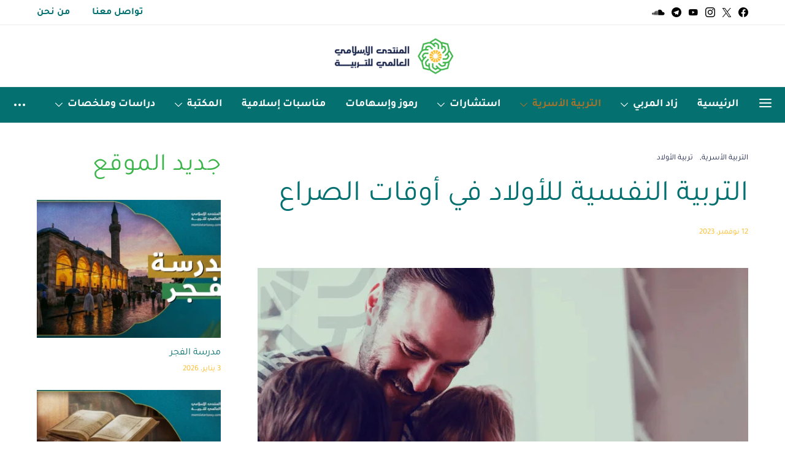

--- FILE ---
content_type: text/html; charset=UTF-8
request_url: https://montdatarbawy.com/%D8%A7%D9%84%D8%AA%D8%B1%D8%A8%D9%8A%D8%A9-%D8%A7%D9%84%D9%86%D9%81%D8%B3%D9%8A%D8%A9-%D9%84%D9%84%D8%A3%D9%88%D9%84%D8%A7%D8%AF-%D9%81%D9%8A-%D8%A3%D9%88%D9%82%D8%A7%D8%AA-%D8%A7%D9%84%D8%B5%D8%B1/
body_size: 53976
content:
<!DOCTYPE html>
<html dir="rtl" lang="ar" prefix="og: https://ogp.me/ns#">
<head>
	<meta charset="UTF-8">
	<meta name="viewport" content="width=device-width, initial-scale=1">
	<link rel="profile" href="http://gmpg.org/xfn/11">
		<link rel="pingback" href="https://montdatarbawy.com/xmlrpc.php">
		
<!-- تحسين محرك البحث بواسطة رانك ماث - https://rankmath.com/ -->
<title>التربية النفسية للأولاد في أوقات الصراع - المنتدى الإسلامي العالمي للتربية</title>
<meta name="description" content="تعج أوقات الصراع بالكثير من المشاعر المتضاربة والصدمات الأخلاقية والإنسانية.. فكيف نحمي أولادنا من هذه الأجواء؟!"/>
<meta name="robots" content="follow, index, max-snippet:-1, max-video-preview:-1, max-image-preview:large"/>
<link rel="canonical" href="https://montdatarbawy.com/%d8%a7%d9%84%d8%aa%d8%b1%d8%a8%d9%8a%d8%a9-%d8%a7%d9%84%d9%86%d9%81%d8%b3%d9%8a%d8%a9-%d9%84%d9%84%d8%a3%d9%88%d9%84%d8%a7%d8%af-%d9%81%d9%8a-%d8%a3%d9%88%d9%82%d8%a7%d8%aa-%d8%a7%d9%84%d8%b5%d8%b1/" />
<meta property="og:locale" content="ar_AR" />
<meta property="og:type" content="article" />
<meta property="og:title" content="التربية النفسية للأولاد في أوقات الصراع - المنتدى الإسلامي العالمي للتربية" />
<meta property="og:description" content="تعج أوقات الصراع بالكثير من المشاعر المتضاربة والصدمات الأخلاقية والإنسانية.. فكيف نحمي أولادنا من هذه الأجواء؟!" />
<meta property="og:url" content="https://montdatarbawy.com/%d8%a7%d9%84%d8%aa%d8%b1%d8%a8%d9%8a%d8%a9-%d8%a7%d9%84%d9%86%d9%81%d8%b3%d9%8a%d8%a9-%d9%84%d9%84%d8%a3%d9%88%d9%84%d8%a7%d8%af-%d9%81%d9%8a-%d8%a3%d9%88%d9%82%d8%a7%d8%aa-%d8%a7%d9%84%d8%b5%d8%b1/" />
<meta property="og:site_name" content="المنتدى الإسلامي العالمي للتربية" />
<meta property="article:publisher" content="https://www.facebook.com/MONTADAELTARBIA" />
<meta property="article:tag" content="أوقات الصراع" />
<meta property="article:tag" content="التربية النفسية" />
<meta property="article:tag" content="تربية الأولاد" />
<meta property="article:section" content="التربية الأسرية" />
<meta property="og:updated_time" content="2023-11-20T12:50:01+03:00" />
<meta property="og:image" content="https://montdatarbawy.com/wp-content/uploads/2023/11/كيف-نوظف-أوقات-الصراع-في-تربية-الأولاد؟-.jpg" />
<meta property="og:image:secure_url" content="https://montdatarbawy.com/wp-content/uploads/2023/11/كيف-نوظف-أوقات-الصراع-في-تربية-الأولاد؟-.jpg" />
<meta property="og:image:width" content="1920" />
<meta property="og:image:height" content="1080" />
<meta property="og:image:alt" content="التربية النفسية للأولاد في أوقات الصراع" />
<meta property="og:image:type" content="image/jpeg" />
<meta property="article:published_time" content="2023-11-12T00:30:00+03:00" />
<meta property="article:modified_time" content="2023-11-20T12:50:01+03:00" />
<meta name="twitter:card" content="summary_large_image" />
<meta name="twitter:title" content="التربية النفسية للأولاد في أوقات الصراع - المنتدى الإسلامي العالمي للتربية" />
<meta name="twitter:description" content="تعج أوقات الصراع بالكثير من المشاعر المتضاربة والصدمات الأخلاقية والإنسانية.. فكيف نحمي أولادنا من هذه الأجواء؟!" />
<meta name="twitter:site" content="@montdatarbawy" />
<meta name="twitter:creator" content="@montdatarbawy" />
<meta name="twitter:image" content="https://montdatarbawy.com/wp-content/uploads/2023/11/كيف-نوظف-أوقات-الصراع-في-تربية-الأولاد؟-.jpg" />
<meta name="twitter:label1" content="كُتب بواسطة" />
<meta name="twitter:data1" content="Moaz" />
<meta name="twitter:label2" content="مدة القراءة" />
<meta name="twitter:data2" content="6 دقائق" />
<script type="application/ld+json" class="rank-math-schema">{"@context":"https://schema.org","@graph":[{"@type":["Organization","Person"],"@id":"https://montdatarbawy.com/#person","name":"\u0627\u0644\u0645\u0646\u062a\u062f\u0649 \u0627\u0644\u0625\u0633\u0644\u0627\u0645\u064a \u0627\u0644\u0639\u0627\u0644\u0645\u064a \u0644\u0644\u062a\u0631\u0628\u064a\u0629","url":"https://montdatarbawy.com","sameAs":["https://www.facebook.com/MONTADAELTARBIA","https://twitter.com/montdatarbawy"],"email":"info@montdatarbawy.com","logo":{"@type":"ImageObject","@id":"https://montdatarbawy.com/#logo","url":"https://montdatarbawy.com/wp-content/uploads/2022/01/GREEN.jpg","contentUrl":"https://montdatarbawy.com/wp-content/uploads/2022/01/GREEN.jpg","caption":"\u0627\u0644\u0645\u0646\u062a\u062f\u0649 \u0627\u0644\u0625\u0633\u0644\u0627\u0645\u064a \u0627\u0644\u0639\u0627\u0644\u0645\u064a \u0644\u0644\u062a\u0631\u0628\u064a\u0629","inLanguage":"ar","width":"200","height":"200"},"image":{"@id":"https://montdatarbawy.com/#logo"}},{"@type":"WebSite","@id":"https://montdatarbawy.com/#website","url":"https://montdatarbawy.com","name":"\u0627\u0644\u0645\u0646\u062a\u062f\u0649 \u0627\u0644\u0625\u0633\u0644\u0627\u0645\u064a \u0627\u0644\u0639\u0627\u0644\u0645\u064a \u0644\u0644\u062a\u0631\u0628\u064a\u0629","publisher":{"@id":"https://montdatarbawy.com/#person"},"inLanguage":"ar"},{"@type":"ImageObject","@id":"https://montdatarbawy.com/wp-content/uploads/2023/11/\u0643\u064a\u0641-\u0646\u0648\u0638\u0641-\u0623\u0648\u0642\u0627\u062a-\u0627\u0644\u0635\u0631\u0627\u0639-\u0641\u064a-\u062a\u0631\u0628\u064a\u0629-\u0627\u0644\u0623\u0648\u0644\u0627\u062f\u061f-.jpg","url":"https://montdatarbawy.com/wp-content/uploads/2023/11/\u0643\u064a\u0641-\u0646\u0648\u0638\u0641-\u0623\u0648\u0642\u0627\u062a-\u0627\u0644\u0635\u0631\u0627\u0639-\u0641\u064a-\u062a\u0631\u0628\u064a\u0629-\u0627\u0644\u0623\u0648\u0644\u0627\u062f\u061f-.jpg","width":"1920","height":"1080","caption":"\u0627\u0644\u062a\u0631\u0628\u064a\u0629 \u0627\u0644\u0646\u0641\u0633\u064a\u0629 \u0644\u0644\u0623\u0648\u0644\u0627\u062f \u0641\u064a \u0623\u0648\u0642\u0627\u062a \u0627\u0644\u0635\u0631\u0627\u0639","inLanguage":"ar"},{"@type":"WebPage","@id":"https://montdatarbawy.com/%d8%a7%d9%84%d8%aa%d8%b1%d8%a8%d9%8a%d8%a9-%d8%a7%d9%84%d9%86%d9%81%d8%b3%d9%8a%d8%a9-%d9%84%d9%84%d8%a3%d9%88%d9%84%d8%a7%d8%af-%d9%81%d9%8a-%d8%a3%d9%88%d9%82%d8%a7%d8%aa-%d8%a7%d9%84%d8%b5%d8%b1/#webpage","url":"https://montdatarbawy.com/%d8%a7%d9%84%d8%aa%d8%b1%d8%a8%d9%8a%d8%a9-%d8%a7%d9%84%d9%86%d9%81%d8%b3%d9%8a%d8%a9-%d9%84%d9%84%d8%a3%d9%88%d9%84%d8%a7%d8%af-%d9%81%d9%8a-%d8%a3%d9%88%d9%82%d8%a7%d8%aa-%d8%a7%d9%84%d8%b5%d8%b1/","name":"\u0627\u0644\u062a\u0631\u0628\u064a\u0629 \u0627\u0644\u0646\u0641\u0633\u064a\u0629 \u0644\u0644\u0623\u0648\u0644\u0627\u062f \u0641\u064a \u0623\u0648\u0642\u0627\u062a \u0627\u0644\u0635\u0631\u0627\u0639 - \u0627\u0644\u0645\u0646\u062a\u062f\u0649 \u0627\u0644\u0625\u0633\u0644\u0627\u0645\u064a \u0627\u0644\u0639\u0627\u0644\u0645\u064a \u0644\u0644\u062a\u0631\u0628\u064a\u0629","datePublished":"2023-11-12T00:30:00+03:00","dateModified":"2023-11-20T12:50:01+03:00","isPartOf":{"@id":"https://montdatarbawy.com/#website"},"primaryImageOfPage":{"@id":"https://montdatarbawy.com/wp-content/uploads/2023/11/\u0643\u064a\u0641-\u0646\u0648\u0638\u0641-\u0623\u0648\u0642\u0627\u062a-\u0627\u0644\u0635\u0631\u0627\u0639-\u0641\u064a-\u062a\u0631\u0628\u064a\u0629-\u0627\u0644\u0623\u0648\u0644\u0627\u062f\u061f-.jpg"},"inLanguage":"ar"},{"@type":"Person","@id":"https://montdatarbawy.com/author/eilamsadek01gmail-com/","name":"Moaz","url":"https://montdatarbawy.com/author/eilamsadek01gmail-com/","image":{"@type":"ImageObject","@id":"https://secure.gravatar.com/avatar/ed189d588403e4f13f9aeff40f71f3b07cd975fa96576d685d15216afa227300?s=96&amp;d=mm&amp;r=g","url":"https://secure.gravatar.com/avatar/ed189d588403e4f13f9aeff40f71f3b07cd975fa96576d685d15216afa227300?s=96&amp;d=mm&amp;r=g","caption":"Moaz","inLanguage":"ar"}},{"@type":"BlogPosting","headline":"\u0627\u0644\u062a\u0631\u0628\u064a\u0629 \u0627\u0644\u0646\u0641\u0633\u064a\u0629 \u0644\u0644\u0623\u0648\u0644\u0627\u062f \u0641\u064a \u0623\u0648\u0642\u0627\u062a \u0627\u0644\u0635\u0631\u0627\u0639 - \u0627\u0644\u0645\u0646\u062a\u062f\u0649 \u0627\u0644\u0625\u0633\u0644\u0627\u0645\u064a \u0627\u0644\u0639\u0627\u0644\u0645\u064a \u0644\u0644\u062a\u0631\u0628\u064a\u0629","keywords":"\u0623\u0648\u0642\u0627\u062a \u0627\u0644\u0635\u0631\u0627\u0639","datePublished":"2023-11-12T00:30:00+03:00","dateModified":"2023-11-20T12:50:01+03:00","articleSection":"\u0627\u0644\u062a\u0631\u0628\u064a\u0629 \u0627\u0644\u0623\u0633\u0631\u064a\u0629, \u062a\u0631\u0628\u064a\u0629 \u0627\u0644\u0623\u0648\u0644\u0627\u062f","author":{"@id":"https://montdatarbawy.com/author/eilamsadek01gmail-com/","name":"Moaz"},"publisher":{"@id":"https://montdatarbawy.com/#person"},"description":"\u062a\u0639\u062c \u0623\u0648\u0642\u0627\u062a \u0627\u0644\u0635\u0631\u0627\u0639 \u0628\u0627\u0644\u0643\u062b\u064a\u0631 \u0645\u0646 \u0627\u0644\u0645\u0634\u0627\u0639\u0631 \u0627\u0644\u0645\u062a\u0636\u0627\u0631\u0628\u0629 \u0648\u0627\u0644\u0635\u062f\u0645\u0627\u062a \u0627\u0644\u0623\u062e\u0644\u0627\u0642\u064a\u0629 \u0648\u0627\u0644\u0625\u0646\u0633\u0627\u0646\u064a\u0629.. \u0641\u0643\u064a\u0641 \u0646\u062d\u0645\u064a \u0623\u0648\u0644\u0627\u062f\u0646\u0627 \u0645\u0646 \u0647\u0630\u0647 \u0627\u0644\u0623\u062c\u0648\u0627\u0621\u061f!","name":"\u0627\u0644\u062a\u0631\u0628\u064a\u0629 \u0627\u0644\u0646\u0641\u0633\u064a\u0629 \u0644\u0644\u0623\u0648\u0644\u0627\u062f \u0641\u064a \u0623\u0648\u0642\u0627\u062a \u0627\u0644\u0635\u0631\u0627\u0639 - \u0627\u0644\u0645\u0646\u062a\u062f\u0649 \u0627\u0644\u0625\u0633\u0644\u0627\u0645\u064a \u0627\u0644\u0639\u0627\u0644\u0645\u064a \u0644\u0644\u062a\u0631\u0628\u064a\u0629","@id":"https://montdatarbawy.com/%d8%a7%d9%84%d8%aa%d8%b1%d8%a8%d9%8a%d8%a9-%d8%a7%d9%84%d9%86%d9%81%d8%b3%d9%8a%d8%a9-%d9%84%d9%84%d8%a3%d9%88%d9%84%d8%a7%d8%af-%d9%81%d9%8a-%d8%a3%d9%88%d9%82%d8%a7%d8%aa-%d8%a7%d9%84%d8%b5%d8%b1/#richSnippet","isPartOf":{"@id":"https://montdatarbawy.com/%d8%a7%d9%84%d8%aa%d8%b1%d8%a8%d9%8a%d8%a9-%d8%a7%d9%84%d9%86%d9%81%d8%b3%d9%8a%d8%a9-%d9%84%d9%84%d8%a3%d9%88%d9%84%d8%a7%d8%af-%d9%81%d9%8a-%d8%a3%d9%88%d9%82%d8%a7%d8%aa-%d8%a7%d9%84%d8%b5%d8%b1/#webpage"},"image":{"@id":"https://montdatarbawy.com/wp-content/uploads/2023/11/\u0643\u064a\u0641-\u0646\u0648\u0638\u0641-\u0623\u0648\u0642\u0627\u062a-\u0627\u0644\u0635\u0631\u0627\u0639-\u0641\u064a-\u062a\u0631\u0628\u064a\u0629-\u0627\u0644\u0623\u0648\u0644\u0627\u062f\u061f-.jpg"},"inLanguage":"ar","mainEntityOfPage":{"@id":"https://montdatarbawy.com/%d8%a7%d9%84%d8%aa%d8%b1%d8%a8%d9%8a%d8%a9-%d8%a7%d9%84%d9%86%d9%81%d8%b3%d9%8a%d8%a9-%d9%84%d9%84%d8%a3%d9%88%d9%84%d8%a7%d8%af-%d9%81%d9%8a-%d8%a3%d9%88%d9%82%d8%a7%d8%aa-%d8%a7%d9%84%d8%b5%d8%b1/#webpage"}}]}</script>
<!-- /إضافة تحسين محركات البحث لووردبريس Rank Math -->

<link rel='dns-prefetch' href='//pagead2.googlesyndication.com' />
<link rel='dns-prefetch' href='//www.googletagmanager.com' />
<link rel="alternate" type="application/rss+xml" title="المنتدى الإسلامي العالمي للتربية &laquo; الخلاصة" href="https://montdatarbawy.com/feed/" />
<link rel="alternate" type="application/rss+xml" title="المنتدى الإسلامي العالمي للتربية &laquo; خلاصة التعليقات" href="https://montdatarbawy.com/comments/feed/" />
<link rel="alternate" type="application/rss+xml" title="المنتدى الإسلامي العالمي للتربية &laquo; التربية النفسية للأولاد في أوقات الصراع خلاصة التعليقات" href="https://montdatarbawy.com/%d8%a7%d9%84%d8%aa%d8%b1%d8%a8%d9%8a%d8%a9-%d8%a7%d9%84%d9%86%d9%81%d8%b3%d9%8a%d8%a9-%d9%84%d9%84%d8%a3%d9%88%d9%84%d8%a7%d8%af-%d9%81%d9%8a-%d8%a3%d9%88%d9%82%d8%a7%d8%aa-%d8%a7%d9%84%d8%b5%d8%b1/feed/" />
<link rel="alternate" title="oEmbed (JSON)" type="application/json+oembed" href="https://montdatarbawy.com/wp-json/oembed/1.0/embed?url=https%3A%2F%2Fmontdatarbawy.com%2F%25d8%25a7%25d9%2584%25d8%25aa%25d8%25b1%25d8%25a8%25d9%258a%25d8%25a9-%25d8%25a7%25d9%2584%25d9%2586%25d9%2581%25d8%25b3%25d9%258a%25d8%25a9-%25d9%2584%25d9%2584%25d8%25a3%25d9%2588%25d9%2584%25d8%25a7%25d8%25af-%25d9%2581%25d9%258a-%25d8%25a3%25d9%2588%25d9%2582%25d8%25a7%25d8%25aa-%25d8%25a7%25d9%2584%25d8%25b5%25d8%25b1%2F" />
<link rel="alternate" title="oEmbed (XML)" type="text/xml+oembed" href="https://montdatarbawy.com/wp-json/oembed/1.0/embed?url=https%3A%2F%2Fmontdatarbawy.com%2F%25d8%25a7%25d9%2584%25d8%25aa%25d8%25b1%25d8%25a8%25d9%258a%25d8%25a9-%25d8%25a7%25d9%2584%25d9%2586%25d9%2581%25d8%25b3%25d9%258a%25d8%25a9-%25d9%2584%25d9%2584%25d8%25a3%25d9%2588%25d9%2584%25d8%25a7%25d8%25af-%25d9%2581%25d9%258a-%25d8%25a3%25d9%2588%25d9%2582%25d8%25a7%25d8%25aa-%25d8%25a7%25d9%2584%25d8%25b5%25d8%25b1%2F&#038;format=xml" />
			<link rel="preload" href="https://montdatarbawy.com/wp-content/plugins/canvas/assets/fonts/canvas-icons.woff" as="font" type="font/woff" crossorigin>
			<style id='wp-img-auto-sizes-contain-inline-css'>
img:is([sizes=auto i],[sizes^="auto," i]){contain-intrinsic-size:3000px 1500px}
/*# sourceURL=wp-img-auto-sizes-contain-inline-css */
</style>

<link rel='stylesheet' id='canvas-rtl-css' href='https://montdatarbawy.com/wp-content/plugins/canvas/assets/css/canvas-rtl.css?ver=2.5.1' media='all' />
<link rel='alternate stylesheet' id='powerkit-icons-css' href='https://montdatarbawy.com/wp-content/plugins/powerkit/assets/fonts/powerkit-icons.woff?ver=3.0.4' as='font' type='font/wof' crossorigin />
<link rel='stylesheet' id='powerkit-rtl-css' href='https://montdatarbawy.com/wp-content/plugins/powerkit/assets/css/powerkit-rtl.css?ver=3.0.4' media='all' />
<style id='wp-emoji-styles-inline-css'>

	img.wp-smiley, img.emoji {
		display: inline !important;
		border: none !important;
		box-shadow: none !important;
		height: 1em !important;
		width: 1em !important;
		margin: 0 0.07em !important;
		vertical-align: -0.1em !important;
		background: none !important;
		padding: 0 !important;
	}
/*# sourceURL=wp-emoji-styles-inline-css */
</style>
<link rel='stylesheet' id='wp-block-library-rtl-css' href='https://montdatarbawy.com/wp-includes/css/dist/block-library/style-rtl.min.css?ver=6.9' media='all' />
<style id='wp-block-heading-inline-css'>
h1:where(.wp-block-heading).has-background,h2:where(.wp-block-heading).has-background,h3:where(.wp-block-heading).has-background,h4:where(.wp-block-heading).has-background,h5:where(.wp-block-heading).has-background,h6:where(.wp-block-heading).has-background{padding:1.25em 2.375em}h1.has-text-align-left[style*=writing-mode]:where([style*=vertical-lr]),h1.has-text-align-right[style*=writing-mode]:where([style*=vertical-rl]),h2.has-text-align-left[style*=writing-mode]:where([style*=vertical-lr]),h2.has-text-align-right[style*=writing-mode]:where([style*=vertical-rl]),h3.has-text-align-left[style*=writing-mode]:where([style*=vertical-lr]),h3.has-text-align-right[style*=writing-mode]:where([style*=vertical-rl]),h4.has-text-align-left[style*=writing-mode]:where([style*=vertical-lr]),h4.has-text-align-right[style*=writing-mode]:where([style*=vertical-rl]),h5.has-text-align-left[style*=writing-mode]:where([style*=vertical-lr]),h5.has-text-align-right[style*=writing-mode]:where([style*=vertical-rl]),h6.has-text-align-left[style*=writing-mode]:where([style*=vertical-lr]),h6.has-text-align-right[style*=writing-mode]:where([style*=vertical-rl]){rotate:180deg}
/*# sourceURL=https://montdatarbawy.com/wp-includes/blocks/heading/style.min.css */
</style>
<style id='wp-block-list-inline-css'>
ol,ul{box-sizing:border-box}:root :where(.wp-block-list.has-background){padding:1.25em 2.375em}
/*# sourceURL=https://montdatarbawy.com/wp-includes/blocks/list/style.min.css */
</style>
<style id='wp-block-paragraph-inline-css'>
.is-small-text{font-size:.875em}.is-regular-text{font-size:1em}.is-large-text{font-size:2.25em}.is-larger-text{font-size:3em}.has-drop-cap:not(:focus):first-letter{float:right;font-size:8.4em;font-style:normal;font-weight:100;line-height:.68;margin:.05em 0 0 .1em;text-transform:uppercase}body.rtl .has-drop-cap:not(:focus):first-letter{float:none;margin-right:.1em}p.has-drop-cap.has-background{overflow:hidden}:root :where(p.has-background){padding:1.25em 2.375em}:where(p.has-text-color:not(.has-link-color)) a{color:inherit}p.has-text-align-left[style*="writing-mode:vertical-lr"],p.has-text-align-right[style*="writing-mode:vertical-rl"]{rotate:180deg}
/*# sourceURL=https://montdatarbawy.com/wp-includes/blocks/paragraph/style.min.css */
</style>
<link rel='stylesheet' id='canvas-block-posts-style-rtl-css' href='https://montdatarbawy.com/wp-content/plugins/canvas/components/posts/block-posts/block-posts-rtl.css?ver=1750542035' media='all' />
<style id='global-styles-inline-css'>
:root{--wp--preset--aspect-ratio--square: 1;--wp--preset--aspect-ratio--4-3: 4/3;--wp--preset--aspect-ratio--3-4: 3/4;--wp--preset--aspect-ratio--3-2: 3/2;--wp--preset--aspect-ratio--2-3: 2/3;--wp--preset--aspect-ratio--16-9: 16/9;--wp--preset--aspect-ratio--9-16: 9/16;--wp--preset--color--black: #000000;--wp--preset--color--cyan-bluish-gray: #abb8c3;--wp--preset--color--white: #ffffff;--wp--preset--color--pale-pink: #f78da7;--wp--preset--color--vivid-red: #cf2e2e;--wp--preset--color--luminous-vivid-orange: #ff6900;--wp--preset--color--luminous-vivid-amber: #fcb900;--wp--preset--color--light-green-cyan: #7bdcb5;--wp--preset--color--vivid-green-cyan: #00d084;--wp--preset--color--pale-cyan-blue: #8ed1fc;--wp--preset--color--vivid-cyan-blue: #0693e3;--wp--preset--color--vivid-purple: #9b51e0;--wp--preset--gradient--vivid-cyan-blue-to-vivid-purple: linear-gradient(135deg,rgb(6,147,227) 0%,rgb(155,81,224) 100%);--wp--preset--gradient--light-green-cyan-to-vivid-green-cyan: linear-gradient(135deg,rgb(122,220,180) 0%,rgb(0,208,130) 100%);--wp--preset--gradient--luminous-vivid-amber-to-luminous-vivid-orange: linear-gradient(135deg,rgb(252,185,0) 0%,rgb(255,105,0) 100%);--wp--preset--gradient--luminous-vivid-orange-to-vivid-red: linear-gradient(135deg,rgb(255,105,0) 0%,rgb(207,46,46) 100%);--wp--preset--gradient--very-light-gray-to-cyan-bluish-gray: linear-gradient(135deg,rgb(238,238,238) 0%,rgb(169,184,195) 100%);--wp--preset--gradient--cool-to-warm-spectrum: linear-gradient(135deg,rgb(74,234,220) 0%,rgb(151,120,209) 20%,rgb(207,42,186) 40%,rgb(238,44,130) 60%,rgb(251,105,98) 80%,rgb(254,248,76) 100%);--wp--preset--gradient--blush-light-purple: linear-gradient(135deg,rgb(255,206,236) 0%,rgb(152,150,240) 100%);--wp--preset--gradient--blush-bordeaux: linear-gradient(135deg,rgb(254,205,165) 0%,rgb(254,45,45) 50%,rgb(107,0,62) 100%);--wp--preset--gradient--luminous-dusk: linear-gradient(135deg,rgb(255,203,112) 0%,rgb(199,81,192) 50%,rgb(65,88,208) 100%);--wp--preset--gradient--pale-ocean: linear-gradient(135deg,rgb(255,245,203) 0%,rgb(182,227,212) 50%,rgb(51,167,181) 100%);--wp--preset--gradient--electric-grass: linear-gradient(135deg,rgb(202,248,128) 0%,rgb(113,206,126) 100%);--wp--preset--gradient--midnight: linear-gradient(135deg,rgb(2,3,129) 0%,rgb(40,116,252) 100%);--wp--preset--font-size--small: 13px;--wp--preset--font-size--medium: 20px;--wp--preset--font-size--large: 36px;--wp--preset--font-size--x-large: 42px;--wp--preset--spacing--20: 0.44rem;--wp--preset--spacing--30: 0.67rem;--wp--preset--spacing--40: 1rem;--wp--preset--spacing--50: 1.5rem;--wp--preset--spacing--60: 2.25rem;--wp--preset--spacing--70: 3.38rem;--wp--preset--spacing--80: 5.06rem;--wp--preset--shadow--natural: 6px 6px 9px rgba(0, 0, 0, 0.2);--wp--preset--shadow--deep: 12px 12px 50px rgba(0, 0, 0, 0.4);--wp--preset--shadow--sharp: 6px 6px 0px rgba(0, 0, 0, 0.2);--wp--preset--shadow--outlined: 6px 6px 0px -3px rgb(255, 255, 255), 6px 6px rgb(0, 0, 0);--wp--preset--shadow--crisp: 6px 6px 0px rgb(0, 0, 0);}:where(.is-layout-flex){gap: 0.5em;}:where(.is-layout-grid){gap: 0.5em;}body .is-layout-flex{display: flex;}.is-layout-flex{flex-wrap: wrap;align-items: center;}.is-layout-flex > :is(*, div){margin: 0;}body .is-layout-grid{display: grid;}.is-layout-grid > :is(*, div){margin: 0;}:where(.wp-block-columns.is-layout-flex){gap: 2em;}:where(.wp-block-columns.is-layout-grid){gap: 2em;}:where(.wp-block-post-template.is-layout-flex){gap: 1.25em;}:where(.wp-block-post-template.is-layout-grid){gap: 1.25em;}.has-black-color{color: var(--wp--preset--color--black) !important;}.has-cyan-bluish-gray-color{color: var(--wp--preset--color--cyan-bluish-gray) !important;}.has-white-color{color: var(--wp--preset--color--white) !important;}.has-pale-pink-color{color: var(--wp--preset--color--pale-pink) !important;}.has-vivid-red-color{color: var(--wp--preset--color--vivid-red) !important;}.has-luminous-vivid-orange-color{color: var(--wp--preset--color--luminous-vivid-orange) !important;}.has-luminous-vivid-amber-color{color: var(--wp--preset--color--luminous-vivid-amber) !important;}.has-light-green-cyan-color{color: var(--wp--preset--color--light-green-cyan) !important;}.has-vivid-green-cyan-color{color: var(--wp--preset--color--vivid-green-cyan) !important;}.has-pale-cyan-blue-color{color: var(--wp--preset--color--pale-cyan-blue) !important;}.has-vivid-cyan-blue-color{color: var(--wp--preset--color--vivid-cyan-blue) !important;}.has-vivid-purple-color{color: var(--wp--preset--color--vivid-purple) !important;}.has-black-background-color{background-color: var(--wp--preset--color--black) !important;}.has-cyan-bluish-gray-background-color{background-color: var(--wp--preset--color--cyan-bluish-gray) !important;}.has-white-background-color{background-color: var(--wp--preset--color--white) !important;}.has-pale-pink-background-color{background-color: var(--wp--preset--color--pale-pink) !important;}.has-vivid-red-background-color{background-color: var(--wp--preset--color--vivid-red) !important;}.has-luminous-vivid-orange-background-color{background-color: var(--wp--preset--color--luminous-vivid-orange) !important;}.has-luminous-vivid-amber-background-color{background-color: var(--wp--preset--color--luminous-vivid-amber) !important;}.has-light-green-cyan-background-color{background-color: var(--wp--preset--color--light-green-cyan) !important;}.has-vivid-green-cyan-background-color{background-color: var(--wp--preset--color--vivid-green-cyan) !important;}.has-pale-cyan-blue-background-color{background-color: var(--wp--preset--color--pale-cyan-blue) !important;}.has-vivid-cyan-blue-background-color{background-color: var(--wp--preset--color--vivid-cyan-blue) !important;}.has-vivid-purple-background-color{background-color: var(--wp--preset--color--vivid-purple) !important;}.has-black-border-color{border-color: var(--wp--preset--color--black) !important;}.has-cyan-bluish-gray-border-color{border-color: var(--wp--preset--color--cyan-bluish-gray) !important;}.has-white-border-color{border-color: var(--wp--preset--color--white) !important;}.has-pale-pink-border-color{border-color: var(--wp--preset--color--pale-pink) !important;}.has-vivid-red-border-color{border-color: var(--wp--preset--color--vivid-red) !important;}.has-luminous-vivid-orange-border-color{border-color: var(--wp--preset--color--luminous-vivid-orange) !important;}.has-luminous-vivid-amber-border-color{border-color: var(--wp--preset--color--luminous-vivid-amber) !important;}.has-light-green-cyan-border-color{border-color: var(--wp--preset--color--light-green-cyan) !important;}.has-vivid-green-cyan-border-color{border-color: var(--wp--preset--color--vivid-green-cyan) !important;}.has-pale-cyan-blue-border-color{border-color: var(--wp--preset--color--pale-cyan-blue) !important;}.has-vivid-cyan-blue-border-color{border-color: var(--wp--preset--color--vivid-cyan-blue) !important;}.has-vivid-purple-border-color{border-color: var(--wp--preset--color--vivid-purple) !important;}.has-vivid-cyan-blue-to-vivid-purple-gradient-background{background: var(--wp--preset--gradient--vivid-cyan-blue-to-vivid-purple) !important;}.has-light-green-cyan-to-vivid-green-cyan-gradient-background{background: var(--wp--preset--gradient--light-green-cyan-to-vivid-green-cyan) !important;}.has-luminous-vivid-amber-to-luminous-vivid-orange-gradient-background{background: var(--wp--preset--gradient--luminous-vivid-amber-to-luminous-vivid-orange) !important;}.has-luminous-vivid-orange-to-vivid-red-gradient-background{background: var(--wp--preset--gradient--luminous-vivid-orange-to-vivid-red) !important;}.has-very-light-gray-to-cyan-bluish-gray-gradient-background{background: var(--wp--preset--gradient--very-light-gray-to-cyan-bluish-gray) !important;}.has-cool-to-warm-spectrum-gradient-background{background: var(--wp--preset--gradient--cool-to-warm-spectrum) !important;}.has-blush-light-purple-gradient-background{background: var(--wp--preset--gradient--blush-light-purple) !important;}.has-blush-bordeaux-gradient-background{background: var(--wp--preset--gradient--blush-bordeaux) !important;}.has-luminous-dusk-gradient-background{background: var(--wp--preset--gradient--luminous-dusk) !important;}.has-pale-ocean-gradient-background{background: var(--wp--preset--gradient--pale-ocean) !important;}.has-electric-grass-gradient-background{background: var(--wp--preset--gradient--electric-grass) !important;}.has-midnight-gradient-background{background: var(--wp--preset--gradient--midnight) !important;}.has-small-font-size{font-size: var(--wp--preset--font-size--small) !important;}.has-medium-font-size{font-size: var(--wp--preset--font-size--medium) !important;}.has-large-font-size{font-size: var(--wp--preset--font-size--large) !important;}.has-x-large-font-size{font-size: var(--wp--preset--font-size--x-large) !important;}
/*# sourceURL=global-styles-inline-css */
</style>

<style id='classic-theme-styles-inline-css'>
/*! This file is auto-generated */
.wp-block-button__link{color:#fff;background-color:#32373c;border-radius:9999px;box-shadow:none;text-decoration:none;padding:calc(.667em + 2px) calc(1.333em + 2px);font-size:1.125em}.wp-block-file__button{background:#32373c;color:#fff;text-decoration:none}
/*# sourceURL=/wp-includes/css/classic-themes.min.css */
</style>
<link rel='stylesheet' id='editorskit-frontend-css' href='https://montdatarbawy.com/wp-content/plugins/block-options/build/style.build.css?ver=new' media='all' />
<link rel='stylesheet' id='canvas-block-posts-sidebar-rtl-css' href='https://montdatarbawy.com/wp-content/plugins/canvas/components/posts/block-posts-sidebar/block-posts-sidebar-rtl.css?ver=1750542035' media='all' />
<link rel='stylesheet' id='csco-block-posts-sidebar-style-rtl-css' href='https://montdatarbawy.com/wp-content/themes/authentic/css/blocks/posts-sidebar-rtl.css?ver=1750325504' media='all' />
<link rel='stylesheet' id='csco-block-twitter-slider-style-rtl-css' href='https://montdatarbawy.com/wp-content/themes/authentic/css/blocks/twitter-slider-rtl.css?ver=1750325504' media='all' />
<link rel='stylesheet' id='csco-block-tiles-style-rtl-css' href='https://montdatarbawy.com/wp-content/themes/authentic/css/blocks/tiles-rtl.css?ver=1750325504' media='all' />
<link rel='stylesheet' id='csco-block-horizontal-tiles-style-rtl-css' href='https://montdatarbawy.com/wp-content/themes/authentic/css/blocks/horizontal-tiles-rtl.css?ver=1750325504' media='all' />
<link rel='stylesheet' id='csco-block-full-style-rtl-css' href='https://montdatarbawy.com/wp-content/themes/authentic/css/blocks/full-rtl.css?ver=1750325504' media='all' />
<link rel='stylesheet' id='csco-block-slider-style-rtl-css' href='https://montdatarbawy.com/wp-content/themes/authentic/css/blocks/slider-rtl.css?ver=1750325504' media='all' />
<link rel='stylesheet' id='csco-block-carousel-style-rtl-css' href='https://montdatarbawy.com/wp-content/themes/authentic/css/blocks/carousel-rtl.css?ver=1750325504' media='all' />
<link rel='stylesheet' id='csco-block-wide-style-rtl-css' href='https://montdatarbawy.com/wp-content/themes/authentic/css/blocks/wide-rtl.css?ver=1750325504' media='all' />
<link rel='stylesheet' id='csco-block-narrow-style-rtl-css' href='https://montdatarbawy.com/wp-content/themes/authentic/css/blocks/narrow-rtl.css?ver=1750325504' media='all' />
<link rel='stylesheet' id='absolute-reviews-rtl-css' href='https://montdatarbawy.com/wp-content/plugins/absolute-reviews/public/css/absolute-reviews-public-rtl.css?ver=1.1.6' media='all' />
<link rel='stylesheet' id='advanced-popups-rtl-css' href='https://montdatarbawy.com/wp-content/plugins/advanced-popups/public/css/advanced-popups-public-rtl.css?ver=1.2.2' media='all' />
<link rel='stylesheet' id='canvas-block-heading-style-rtl-css' href='https://montdatarbawy.com/wp-content/plugins/canvas/components/content-formatting/block-heading/block-rtl.css?ver=1750542035' media='all' />
<link rel='stylesheet' id='canvas-block-list-style-rtl-css' href='https://montdatarbawy.com/wp-content/plugins/canvas/components/content-formatting/block-list/block-rtl.css?ver=1750542035' media='all' />
<link rel='stylesheet' id='canvas-block-paragraph-style-rtl-css' href='https://montdatarbawy.com/wp-content/plugins/canvas/components/content-formatting/block-paragraph/block-rtl.css?ver=1750542035' media='all' />
<link rel='stylesheet' id='canvas-block-separator-style-rtl-css' href='https://montdatarbawy.com/wp-content/plugins/canvas/components/content-formatting/block-separator/block-rtl.css?ver=1750542035' media='all' />
<link rel='stylesheet' id='canvas-block-group-style-rtl-css' href='https://montdatarbawy.com/wp-content/plugins/canvas/components/basic-elements/block-group/block-rtl.css?ver=1750542035' media='all' />
<link rel='stylesheet' id='canvas-block-cover-style-rtl-css' href='https://montdatarbawy.com/wp-content/plugins/canvas/components/basic-elements/block-cover/block-rtl.css?ver=1750542035' media='all' />
<link rel='stylesheet' id='contact-form-7-css' href='https://montdatarbawy.com/wp-content/plugins/contact-form-7/includes/css/styles.css?ver=6.1.4' media='all' />
<link rel='stylesheet' id='contact-form-7-rtl-css' href='https://montdatarbawy.com/wp-content/plugins/contact-form-7/includes/css/styles-rtl.css?ver=6.1.4' media='all' />
<link rel='stylesheet' id='nbcpf-intlTelInput-style-css' href='https://montdatarbawy.com/wp-content/plugins/country-phone-field-contact-form-7/assets/css/intlTelInput.min.css?ver=6.9' media='all' />
<link rel='stylesheet' id='nbcpf-countryFlag-style-css' href='https://montdatarbawy.com/wp-content/plugins/country-phone-field-contact-form-7/assets/css/countrySelect.min.css?ver=6.9' media='all' />
<link rel='stylesheet' id='powerkit-basic-elements-rtl-css' href='https://montdatarbawy.com/wp-content/plugins/powerkit/modules/basic-elements/public/css/public-powerkit-basic-elements-rtl.css?ver=3.0.4' media='screen' />
<link rel='stylesheet' id='powerkit-content-formatting-rtl-css' href='https://montdatarbawy.com/wp-content/plugins/powerkit/modules/content-formatting/public/css/public-powerkit-content-formatting-rtl.css?ver=3.0.4' media='all' />
<link rel='stylesheet' id='powerkit-featured-categories-rtl-css' href='https://montdatarbawy.com/wp-content/plugins/powerkit/modules/featured-categories/public/css/public-powerkit-featured-categories-rtl.css?ver=3.0.4' media='all' />
<link rel='stylesheet' id='powerkit-inline-posts-rtl-css' href='https://montdatarbawy.com/wp-content/plugins/powerkit/modules/inline-posts/public/css/public-powerkit-inline-posts-rtl.css?ver=3.0.4' media='all' />
<link rel='stylesheet' id='powerkit-justified-gallery-rtl-css' href='https://montdatarbawy.com/wp-content/plugins/powerkit/modules/justified-gallery/public/css/public-powerkit-justified-gallery-rtl.css?ver=3.0.4' media='all' />
<link rel='stylesheet' id='glightbox-css' href='https://montdatarbawy.com/wp-content/plugins/powerkit/modules/lightbox/public/css/glightbox.min.css?ver=3.0.4' media='all' />
<link rel='stylesheet' id='powerkit-lightbox-rtl-css' href='https://montdatarbawy.com/wp-content/plugins/powerkit/modules/lightbox/public/css/public-powerkit-lightbox-rtl.css?ver=3.0.4' media='all' />
<link rel='stylesheet' id='powerkit-opt-in-forms-rtl-css' href='https://montdatarbawy.com/wp-content/plugins/powerkit/modules/opt-in-forms/public/css/public-powerkit-opt-in-forms-rtl.css?ver=3.0.4' media='all' />
<link rel='stylesheet' id='powerkit-scroll-to-top-css' href='https://montdatarbawy.com/wp-content/plugins/powerkit/modules/scroll-to-top/public/css/public-powerkit-scroll-to-top.css?ver=3.0.4' media='all' />
<link rel='stylesheet' id='powerkit-share-buttons-rtl-css' href='https://montdatarbawy.com/wp-content/plugins/powerkit/modules/share-buttons/public/css/public-powerkit-share-buttons-rtl.css?ver=3.0.4' media='all' />
<link rel='stylesheet' id='powerkit-social-links-rtl-css' href='https://montdatarbawy.com/wp-content/plugins/powerkit/modules/social-links/public/css/public-powerkit-social-links-rtl.css?ver=3.0.4' media='all' />
<link rel='stylesheet' id='powerkit-table-of-contents-rtl-css' href='https://montdatarbawy.com/wp-content/plugins/powerkit/modules/table-of-contents/public/css/public-powerkit-table-of-contents-rtl.css?ver=3.0.4' media='all' />
<link rel='stylesheet' id='ez-toc-css' href='https://montdatarbawy.com/wp-content/plugins/easy-table-of-contents/assets/css/screen.min.css?ver=2.0.80' media='all' />
<style id='ez-toc-inline-css'>
div#ez-toc-container .ez-toc-title {font-size: 120%;}div#ez-toc-container .ez-toc-title {font-weight: 500;}div#ez-toc-container ul li , div#ez-toc-container ul li a {font-size: 95%;}div#ez-toc-container ul li , div#ez-toc-container ul li a {font-weight: 500;}div#ez-toc-container nav ul ul li {font-size: 90%;}.ez-toc-box-title {font-weight: bold; margin-bottom: 10px; text-align: center; text-transform: uppercase; letter-spacing: 1px; color: #666; padding-bottom: 5px;position:absolute;top:-4%;left:5%;background-color: inherit;transition: top 0.3s ease;}.ez-toc-box-title.toc-closed {top:-25%;}
.ez-toc-container-direction {direction: ltr;}.ez-toc-counter ul{counter-reset: item ;}.ez-toc-counter nav ul li a::before {content: counters(item, '.', decimal) '. ';display: inline-block;counter-increment: item;flex-grow: 0;flex-shrink: 0;margin-right: .2em; float: left; }.ez-toc-widget-direction {direction: ltr;}.ez-toc-widget-container ul{counter-reset: item ;}.ez-toc-widget-container nav ul li a::before {content: counters(item, '.', decimal) '. ';display: inline-block;counter-increment: item;flex-grow: 0;flex-shrink: 0;margin-right: .2em; float: left; }
/*# sourceURL=ez-toc-inline-css */
</style>
<link rel='stylesheet' id='csco-styles-rtl-css' href='https://montdatarbawy.com/wp-content/themes/authentic/style-rtl.css?ver=6.2.5' media='all' />
<link rel='stylesheet' id='searchwp-live-search-css' href='https://montdatarbawy.com/wp-content/plugins/searchwp-live-ajax-search/assets/styles/style.min.css?ver=1.8.7' media='all' />
<style id='searchwp-live-search-inline-css'>
.searchwp-live-search-result .searchwp-live-search-result--title a {
  font-size: 16px;
}
.searchwp-live-search-result .searchwp-live-search-result--price {
  font-size: 14px;
}
.searchwp-live-search-result .searchwp-live-search-result--add-to-cart .button {
  font-size: 14px;
}

/*# sourceURL=searchwp-live-search-inline-css */
</style>
<link rel='stylesheet' id='csco-legacy-features-css' href='https://montdatarbawy.com/wp-content/themes/authentic/css/legacy-features.css?ver=6.2.5' media='all' />
<script src="https://montdatarbawy.com/wp-includes/js/jquery/jquery.min.js?ver=3.7.1" id="jquery-core-js"></script>
<script src="https://montdatarbawy.com/wp-includes/js/jquery/jquery-migrate.min.js?ver=3.4.1" id="jquery-migrate-js"></script>
<script src="https://montdatarbawy.com/wp-content/plugins/advanced-popups/public/js/advanced-popups-public.js?ver=1.2.2" id="advanced-popups-js"></script>
<script src="//pagead2.googlesyndication.com/pagead/js/adsbygoogle.js?ver=6.9" id="csco_adsense-js"></script>

<!-- Google tag (gtag.js) snippet added by Site Kit -->
<!-- Google Analytics snippet added by Site Kit -->
<script src="https://www.googletagmanager.com/gtag/js?id=G-8RFMXWM9MB" id="google_gtagjs-js" async></script>
<script id="google_gtagjs-js-after">
window.dataLayer = window.dataLayer || [];function gtag(){dataLayer.push(arguments);}
gtag("set","linker",{"domains":["montdatarbawy.com"]});
gtag("js", new Date());
gtag("set", "developer_id.dZTNiMT", true);
gtag("config", "G-8RFMXWM9MB");
//# sourceURL=google_gtagjs-js-after
</script>
<link rel="https://api.w.org/" href="https://montdatarbawy.com/wp-json/" /><link rel="alternate" title="JSON" type="application/json" href="https://montdatarbawy.com/wp-json/wp/v2/posts/16827" /><link rel="EditURI" type="application/rsd+xml" title="RSD" href="https://montdatarbawy.com/xmlrpc.php?rsd" />
<meta name="generator" content="WordPress 6.9" />
<link rel='shortlink' href='https://montdatarbawy.com/?p=16827' />
		<link rel="preload" href="https://montdatarbawy.com/wp-content/plugins/absolute-reviews/fonts/absolute-reviews-icons.woff" as="font" type="font/woff" crossorigin>
				<link rel="preload" href="https://montdatarbawy.com/wp-content/plugins/advanced-popups/fonts/advanced-popups-icons.woff" as="font" type="font/woff" crossorigin>
		
<style type="text/css" media="all" id="canvas-blocks-dynamic-styles">

</style>
<meta name="generator" content="Site Kit by Google 1.170.0" /><link rel="icon" href="https://montdatarbawy.com/wp-content/uploads/2022/01/cropped-GREEN-32x32.jpg" sizes="32x32" />
<link rel="icon" href="https://montdatarbawy.com/wp-content/uploads/2022/01/cropped-GREEN-192x192.jpg" sizes="192x192" />
<link rel="apple-touch-icon" href="https://montdatarbawy.com/wp-content/uploads/2022/01/cropped-GREEN-180x180.jpg" />
<meta name="msapplication-TileImage" content="https://montdatarbawy.com/wp-content/uploads/2022/01/cropped-GREEN-270x270.jpg" />
<style id="kirki-inline-styles">body, .offcanvas, #search, input[type=search], input[type=text], input[type=number], input[type=email], input[type=tel], input[type=password], textarea, .form-control, .pk-card, .pagination-content, .adp-popup-type-content .adp-popup-container{background-color:#ffffff;}.entry-content .pk-block-bg-inverse, .pk-dropcap-bg-inverse:first-letter, .entry-content .has-drop-cap.is-cnvs-dropcap-bg-dark:first-letter{color:#ffffff!important;}body, input[type=search], input[type=text], input[type=number], input[type=email], input[type=tel], input[type=password], textarea, .abr-reviews-posts .abr-review-meta{color:#17224a;}blockquote cite, figcaption, .wp-caption-text, .wp-block-gallery .blocks-gallery-item figcaption, .wp-block-image figcaption, .wp-block-audio figcaption, .wp-block-embed figcaption, .wp-block-pullquote cite, .wp-block-pullquote footer, .wp-block-pullquote .wp-block-pullquote__citation, .wp-block-quote cite, label, .text-small, .comment-metadata, .logged-in-as, .post-categories, .post-count, .product-count, .post-meta, .entry-content figcaption, .post-media figcaption, .post-tags, .sub-title, .tagcloud, .timestamp, #wp-calendar caption, .comment-metadata a, .comment-metadata, .widget_rss ul li cite, .widget_rss ul li .rss-date, .pk-widget-about .pk-about-small, .pk-share-buttons-total .pk-share-buttons-count, .pk-share-buttons-post-loop .pk-share-buttons-count, .pk-share-buttons-block-posts .pk-share-buttons-count, .pk-share-buttons-post-sidebar .pk-share-buttons-count, .pk-share-buttons-post-loop .pk-share-buttons-link:hover .pk-share-buttons-count, .pk-share-buttons-block-posts .pk-share-buttons-link:hover .pk-share-buttons-count, .pk-share-buttons-post-sidebar .pk-share-buttons-link:hover .pk-share-buttons-count, .title-share, .pk-social-links-template-default .pk-social-links-label, .pk-social-links-wrap .pk-social-links-label, .pk-color-secondary, .pk-twitter-default .pk-twitter-tweet:before, .cs-meet-team .pk-social-links-link, .abr-post-review .abr-review-score .abr-review-subtext .abr-data-label{color:#000000;}.owl-dot span, .abr-post-review .abr-review-score .abr-review-subtext .abr-data-info{background-color:#000000;}.entry-content p > code, a, #search .close, .button-link, .pk-share-buttons-total .pk-share-buttons-label, .pk-share-buttons-total .pk-share-buttons-title, .pk-social-links-wrap .pk-social-links-count, .pk-nav-tabs .pk-nav-link, .pk-nav-tabs .pk-nav-link.pk-active, .pk-tabs .pk-nav-pills .pk-nav-link, .pk-block-social-links .pk-social-links-link, .pk-block-social-links .pk-social-links-title, .pk-social-links-scheme-light .pk-social-links-link, .pk-social-links-scheme-light .pk-social-links-title, .pk-social-links-scheme-bold .pk-social-links-title, .pk-social-links-scheme-bold-rounded .pk-social-links-title, .pk-share-buttons-scheme-default .pk-share-buttons-link, .pk-share-buttons-after-post.pk-share-buttons-scheme-default .pk-share-buttons-link:not(:hover), .pk-share-buttons-before-post.pk-share-buttons-scheme-default .pk-share-buttons-link:not(:hover), .pk-toc ol > li:before, ol.pk-list-styled > li:before, h2.pk-heading-numbered:before, .pk-card-header a, .pk-twitter-info a, .pk-instagram-username a, .pk-social-links-template-default .pk-social-links-link, .pk-widget-contributors .pk-social-links-link, .cs-list-articles > li > a, .pk-block-contributors .author-name a, .edit-post-visual-editor.editor-styles-wrapper .pk-author-posts-single a, .pk-twitter-content a, .pk-block-author .pk-widget-author-container:not(.pk-bg-overlay) .pk-author-title a, .pk-share-buttons-scheme-simple-light .pk-share-buttons-link, .pk-share-buttons-scheme-simple-light .pk-share-buttons-count, .is-style-pk-share-buttons-simple-light .pk-share-buttons-link, .is-style-pk-share-buttons-simple-light .pk-share-buttons-link .pk-share-buttons-count, .is-style-pk-share-buttons-default .pk-share-buttons-link:not(hover), ol.is-style-cnvs-list-styled > li:before, h2.is-style-cnvs-heading-numbered:before, .cnvs-block-collapsible .cnvs-block-collapsible-title h6 a{color:#fcba24;}.owl-dot.active span{background-color:#fcba24;}a:hover, .button-link:hover, #search .close:hover, .pk-social-links-scheme-light:not(.pk-social-links-scheme-light-bg) .pk-social-links-link:hover .pk-social-links-title, .is-style-pk-social-links-bold .pk-social-links-link:hover .pk-social-links-title, .pk-social-links-scheme-bold .pk-social-links-link:hover .pk-social-links-title, .is-style-pk-social-links-bold-rounded .pk-social-links-link:hover .pk-social-links-title, .pk-social-links-scheme-bold-rounded .pk-social-links-link:hover .pk-social-links-title, .pk-nav-tabs .pk-nav-link:not(.pk-active):focus, .pk-nav-tabs .pk-nav-link:not(.pk-active):hover, .pk-card-header a:hover, .pk-twitter-info a:hover, .pk-instagram-username a:hover, .pk-widget-contributors .pk-social-links-link:hover, .cs-list-articles > li > a:hover, .pk-block-contributors .author-name a:hover, .edit-post-visual-editor.editor-styles-wrapper .pk-author-posts-single a:hover, .pk-twitter-content a:hover, .pk-block-author .pk-widget-author-container:not(.pk-bg-overlay) .pk-author-title a:hover, .cnvs-block-collapsible .cnvs-block-collapsible-title h6 a:hover{color:#a0a0a0;}.wp-block-separator{color:#eeeeee;}hr, .wp-block-separator:not(.is-style-dots), .wp-block-pullquote:not([style*="border-color"]), .entry-content .table-bordered th, .entry-content .table-bordered td, section.widget .widget-wrap, .form-control, input[type=search], input[type=text], input[type=number], input[type=email], input[type=tel], input[type=password], textarea, select, .pk-collapsibles .pk-card, .post-archive .archive-compact .post-masonry, .post-archive .archive-compact .post-grid, .post-archive .archive-compact.archive-masonry section.widget, .post-archive .archive-compact.archive-grid section.widget, .archive-list section.widget .widget-wrap, .archive-standard section.widget .widget-wrap, .sidebar-offcanvas .widget, .pk-nav-tabs .pk-nav-link, .pk-collapsibles .pk-card + .pk-card, .cnvs-block-tabs .cnvs-block-tabs-buttons .cnvs-block-tabs-button a, .cnvs-block-collapsibles .cnvs-block-collapsible, .abr-reviews-posts .abr-post-item{border-color:#eeeeee;}hr, .entry-content table th, .entry-content table td, .entry-content table tbody + tbody, .header-enabled .navbar-primary:not(.sticky-nav-slide) .navbar, .navigation.comment-navigation, .site-main > article > .post-author, .post-main .post-author, .comment-body + .comment-respond, .comment-list + .comment-respond, .comment-list article, .comment-list .pingback, .comment-list .trackback, .post-standard:not(.post-featured) + .post-standard:not(.post-featured), .archive-first + .archive-list, .single .section-carousel, .widget_nav_menu .menu > .menu-item:not(:first-child), .widget_pages li:not(:first-child) a, .widget_meta li:not(:first-child) a, .widget_categories > ul > li:not(:first-child), .widget_archive > ul > li:not(:first-child), .widget_categories .widget-wrap > ul > li:not(:first-child), .widget_archive .widget-wrap > ul > li:not(:first-child), .widget_recent_comments li:not(:first-child), .widget_recent_entries li:not(:first-child), #wp-calendar tbody td, .navigation.pagination, .navigation.pagination + .post-tags, .fb-comments, .post-tags, .page-header-simple .page-header + .post-archive, .section-grid + .site-content > .cs-container:before, .archive-pagination:not(:empty), .post-list:not(.post-featured) + .post-list:not(.post-featured), .post-list + .post, .post + .post-list, .cs-meet-team .cs-author .cs-author-posts, .pk-widget-contributors .pk-author-item, .pk-toc:not(:first-child), .pk-inline-posts:not(:first-child), .cnvs-block-toc:not(:first-child){border-top-color:#eeeeee;}.entry-content thead th, .navbar-primary:not(.sticky-nav-slide) .navbar, .sticky-nav-slide, .topbar, .navbar-offcanvas, .navigation.comment-navigation, .widget_rss ul li, .searchwp-live-search-results.searchwp-live-search-results-showing .searchwp-live-search-result:not(:last-child) a, .pk-separator, .pk-toc:not(:last-child), .pk-inline-posts:not(:last-child), .cnvs-block-tabs.cnvs-block-tabs-vertical .cnvs-block-tabs-buttons .cnvs-block-tabs-button-active a, .cnvs-block-toc:not(:last-child){border-bottom-color:#eeeeee;}.pk-nav-tabs .pk-nav-link:not(.pk-active):focus, .pk-nav-tabs .pk-nav-link:not(.pk-active):hover{background-color:#eeeeee;}.wp-block-separator.is-style-dots:before{color:#eeeeee;}.entry-content p > code, .site-main .pk-subscribe-form-wrap, .post-comments, .archive-list .pk-subscribe-form-wrap, .archive-full .pk-subscribe-form-wrap, .entry-content .pk-dropcap-bg-inverse:first-letter, .entry-content .pk-dropcap-bg-light:first-letter, .entry-content .pk-block-bg-inverse, .entry-content .pk-block-bg-light, .basic_mailchimp_widget, .pk-twitter-slider, .pk-card-header, .pk-share-buttons-after-post.pk-share-buttons-scheme-default .pk-share-buttons-link, .pk-share-buttons-before-post.pk-share-buttons-scheme-default .pk-share-buttons-link, .pk-toc ol > li:before, ol.pk-list-styled > li:before, .pk-social-links-scheme-light-bg .pk-social-links-link, .is-style-pk-social-links-light-bg .pk-social-links-link, h2.pk-heading-numbered:before, .entry-content .table-bordered th, .entry-content .table-striped tbody tr:nth-of-type(odd), .wp-block-code, .wp-block-verse, .wp-block-preformatted, .is-style-pk-share-buttons-default .pk-share-buttons-link:not(hover), .is-style-pk-share-buttons-bold .pk-share-buttons-link, .cnvs-block-twitter-layout-slider, .entry-content .has-drop-cap:first-letter, ol.is-style-cnvs-list-styled > li:before, h2.is-style-cnvs-heading-numbered:before, .wp-block-group.is-style-cnvs-block-bg-light{background-color:#f8f8f8;}.cnvs-block-collapsible-title{background-color:#f8f8f8;}h1, h2, h3, h4, h5, h6, .comment .fn, #search input[type="search"], .entry-content .table-bordered th, .wp-block-table td strong, .abr-post-review .abr-review-name, .abr-post-review .abr-review-text, .abr-reviews-posts .abr-review-number{color:#047070;}#search input[type="search"]:-ms-input-placeholder{color:#047070;}#search input[type="search"]:-moz-placeholder{color:#047070;}#search input[type="search"]::-webkit-input-placeholder{color:#047070;}h1 a, h2 a, h3 a, h4 a, h5 a, h6 a, .comment .fn a, .cnvs-block-posts-sidebar:not(.cnvs-block-posts-sidebar-slider) .entry-title a, .pk-widget-posts:not(.pk-widget-posts-template-slider) .entry-title a{color:#047070;}h1 a:hover, h2 a:hover, h3 a:hover, h4 a:hover, h5 a:hover, h6 a:hover, .comment .fn a:hover, .cnvs-block-posts-sidebar:not(.cnvs-block-posts-sidebar-slider) .entry-title a:hover, .pk-widget-posts:not(.pk-widget-posts-template-slider) .entry-title a:hover{color:#fcba24;}.wp-block-button .wp-block-button__link:not(.has-background), .button-primary, .overlay-inner a.button-primary, .header-light .button-primary, .wp-block-search .wp-block-search__button, .post-number, .post-pagination .post-more .button, .pk-button-primary, .pk-author-button, .pk-about-button, .pk-instagram-follow, .pk-twitter-follow, .pk-subscribe-submit, .pk-badge-primary, .pk-featured-categories-vertical-list .pk-featured-count, .adp-button-primary{color:#eeeeee;}.pk-pin-it{color:#eeeeee!important;}.wp-block-button .wp-block-button__link:not(.has-background):hover, .button-primary:hover, .button-primary:active, .button-primary:focus, .button-primary:not([disabled]):not(.disabled).active, .button-primary:not([disabled]):not(.disabled):active, .overlay-inner a.button-primary:hover, .overlay-inner a.button-primary:active, .overlay-inner a.button-primary:focus, .overlay-inner a.button-primary:not([disabled]):not(.disabled).active, .overlay-inner a.button-primary:not([disabled]):not(.disabled):active, .header-light .button-primary:hover, .header-light .button-primary:active, .header-light .button-primary:focus, .header-light .button-primary:not([disabled]):not(.disabled).active, .header-light .button-primary:not([disabled]):not(.disabled):active, .wp-block-search .wp-block-search__button:hover, .post-pagination .post-more .button:hover, .pk-button-primary:not(:disabled):not(.disabled):active, .pk-button-primary:focus, .pk-button-primary:hover, .pk-button-primary:focus, .pk-button-primary:active, .pk-author-button:hover, .pk-about-button:hover, .pk-instagram-follow:hover, .pk-twitter-follow:hover, .pk-subscribe-submit:hover, .adp-button-primary:hover, .adp-button-primary:focus{color:#ffffff;}.pk-pin-it:hover{color:#ffffff!important;background-color:#fcba24!important;}.wp-block-button .wp-block-button__link:not(.has-background), .button-primary, .overlay-inner a.button-primary, .header-light .button-primary, .wp-block-search .wp-block-search__button, .post-number, .pk-tabs .pk-nav-pills .pk-nav-link.pk-active, .pk-tabs .pk-nav-pills .pk-nav-link.pk-active:focus, .pk-tabs .pk-nav-pills .pk-tabs .pk-nav-pills .pk-nav-link.pk-active:hover, .pk-button-primary, .pk-author-button, .pk-about-button, .pk-instagram-follow, .pk-twitter-follow, .pk-subscribe-submit, .pk-badge-primary, .pk-featured-categories-vertical-list .pk-featured-count, .cnvs-block-tabs.is-style-cnvs-block-tabs-pills .cnvs-block-tabs-buttons .cnvs-block-tabs-button.cnvs-block-tabs-button-active a, .cnvs-block-tabs.is-style-cnvs-block-tabs-pills .cnvs-block-tabs-buttons .cnvs-block-tabs-button.cnvs-block-tabs-button-active a:focus, .cnvs-block-tabs.is-style-cnvs-block-tabs-pills .cnvs-block-tabs-buttons .cnvs-block-tabs-button.cnvs-block-tabs-button-active a:hover, .adp-button-primary{background-color:#047070;}.pk-bg-primary, .pk-pin-it{background-color:#047070!important;}.post-tags a:focus, .post-tags a:hover, .tagcloud a:focus, .tagcloud a:hover, .wp-block-button .wp-block-button__link:not(.has-background):hover, .button-primary:hover, .button-primary:active, .button-primary:focus, .button-primary:not([disabled]):not(.disabled).active, .button-primary:not([disabled]):not(.disabled):active, .overlay-inner a.button-primary:hover, .overlay-inner a.button-primary:active, .overlay-inner a.button-primary:focus, .overlay-inner a.button-primary:not([disabled]):not(.disabled).active, .overlay-inner a.button-primary:not([disabled]):not(.disabled):active, .header-light .button-primary:hover, .header-light .button-primary:active, .header-light .button-primary:focus, .header-light .button-primary:not([disabled]):not(.disabled).active, .header-light .button-primary:not([disabled]):not(.disabled):active, .wp-block-search .wp-block-search__button:hover, .pk-button-primary:not(:disabled):not(.disabled):active, .pk-button-primary:hover, .pk-button-primary:active, .pk-button-primary:focus, .pk-author-button:hover, .pk-about-button:hover, .pk-instagram-follow:hover, .pk-twitter-follow:hover, .pk-subscribe-submit:hover, .adp-button-primary:hover, .adp-button-primary:focus{background-color:#fcba24;}.button-secondary, .pk-button-secondary{color:#a0a0a0!important;background-color:#fcba24;}.button-secondary:hover, .button-secondary:active, .button-secondary:focus, .pk-button-secondary:hover, .pk-button-secondary:active, .pk-button-secondary:focus{color:#000000!important;background-color:#f8f8f8;}.site-title{color:#000000;}.site-title:hover{color:#a0a0a0;}.site-description{color:#a0a0a0;}.navbar-primary{background-color:#047070;}.navbar-primary:not(.sticky-nav-slide) .navbar, .sticky-nav-slide{border-bottom-width:1px;border-bottom-style:solid;}.navbar-primary a, .navbar-primary button, .navbar-primary .navbar-nav > li > a{color:#ffffff;}.navbar-primary a:hover, .navbar-primary button:hover, .navbar-primary .navbar-nav > li > a:focus, .navbar-primary .navbar-nav > li > a:hover, .navbar-primary .navbar-nav > li.current-menu-parent > a, .navbar-primary .navbar-nav > li.current-nav-item > a, .site-submenu:hover .navbar-widgets-btn{color:#a0732f;}.navbar-nav .sub-menu{background-color:#ffffff;border:1px #eeeeee solid;}.navbar-nav .sub-menu .sub-menu{margin-top:-1px;}.navbar-nav .sub-menu > li > a, .navbar-nav .cs-mm-categories > li > a, .navbar-nav .menu-columns > .sub-menu > li > a:hover, .mega-menu-item .entry-title a{color:#047070;}.navbar-nav .sub-menu > li > a:hover, .navbar-nav .sub-menu > li > a:focus, .navbar-nav .sub-menu > li > a:active, .navbar-nav .cs-mm-categories > li > a:hover, .navbar-nav .cs-mm-categories > li > a:focus, .navbar-nav .cs-mm-categories > li > a:active, .mega-menu-item .entry-title a:hover{color:#fcba24;}.navbar-nav .sub-menu .current-menu-item > a, .navbar-nav .sub-menu .current-menu-ancestor > a, .navbar-nav .sub-menu .current-menu-parent > a{color:#fcba24;}.navbar-nav .sub-menu > li + li > a, .navbar-nav .cs-mm-categories > li + li > a{border-top:1px #eeeeee solid;}.navbar-primary .pk-social-links-template-nav .pk-social-links-icon{color:#ffffff;}.navbar-primary .pk-social-links-template-nav .pk-social-links-item .pk-social-links-link:hover .pk-social-links-icon{color:#fcba24;}.navbar-primary .pk-social-links-template-nav .pk-social-links-title, .navbar-primary .pk-social-links-template-nav .pk-social-links-count, .navbar-primary .pk-social-links-template-nav .pk-social-links-label{color:#707070;}.navbar-primary .pk-social-links-template-nav .pk-social-links-item .pk-social-links-link:hover .pk-social-links-title, .navbar-primary .pk-social-links-template-nav .pk-social-links-item .pk-social-links-link:hover .pk-social-links-count, .navbar-primary .pk-social-links-template-nav .pk-social-links-item .pk-social-links-link:hover .pk-social-links-label{color:#000000;}.site-submenu .navbar-widgets-container, .site-submenu .pk-social-links-scheme-light-bg .pk-social-links-link{background-color:#fff5f2;}.site-submenu{color:#777777;}.site-submenu label, .site-submenu figcaption, .site-submenu blockquote cite, .site-submenu .wp-caption-text, .site-submenu .wp-block-gallery .blocks-gallery-item figcaption, .site-submenu .wp-block-image figcaption, .site-submenu .wp-block-audio figcaption, .site-submenu .wp-block-embed figcaption, .site-submenu .wp-block-pullquote cite, .site-submenu .wp-block-pullquote footer, .site-submenu .wp-block-pullquote .wp-block-pullquote__citation, .site-submenu .wp-block-quote cite, .site-submenu .text-small, .site-submenu .comment-metadata, .site-submenu .logged-in-as, .site-submenu .post-categories, .site-submenu .post-count, .site-submenu .product-count, .site-submenu .post-meta, .site-submenu .entry-content figcaption, .site-submenu .post-media figcaption, .site-submenu .post-tags, .site-submenu .sub-title, .site-submenu .tagcloud, .site-submenu .timestamp, .site-submenu #wp-calendar caption, .site-submenu .comment-metadata a, .site-submenu .comment-metadata, .site-submenu .widget_rss ul li cite, .site-submenu .widget_rss ul li .rss-date, .site-submenu .title-share, .site-submenu .pk-widget-about .pk-about-small, .site-submenu .pk-share-buttons-total .pk-share-buttons-count, .site-submenu .pk-share-buttons-post-loop .pk-share-buttons-count, .site-submenu .pk-share-buttons-block-posts .pk-share-buttons-count, .site-submenu .pk-share-buttons-post-sidebar .pk-share-buttons-count, .site-submenu .pk-share-buttons-post-loop .pk-share-buttons-link:hover .pk-share-buttons-count, .site-submenu .pk-share-buttons-block-posts .pk-share-buttons-link:hover .pk-share-buttons-count, .site-submenu .pk-share-buttons-post-sidebar .pk-share-buttons-link:hover .pk-share-buttons-count, .site-submenu .pk-social-links-template-default .pk-social-links-label, .site-submenu .pk-social-links-wrap .pk-social-links-label, .site-submenu .pk-color-secondary, .site-submenu .pk-twitter-default .pk-twitter-tweet:before{color:#b2b2b2;}.site-submenu .owl-dot span{background-color:#b2b2b2;}.site-submenu .title-widget{color:#000000;}.site-submenu a, .site-submenu .post-meta, .site-submenu #wp-calendar thead th, .site-submenu h2, .site-submenu .pk-social-links-wrap .pk-social-links-count, .site-submenu .pk-social-links-scheme-light .pk-social-links-icon, .site-submenu .pk-social-links-wrap .pk-social-links-title, .site-submenu .pk-subscribe-form-wrap .pk-title, .site-submenu .pk-social-links-template-default .pk-social-links-link, .site-submenu .pk-widget-contributors .pk-social-links-link, .site-submenu .cnvs-block-posts-sidebar:not(.cnvs-block-posts-sidebar-slider) .entry-title a, .site-submenu .pk-widget-posts:not(.pk-widget-posts-template-slider) .entry-title a{color:#000000;}.site-submenu .owl-dot.active span{background-color:#000000;}.site-submenu a:hover,.site-submenu a:hover:active, .site-submenu a:focus:active, .site-submenu .pk-social-links-template-default .pk-social-links-link:hover, .site-submenu .pk-widget-contributors .pk-social-links-link:hover, .site-submenu .cnvs-block-posts-sidebar:not(.cnvs-block-posts-sidebar-slider) .entry-title a:hover, .site-submenu .cnvs-block-posts-sidebar:not(.cnvs-block-posts-sidebar-slider) .entry-title a:focus, .site-submenu .pk-widget-posts:not(.pk-widget-posts-template-slider) .entry-title a:hover, .site-submenu .pk-widget-posts:not(.pk-widget-posts-template-slider) .entry-title a:focus{color:#bf2b2b;}.site-submenu #wp-calendar tfoot tr #prev + .pad:after, .site-submenu #wp-calendar tbody td a, .sidebar-footer .basic_mailchimp_widget, .sidebar-footer .pk-social-links-template-vertical .pk-social-links-link{background-color:#EEEEEE;}.site-submenu .navbar-widgets-container .widget-col{border-color:#EEEEEE;}.site-submenu .widget, .site-submenu .widget_nav_menu .menu > .menu-item:not(:first-child), .site-submenu .widget_categories > ul > li:not(:first-child), .site-submenu .widget_archive > ul > li:not(:first-child), .site-submenu .widget_categories .widget-wrap > ul > li:not(:first-child), .widget_archive .site-submenu .widget-wrap > ul > li:not(:first-child), .site-submenu #wp-calendar tbody td, .site-submenu .widget_pages li:not(:first-child) a, .site-submenu .widget_meta li:not(:first-child) a, .site-submenu .widget_recent_comments li:not(:first-child), .site-submenu .widget_recent_entries li:not(:first-child), .site-submenu #wp-calendar tbody td#today:after, .footer-section + .footer-section > .cs-container > *, .sidebar-footer .widget + .widget, .site-submenu .pk-widget-contributors .pk-author-item{border-top-color:#EEEEEE;}.site-submenu .button, .site-submenu .post-number, .site-submenu .pk-author-button, .site-submenu .pk-about-button, .site-submenu .pk-instagram-follow, .site-submenu .pk-twitter-follow, .site-submenu .pk-subscribe-submit, .site-submenu .pk-badge-primary{color:#EEEEEE;}.site-submenu .button:hover, .site-submenu .button:active, .site-submenu .pk-author-button:hover, .site-submenu .pk-about-button:hover, .site-submenu .pk-instagram-follow:hover, .site-submenu .pk-twitter-follow:hover, .site-submenu .pk-subscribe-submit:hover, .site-submenu .pk-badge-primary:hover{color:#FFFFFF;}.site-submenu .button, .site-submenu select, .site-submenu .post-number, .site-submenu .pk-author-button, .site-submenu .pk-about-button, .site-submenu .pk-instagram-follow, .site-submenu .pk-twitter-follow, .site-submenu .pk-subscribe-submit, .site-submenu .pk-badge-primary{background-color:#282828;}.site-submenu .button:hover, .site-submenu .button:active, .site-submenu .button:focus, .site-submenu .button:active, .site-submenu .pk-author-button:hover, .site-submenu .pk-about-button:hover, .site-submenu .pk-instagram-follow:hover, .site-submenu .pk-twitter-follow:hover, .site-submenu .pk-subscribe-submit:hover, .site-submenu .pk-badge-primary:hover{background-color:#000000;}.topbar{border-bottom-width:1px;border-bottom-style:solid;}.topbar a, .topbar .navbar-nav > li > a, .topbar .pk-social-links-template-nav .pk-social-links-icon, .topbar .pk-social-links-template-nav .pk-social-links-label, .topbar .pk-social-links-template-nav .pk-social-links-title{color:#047070;}.topbar a:hover, .topbar .navbar-nav > li > a:focus, .topbar .navbar-nav > li > a:hover, .topbar .navbar-nav > li.current-menu-item > a, .topbar .pk-social-links-template-nav .pk-social-links-item .pk-social-links-link:hover .pk-social-links-icon, .topbar .pk-social-links-template-nav .pk-social-links-item .pk-social-links-link:hover pk-social-links-title, .topbar .pk-social-links-template-nav .pk-social-links-count{color:#fcba24;}.topbar .pk-social-links-template-nav .pk-social-links-icon{color:#000000;}.topbar .pk-social-links-template-nav .pk-social-links-item .pk-social-links-link:hover .pk-social-links-icon{color:#000000;}.topbar .pk-social-links-template-nav .pk-social-links-title, .topbar .pk-social-links-template-nav .pk-social-links-count, .topbar .pk-social-links-template-nav .pk-social-links-label{color:#a0a0a0;}.topbar .pk-social-links-template-nav .pk-social-links-item .pk-social-links-link:hover .pk-social-links-title, .topbar .pk-social-links-template-nav .pk-social-links-item .pk-social-links-link:hover .pk-social-links-count, .topbar .pk-social-links-template-nav .pk-social-links-item .pk-social-links-link:hover .pk-social-links-label{color:#000000;}.offcanvas-header .navbar-brand, .offcanvas-header .navbar-toggle{color:#000000;}.offcanvas-header .navbar-brand:hover, .offcanvas-header .navbar-brand:focus, .offcanvas-header .navbar-toggle:hover, .offcanvas-header .navbar-toggle:focus{color:#a0a0a0;}.offcanvas-header .navbar{background-color:#ffffff;}.navbar-offcanvas{border-bottom-width:1px;border-bottom-style:solid;}.entry-content p{color:#17224a;}.entry-content p > a:not(.button):not(.pk-button), .entry-content > ul a, .entry-content ol a, .entry-content .wp-block-column ol a, .entry-content .wp-block-column a, .entry-content table ol a, .entry-content table ul a, .taxonomy-description a, .entry-content .cnvs-block-section-content-inner > ol a, .entry-content .cnvs-block-section-content-inner > ul a{color:#000000;}.entry-content p > a:not(.button):not(.pk-button):hover, .entry-content ul a:hover, .entry-content ol a:hover, .taxonomy-description a:hover{color:#a0a0a0;}.post-categories a, .cs-block-archive-posts article:not(.post-featured) .entry-header .post-categories a, .cs-block-narrow .layout-variation-simple .entry-header .post-categories a, .cs-block-wide .layout-variation-simple .entry-header .post-categories a, .cs-block-carousel .post-categories a, .cnvs-block-posts-sidebar:not(.cnvs-block-posts-sidebar-slider) .post-categories a, .pk-widget-posts .post-categories a{color:#17224a;}.post-categories a:hover, .post-categories a:focus, .cs-block-archive-posts article:not(.post-featured) .entry-header .post-categories a:hover, .cs-block-archive-posts article:not(.post-featured) .entry-header .post-categories a:focus, .cs-block-narrow .layout-variation-simple .entry-header .post-categories a:hover, .cs-block-narrow .layout-variation-simple .entry-header .post-categories a:focus, .cs-block-wide .layout-variation-simple .entry-header .post-categories a:hover, .cs-block-wide .layout-variation-simple .entry-header .post-categories a:focus, .cs-block-carousel .post-categories a:hover, .cs-block-carousel .post-categories a:focus, .cnvs-block-posts-sidebar:not(.cnvs-block-posts-sidebar-slider) .post-categories a:hover, .cnvs-block-posts-sidebar:not(.cnvs-block-posts-sidebar-slider) .post-categories a:focus, .pk-widget-posts .post-categories a:hover, .pk-widget-posts .post-categories a:focus{color:#a0a0a0;}::selection{color:#ffffff;background:#17224a;}::-moz-selection{color:#ffffff;background:#17224a;}.entry-content blockquote, .entry-content blockquote p{color:#17224a;}.entry-content .pk-dropcap:first-letter, .entry-content .pk-content-block, .entry-content .pk-callout, .entry-content .has-drop-cap:first-letter, .entry-content .has-drop-cap.is-cnvs-dropcap-bordered:first-letter, .entry-content .has-drop-cap.is-cnvs-dropcap-border-right:first-letter, .entry-content .has-drop-cap.:first-letter{color:#17224a;}.entry-content .pk-dropcap-bg-inverse:first-letter, .entry-content .pk-dropcap-bg-inverse:first-letter, .entry-content .pk-block-border-top:before, .entry-content .pk-block-border-bottom:after, .entry-content .pk-block-bg-inverse, .entry-content .has-drop-cap.is-cnvs-dropcap-bg-dark:first-letter, .wp-block-group.is-style-cnvs-block-single-border:before, .wp-block-group.is-style-cnvs-block-single-border:after, .wp-block-group.is-style-cnvs-block-bg-inverse{background-color:#17224a;}.entry-content .pk-dropcap-borders:first-letter, .entry-content .pk-block-border-all, .entry-content .has-drop-cap.is-cnvs-dropcap-bordered:first-letter, .wp-block-group.is-style-cnvs-block-bordered{border-color:#17224a;}.entry-content .pk-dropcap-border-right:first-letter, .entry-content .pk-block-border-right, .entry-content .has-drop-cap.is-cnvs-dropcap-border-right:first-letter{border-right-color:#17224a;}.entry-content .pk-block-border-left{border-left-color:#17224a;}.site-footer, .site-footer .pk-social-links-scheme-light-bg .pk-social-links-link{background-color:#047070;}.site-footer{color:#ffffff;}.site-footer label, .site-footer figcaption, .site-footer blockquote cite, .site-footer .wp-caption-text, .site-footer .wp-block-gallery .blocks-gallery-item figcaption, .site-footer .wp-block-image figcaption, .site-footer .wp-block-audio figcaption, .site-footer .wp-block-embed figcaption, .site-footer .wp-block-pullquote cite, .site-footer .wp-block-pullquote footer, .site-footer .wp-block-pullquote .wp-block-pullquote__citation, .site-footer .wp-block-quote cite, .site-footer .text-small, .site-footer .comment-metadata, .site-footer .logged-in-as, .site-footer .post-categories, .site-footer .post-count, .site-footer .product-count, .site-footer .post-meta, .site-footer .entry-content figcaption, .site-footer .post-media figcaption, .site-footer .post-tags, .site-footer .sub-title, .site-footer .tagcloud, .site-footer .timestamp, .site-footer #wp-calendar caption, .site-footer .comment-metadata a, .site-footer .comment-metadata, .site-footer .widget_rss ul li cite, .site-footer .widget_rss ul li .rss-date, .site-footer .title-share, .site-footer .pk-widget-about .pk-about-small, .site-footer .pk-share-buttons-total .pk-share-buttons-count, .site-footer .pk-share-buttons-post-loop .pk-share-buttons-count, .site-footer .pk-share-buttons-block-posts .pk-share-buttons-count, .site-footer .pk-share-buttons-post-sidebar .pk-share-buttons-count, .site-footer .pk-share-buttons-post-loop .pk-share-buttons-link:hover .pk-share-buttons-count, .site-footer .pk-share-buttons-block-posts .pk-share-buttons-link:hover .pk-share-buttons-count, .site-footer .pk-share-buttons-post-sidebar .pk-share-buttons-link:hover .pk-share-buttons-count, .site-footer .pk-social-links-template-default .pk-social-links-label, .site-footer .pk-social-links-wrap .pk-social-links-label, .site-footer .pk-color-secondary, .site-footer .pk-twitter-default .pk-twitter-tweet:before, .site-footer .footer-subscribe .pk-privacy label{color:#c9c9c9;}.site-footer .owl-dot span{background-color:#c9c9c9;}.site-footer .title-widget{color:#777777;}.site-footer a, .site-footer .post-meta, .site-footer .post-categories a, .site-footer #wp-calendar thead th, .site-footer h2, .site-footer .pk-social-links-wrap .pk-social-links-count, .site-footer .pk-social-links-scheme-light .pk-social-links-icon, .site-footer .pk-social-links-wrap .pk-social-links-title, .site-footer .pk-subscribe-form-wrap .pk-title, .site-footer .pk-social-links-template-default .pk-social-links-link, .site-footer .pk-widget-contributors .pk-social-links-link, .site-footer .cnvs-block-posts-sidebar:not(.cnvs-block-posts-sidebar-slider) .entry-title a, .site-footer .pk-widget-posts:not(.pk-widget-posts-template-slider) .entry-title a{color:#ffffff;}.site-footer .owl-dot.active span{background-color:#ffffff;}.site-footer a:hover, site-footer a:hover:active, .site-footer a:focus:active, .site-footer .post-categories a:hover, .site-footer .pk-social-links-template-default .pk-social-links-link:hover, .site-footer .pk-widget-contributors .pk-social-links-link:hover, .site-footer .cnvs-block-posts-sidebar:not(.cnvs-block-posts-sidebar-slider) .entry-title a:hover, .site-footer .cnvs-block-posts-sidebar:not(.cnvs-block-posts-sidebar-slider) .entry-title a:focus, .site-footer .pk-widget-posts:not(.pk-widget-posts-template-slider) .entry-title a:hover, .site-footer .pk-widget-posts:not(.pk-widget-posts-template-slider) .entry-title a:focus{color:#fcba24;}.site-footer #wp-calendar tfoot tr #prev + .pad:after, .site-footer #wp-calendar tbody td a, .sidebar-footer .basic_mailchimp_widget, .sidebar-footer .pk-social-links-template-vertical .pk-social-links-link{background-color:#fcba24;}.site-footer .widget, .site-footer .widget_nav_menu .menu > .menu-item:not(:first-child), .site-footer .widget_categories > ul > li:not(:first-child), .site-footer .widget_archive > ul > li:not(:first-child), .site-footer .widget_categories .widget-wrap > ul > li:not(:first-child), .widget_archive .site-footer .widget-wrap > ul > li:not(:first-child), .site-footer #wp-calendar tbody td, .site-footer .widget_pages li:not(:first-child) a, .site-footer .widget_meta li:not(:first-child) a, .site-footer .widget_recent_comments li:not(:first-child), .site-footer .widget_recent_entries li:not(:first-child), .site-footer #wp-calendar tbody td#today:after, .footer-section + .footer-section > .cs-container > *, .sidebar-footer .widget + .widget, .site-footer .pk-widget-contributors .pk-author-item{border-top-color:#fcba24;}.site-footer .button, .site-footer .post-number, .site-footer .pk-author-button, .site-footer .pk-about-button, .site-footer .pk-instagram-follow, .site-footer .pk-twitter-follow, .site-footer .pk-subscribe-submit, .site-footer .pk-badge-primary{color:#a0a0a0;}.site-footer .button:hover, .site-footer .button:active, .site-footer .pk-author-button:hover, .site-footer .pk-about-button:hover, .site-footer .pk-instagram-follow:hover, .site-footer .pk-twitter-follow:hover, .site-footer .pk-subscribe-submit:hover, .site-footer .pk-badge-primary:hover{color:#ffffff;}.site-footer .button, .site-footer select, .site-footer .post-number, .site-footer .pk-author-button, .site-footer .pk-about-button, .site-footer .pk-instagram-follow, .site-footer .pk-twitter-follow, .site-footer .pk-subscribe-submit, .site-footer .pk-badge-primary{background-color:#242424;}.site-footer .button:hover, .site-footer .button:active, .site-footer .button:focus, .site-footer .button:active, .site-footer .pk-author-button:hover, .site-footer .pk-about-button:hover, .site-footer .pk-instagram-follow:hover, .site-footer .pk-twitter-follow:hover, .site-footer .pk-subscribe-submit:hover, .site-footer .pk-badge-primary:hover{background-color:#141414;}.overlay-media:before, .page-header.overlay:hover .overlay-media:before, .pk-bg-overlay, .pk-instagram-link:before{background-color:rgba(44,47,48,0.25);}.overlay:hover .overlay-media:before, .post-thumbnail:hover:before, .pagination-visible:hover .pagination-title{background-color:rgba(44,47,48,0.5);}body, button, input[type=search], input[type=text], input[type=number], input[type=email], input[type=tel], input[type=password], optgroup, select, textarea{font-family:Tajawal;font-size:1.13rem;font-weight:400;letter-spacing:0px;}.cs-separator, .wp-caption-text, blockquote cite, figcaption, .wp-block-image figcaption, .wp-block-audio figcaption, .wp-block-embed figcaption, .wp-block-gallery .blocks-gallery-item figcaption, .wp-block-pullquote cite, .wp-block-pullquote footer, .wp-block-pullquote .wp-block-pullquote__citation, .wp-block-quote cite, label, .text-small, .comment-metadata, .logged-in-as, .post-categories, .post-count, .product-count, .post-meta, .post-tags, .sub-title, .tagcloud, .timestamp, #wp-calendar caption, .widget_rss ul li cite, .widget_rss ul li .rss-date, .pk-badge, .pk-about-small, .pk-instagram-meta, .pk-instagram-counters, .pk-instagram-name, .pk-twitter-username, .pk-twitter-counters, .pk-alert, .pk-share-buttons-total .pk-share-buttons-count, .pk-social-links-count, .pk-social-links-label, .pk-share-buttons-count, .pk-block-alert, .abr-post-review .abr-review-subtext .pk-data-label, .pk-featured-categories-tiles .pk-featured-count, .abr-badge, .abr-post-review .abr-review-name, .abr-review-caption, .cnvs-block-alert{font-family:Tajawal;font-size:0.8125rem;font-weight:400;letter-spacing:0px;text-transform:none;}.pk-callout, .text-large, .pk-subscribe-form-wrap .pk-subscribe-message{font-family:Tajawal;font-size:1.25rem;font-weight:400;letter-spacing:0px;text-transform:none;}.button, .button-link, .wp-block-search .wp-block-search__button, .pagination-title, .comment-reply-link, .post-number span:first-child, .pk-button, .pk-nav-tabs .pk-nav-link, .pk-nav-tabs .pk-nav-link, .pk-nav-pills .pk-nav-link, .pk-share-buttons-total .pk-share-buttons-label, .pk-share-buttons-total .pk-share-buttons-title, .title-share, .pk-font-heading, .pk-twitter-label, .pk-card-title a, .pk-font-primary, .pk-author-button span:first-child, .pk-about-button span:first-child, .pk-instagram-follow span:first-child, .pk-twitter-follow span:first-child, .pk-subscribe-submit span:first-child, .pk-pin-it span:first-child, .wp-block-button__link, .pk-social-links-title, .pk-featured-categories-tiles .pk-featured-name, .pk-featured-categories-tiles .pk-featured-link, .pk-featured-categories-vertical-list .pk-featured-name, .pk-featured-categories-vertical-list .pk-featured-count .pk-featured-number, .adp-button{font-family:Tajawal;font-size:0.6875rem;font-weight:400;letter-spacing:0.05em;text-transform:uppercase;}.cnvs-block-tabs .cnvs-block-tabs-buttons .cnvs-block-tabs-button a, .cnvs-block-collapsible-title a{font-family:Tajawal;font-size:0.6875rem;font-weight:400;letter-spacing:0.05em;text-transform:uppercase;}h1, h2, h3, h4, h5, h6, .wp-block-cover .wp-block-cover-image-text, .wp-block-cover .wp-block-cover-text, .wp-block-cover h2, .wp-block-cover-image .wp-block-cover-image-text, .wp-block-cover-image .wp-block-cover-text, .wp-block-cover-image h2, .comment .fn, .archive-standard section.basic_mailchimp_widget .title-widget, .archive-list section.basic_mailchimp_widget .title-widget, .abr-reviews-posts .abr-review-number{font-family:Tajawal;font-weight:400;}h1, .post-standard .entry-title, .archive-list .post-featured .entry-title, .archive-standard .post-featured .entry-title{font-size:3rem;letter-spacing:0px;text-transform:none;}h2, .post-archive > div:not(.columns-3):not(.columns-4) .post-featured h2, .pk-subscribe-form-wrap .pk-title, .archive-standard section.basic_mailchimp_widget .title-widget, .archive-list section.basic_mailchimp_widget .title-widget{font-size:2rem;letter-spacing:0px;text-transform:none;}h3, .archive-grid h2, .archive-masonry h2, .archive-list h2{font-size:1.625rem;letter-spacing:0px;text-transform:none;}h4{font-size:1.25rem;letter-spacing:0px;text-transform:none;}h5{font-size:1rem;letter-spacing:0px;text-transform:none;}h6, .comment .fn{font-size:0.9375rem;letter-spacing:0px;text-transform:none;}.comment-reply-title, .nav-links, .title-block, .section-heading, .cnvs-block-section-heading, section.related.products > h2, .pk-inline-posts-title, .pk-toc-title, .pk-block-contributors .pk-author-posts > h6{font-family:Tajawal;font-size:2.5rem;font-weight:400;letter-spacing:0.0125em;text-transform:none;}.cnvs-block-section-heading, .cnvs-block-section-heading .cnvs-section-title, .cnvs-block-section-heading:before, .cnvs-block-section-heading:after, .cnvs-block-section-heading .cnvs-section-title:before, .cnvs-block-section-heading .cnvs-section-title:after, .cnvs-block-section-heading.is-style-cnvs-block-section-heading-default, .cnvs-block-section-heading.is-style-cnvs-block-section-heading-default .cnvs-section-title, .cnvs-block-section-heading.is-style-cnvs-block-section-heading-default:before, .cnvs-block-section-heading.is-style-cnvs-block-section-heading-default:after, .cnvs-block-section-heading.is-style-cnvs-block-section-heading-default .cnvs-section-title:before, .cnvs-block-section-heading.is-style-cnvs-block-section-heading-default .cnvs-section-title:after, .cnvs-block-section-heading.is-style-cnvs-block-section-heading-default.haligncenter, .cnvs-block-section-heading.is-style-cnvs-block-section-heading-default.haligncenter .cnvs-section-title, .cnvs-block-section-heading.is-style-cnvs-block-section-heading-default.haligncenter:before, .cnvs-block-section-heading.is-style-cnvs-block-section-heading-default.haligncenter:after, .cnvs-block-section-heading.is-style-cnvs-block-section-heading-default.haligncenter .cnvs-section-title:before, .cnvs-block-section-heading.is-style-cnvs-block-section-heading-default.haligncenter .cnvs-section-title:after, .cnvs-block-section-heading.is-style-cnvs-block-section-heading-default.halignright, .cnvs-block-section-heading.is-style-cnvs-block-section-heading-default.halignright .cnvs-section-title, .cnvs-block-section-heading.is-style-cnvs-block-section-heading-default.halignright:before, .cnvs-block-section-heading.is-style-cnvs-block-section-heading-default.halignright:after, .cnvs-block-section-heading.is-style-cnvs-block-section-heading-default.halignright .cnvs-section-title:before, .cnvs-block-section-heading.is-style-cnvs-block-section-heading-default.halignright .cnvs-section-title:after{border-color:#e9ecef;}.cnvs-block-section-heading.is-style-cnvs-block-section-heading-11 .cnvs-section-title:before, .cnvs-block-section-heading.is-style-cnvs-block-section-heading-9 .cnvs-section-title:before, .cnvs-block-section-heading.is-style-cnvs-block-section-heading-9 .cnvs-section-title:after, .cnvs-block-section-heading.is-style-cnvs-block-section-heading-10 .cnvs-section-title:before, .cnvs-block-section-heading.is-style-cnvs-block-section-heading-12 .cnvs-section-title, .cnvs-block-section-heading.is-style-cnvs-block-section-heading-14, .section-heading-default-style-11 .is-style-cnvs-block-section-heading-default .cnvs-section-title:before, .section-heading-default-style-9 .is-style-cnvs-block-section-heading-default .cnvs-section-title:before, .section-heading-default-style-9 .is-style-cnvs-block-section-heading-default .cnvs-section-title:after, .section-heading-default-style-10 .is-style-cnvs-block-section-heading-default .cnvs-section-title:before, .section-heading-default-style-12 .is-style-cnvs-block-section-heading-default .cnvs-section-title, .section-heading-default-style-14 .is-style-cnvs-block-section-heading-default{background-color:#fcba24;}.cnvs-block-section-heading.is-style-cnvs-block-section-heading-11 .cnvs-section-title, .cnvs-block-section-heading.is-style-cnvs-block-section-heading-10 .cnvs-section-title, .cnvs-block-section-heading.is-style-cnvs-block-section-heading-12 .cnvs-section-title, .cnvs-block-section-heading.is-style-cnvs-block-section-heading-14 .cnvs-section-title, .section-heading-default-style-11 .is-style-cnvs-block-section-heading-default .cnvs-section-title, .section-heading-default-style-10 .is-style-cnvs-block-section-heading-default .cnvs-section-title, .section-heading-default-style-12 .is-style-cnvs-block-section-heading-default .cnvs-section-title, .section-heading-default-style-14 .is-style-cnvs-block-section-heading-default .cnvs-section-title{color:#FFFFFF;}.section-heading, .cnvs-block-section-heading, .cnvs-block-section-heading .cnvs-section-title{color:#3bb44a;}.site-submenu .section-heading, .site-submenu .cnvs-block-section-heading{font-family:Tajawal;font-size:0.8125rem;font-weight:400;letter-spacing:0.0125em;text-transform:uppercase;}.site-submenu .cnvs-block-section-heading, .site-submenu .cnvs-block-section-heading .cnvs-section-title, .site-submenu .cnvs-block-section-heading:before, .site-submenu .cnvs-block-section-heading:after, .site-submenu .cnvs-block-section-heading .cnvs-section-title:before, .site-submenu .cnvs-block-section-heading .cnvs-section-title:after, .site-submenu .cnvs-block-section-heading.is-style-cnvs-block-section-heading-default, .site-submenu .cnvs-block-section-heading.is-style-cnvs-block-section-heading-default .cnvs-section-title, .site-submenu .cnvs-block-section-heading.is-style-cnvs-block-section-heading-default:before, .site-submenu .cnvs-block-section-heading.is-style-cnvs-block-section-heading-default:after, .site-submenu .cnvs-block-section-heading.is-style-cnvs-block-section-heading-default .cnvs-section-title:before, .site-submenu .cnvs-block-section-heading.is-style-cnvs-block-section-heading-default .cnvs-section-title:after, .site-submenu .cnvs-block-section-heading.is-style-cnvs-block-section-heading-default.haligncenter, .site-submenu .cnvs-block-section-heading.is-style-cnvs-block-section-heading-default.haligncenter .cnvs-section-title, .site-submenu .cnvs-block-section-heading.is-style-cnvs-block-section-heading-default.haligncenter:before, .site-submenu .cnvs-block-section-heading.is-style-cnvs-block-section-heading-default.haligncenter:after, .site-submenu .cnvs-block-section-heading.is-style-cnvs-block-section-heading-default.haligncenter .cnvs-section-title:before, .site-submenu .cnvs-block-section-heading.is-style-cnvs-block-section-heading-default.haligncenter .cnvs-section-title:after, .site-submenu .cnvs-block-section-heading.is-style-cnvs-block-section-heading-default.halignright, .site-submenu .cnvs-block-section-heading.is-style-cnvs-block-section-heading-default.halignright .cnvs-section-title, .site-submenu .cnvs-block-section-heading.is-style-cnvs-block-section-heading-default.halignright:before, .site-submenu .cnvs-block-section-heading.is-style-cnvs-block-section-heading-default.halignright:after, .site-submenu .cnvs-block-section-heading.is-style-cnvs-block-section-heading-default.halignright .cnvs-section-title:before, .site-submenu .cnvs-block-section-heading.is-style-cnvs-block-section-heading-default.halignright .cnvs-section-title:after{border-color:#e9ecef;}.site-submenu .cnvs-block-section-heading.is-style-cnvs-block-section-heading-11 .cnvs-section-title:before, .site-submenu .cnvs-block-section-heading.is-style-cnvs-block-section-heading-9 .cnvs-section-title:before, .site-submenu .cnvs-block-section-heading.is-style-cnvs-block-section-heading-9 .cnvs-section-title:after, .site-submenu .cnvs-block-section-heading.is-style-cnvs-block-section-heading-10 .cnvs-section-title:before, .site-submenu .cnvs-block-section-heading.is-style-cnvs-block-section-heading-12 .cnvs-section-title, .site-submenu .cnvs-block-section-heading.is-style-cnvs-block-section-heading-14, .site-submenu.section-heading-default-style-11 .is-style-cnvs-block-section-heading-default .cnvs-section-title:before, .site-submenu.section-heading-default-style-9 .is-style-cnvs-block-section-heading-default .cnvs-section-title:before, .site-submenu.section-heading-default-style-9 .is-style-cnvs-block-section-heading-default .cnvs-section-title:after, .site-submenu.section-heading-default-style-10 .is-style-cnvs-block-section-heading-default .cnvs-section-title:before, .site-submenu.section-heading-default-style-12 .is-style-cnvs-block-section-heading-default .cnvs-section-title, .site-submenu.section-heading-default-style-14 .is-style-cnvs-block-section-heading-default{background-color:#fcba24;}.site-submenu .cnvs-block-section-heading.is-style-cnvs-block-section-heading-11 .cnvs-section-title, .site-submenu .cnvs-block-section-heading.is-style-cnvs-block-section-heading-10 .cnvs-section-title, .site-submenu .cnvs-block-section-heading.is-style-cnvs-block-section-heading-12 .cnvs-section-title, .site-submenu .cnvs-block-section-heading.is-style-cnvs-block-section-heading-14 .cnvs-section-title, .site-submenu.section-heading-default-style-11 .is-style-cnvs-block-section-heading-default .cnvs-section-title, .site-submenu.section-heading-default-style-10 .is-style-cnvs-block-section-heading-default .cnvs-section-title, .site-submenu.section-heading-default-style-12 .is-style-cnvs-block-section-heading-default .cnvs-section-title, .site-submenu.section-heading-default-style-14 .is-style-cnvs-block-section-heading-default .cnvs-section-title{color:#FFFFFF;}.site-submenu .section-heading, .site-submenu .cnvs-block-section-heading, .site-submenu .cnvs-block-section-heading .cnvs-section-title{color:#3bb44a;}.navbar-nav > li > a, .navbar-nav .menu-columns > .sub-menu > li > a, .widget_archive li, .widget_categories li, .widget_meta li a, .widget_nav_menu .menu > li > a, .widget_pages .page_item a, .navbar-widgets-btn{font-size:1.1rem;font-weight:700;text-transform:none;}.topbar .navbar-nav > li > a, .nav .sub-menu > li > a, .navbar-nav .cs-mm-categories > li > a, .widget_categories .children li a, .widget_nav_menu .sub-menu > li > a{font-size:1rem;font-weight:700;text-transform:none;}.entry-content .pk-callout, .entry-content .is-style-cnvs-paragraph-callout{font-family:Tajawal;font-size:2rem;font-weight:400;letter-spacing:-0.05em;text-transform:none;}.entry-content .pk-dropcap:first-letter, p.has-drop-cap:not(:focus):first-letter{font-family:Tajawal;font-size:2.5rem;font-weight:400;text-transform:uppercase;}.entry-content blockquote, .wp-block-quote, .wp-block-pullquote p{font-family:Tajawal;font-size:2rem;font-weight:400;letter-spacing:-0.025em;text-transform:none;}#search input[type="search"]{font-family:Tajawal!important;font-size:3rem!important;font-weight:400;letter-spacing:-0.05em!important;text-transform:none!important;}.topbar .navbar{height:40px;}.header .site-description{font-family:Montserrat;font-size:0.875rem;font-weight:300;letter-spacing:-0.0125em;text-transform:none;}.navbar-primary .navbar{height:60px;}.offcanvas .offcanvas-header{flex:0 0 60px;}.offcanvas .navbar-offcanvas{height:60px;}.button-primary, .wp-block-button:not(.is-style-squared) .wp-block-button__link, .wp-block-search .wp-block-search__button, .pk-button, .pk-about-button, .pk-zoom-icon-popup:after, .pk-pin-it, .entry-content .pk-dropcap:first-letter, .pk-social-links-template-vertical .pk-social-links-link, .pk-share-buttons-before-post .pk-share-buttons-link, .pk-share-buttons-after-post .pk-share-buttons-link, .pk-instagram-follow, .pk-twitter-follow, .pk-scroll-to-top, .widget-area .pk-subscribe-with-name input[type="text"], .widget-area .pk-subscribe-with-name button, .widget-area .pk-subscribe-with-bg input[type="text"], .widget-area .pk-subscribe-with-bg button, .entry-content .pk-share-buttons-wrap .pk-share-buttons-link, .adp-button, .abr-badge-primary{-webkit-border-radius:0;-moz-border-radius:0;border-radius:0;}.cs-input-group-btn button, .pk-subscribe-form-wrap button{border-top-right-radius:0;border-bottom-right-radius:0;}@media ( min-width: 768px ){.pk-tabs-horizontal .pk-nav-link.pk-active{border-bottom-color:#ffffff;}.pk-tabs-vertical .pk-nav-tabs .pk-nav-link.pk-active{border-right-color:#ffffff;}.pk-tabs-horizontal .pk-nav-tabs, .cnvs-block-tabs .cnvs-block-tabs-buttons{border-bottom-color:#eeeeee;}.pk-tabs-vertical .pk-nav-tabs, .cnvs-block-tabs.cnvs-block-tabs-vertical .cnvs-block-tabs-buttons{border-right-color:#eeeeee;}}@media (max-width: 1019px){.layout-sidebar .content-area{border-bottom-color:#eeeeee;}}@media (min-width: 760px){.sidebar-area .sidebar-2{border-left-color:#eeeeee;}}@media ( min-width: 970px ){.header-enabled .navbar-primary:not(.sticky-nav-slide) .navbar{border-top-width:1px;border-top-style:solid;}.header-col{height:100px;}.site-main > article > .section-carousel h2{font-size:1rem;}}@media (max-width: 719px){.pk-subscribe-with-name input[type="text"], .pk-subscribe-with-name button, .pk-subscribe-with-bg input[type="text"], .pk-subscribe-with-bg button{-webkit-border-radius:0;-moz-border-radius:0;border-radius:0;}}/* arabic */
@font-face {
  font-family: 'Tajawal';
  font-style: normal;
  font-weight: 400;
  font-display: swap;
  src: url(https://montdatarbawy.com/wp-content/fonts/tajawal/Iura6YBj_oCad4k1nzSBC45I.woff2) format('woff2');
  unicode-range: U+0600-06FF, U+0750-077F, U+0870-088E, U+0890-0891, U+0897-08E1, U+08E3-08FF, U+200C-200E, U+2010-2011, U+204F, U+2E41, U+FB50-FDFF, U+FE70-FE74, U+FE76-FEFC, U+102E0-102FB, U+10E60-10E7E, U+10EC2-10EC4, U+10EFC-10EFF, U+1EE00-1EE03, U+1EE05-1EE1F, U+1EE21-1EE22, U+1EE24, U+1EE27, U+1EE29-1EE32, U+1EE34-1EE37, U+1EE39, U+1EE3B, U+1EE42, U+1EE47, U+1EE49, U+1EE4B, U+1EE4D-1EE4F, U+1EE51-1EE52, U+1EE54, U+1EE57, U+1EE59, U+1EE5B, U+1EE5D, U+1EE5F, U+1EE61-1EE62, U+1EE64, U+1EE67-1EE6A, U+1EE6C-1EE72, U+1EE74-1EE77, U+1EE79-1EE7C, U+1EE7E, U+1EE80-1EE89, U+1EE8B-1EE9B, U+1EEA1-1EEA3, U+1EEA5-1EEA9, U+1EEAB-1EEBB, U+1EEF0-1EEF1;
}
/* latin */
@font-face {
  font-family: 'Tajawal';
  font-style: normal;
  font-weight: 400;
  font-display: swap;
  src: url(https://montdatarbawy.com/wp-content/fonts/tajawal/Iura6YBj_oCad4k1nzGBCw.woff2) format('woff2');
  unicode-range: U+0000-00FF, U+0131, U+0152-0153, U+02BB-02BC, U+02C6, U+02DA, U+02DC, U+0304, U+0308, U+0329, U+2000-206F, U+20AC, U+2122, U+2191, U+2193, U+2212, U+2215, U+FEFF, U+FFFD;
}
/* arabic */
@font-face {
  font-family: 'Tajawal';
  font-style: normal;
  font-weight: 700;
  font-display: swap;
  src: url(https://montdatarbawy.com/wp-content/fonts/tajawal/Iurf6YBj_oCad4k1l4qkHrRpiYlJ.woff2) format('woff2');
  unicode-range: U+0600-06FF, U+0750-077F, U+0870-088E, U+0890-0891, U+0897-08E1, U+08E3-08FF, U+200C-200E, U+2010-2011, U+204F, U+2E41, U+FB50-FDFF, U+FE70-FE74, U+FE76-FEFC, U+102E0-102FB, U+10E60-10E7E, U+10EC2-10EC4, U+10EFC-10EFF, U+1EE00-1EE03, U+1EE05-1EE1F, U+1EE21-1EE22, U+1EE24, U+1EE27, U+1EE29-1EE32, U+1EE34-1EE37, U+1EE39, U+1EE3B, U+1EE42, U+1EE47, U+1EE49, U+1EE4B, U+1EE4D-1EE4F, U+1EE51-1EE52, U+1EE54, U+1EE57, U+1EE59, U+1EE5B, U+1EE5D, U+1EE5F, U+1EE61-1EE62, U+1EE64, U+1EE67-1EE6A, U+1EE6C-1EE72, U+1EE74-1EE77, U+1EE79-1EE7C, U+1EE7E, U+1EE80-1EE89, U+1EE8B-1EE9B, U+1EEA1-1EEA3, U+1EEA5-1EEA9, U+1EEAB-1EEBB, U+1EEF0-1EEF1;
}
/* latin */
@font-face {
  font-family: 'Tajawal';
  font-style: normal;
  font-weight: 700;
  font-display: swap;
  src: url(https://montdatarbawy.com/wp-content/fonts/tajawal/Iurf6YBj_oCad4k1l4qkHrFpiQ.woff2) format('woff2');
  unicode-range: U+0000-00FF, U+0131, U+0152-0153, U+02BB-02BC, U+02C6, U+02DA, U+02DC, U+0304, U+0308, U+0329, U+2000-206F, U+20AC, U+2122, U+2191, U+2193, U+2212, U+2215, U+FEFF, U+FFFD;
}/* cyrillic-ext */
@font-face {
  font-family: 'Montserrat';
  font-style: normal;
  font-weight: 300;
  font-display: swap;
  src: url(https://montdatarbawy.com/wp-content/fonts/montserrat/JTUSjIg1_i6t8kCHKm459WRhyzbi.woff2) format('woff2');
  unicode-range: U+0460-052F, U+1C80-1C8A, U+20B4, U+2DE0-2DFF, U+A640-A69F, U+FE2E-FE2F;
}
/* cyrillic */
@font-face {
  font-family: 'Montserrat';
  font-style: normal;
  font-weight: 300;
  font-display: swap;
  src: url(https://montdatarbawy.com/wp-content/fonts/montserrat/JTUSjIg1_i6t8kCHKm459W1hyzbi.woff2) format('woff2');
  unicode-range: U+0301, U+0400-045F, U+0490-0491, U+04B0-04B1, U+2116;
}
/* vietnamese */
@font-face {
  font-family: 'Montserrat';
  font-style: normal;
  font-weight: 300;
  font-display: swap;
  src: url(https://montdatarbawy.com/wp-content/fonts/montserrat/JTUSjIg1_i6t8kCHKm459WZhyzbi.woff2) format('woff2');
  unicode-range: U+0102-0103, U+0110-0111, U+0128-0129, U+0168-0169, U+01A0-01A1, U+01AF-01B0, U+0300-0301, U+0303-0304, U+0308-0309, U+0323, U+0329, U+1EA0-1EF9, U+20AB;
}
/* latin-ext */
@font-face {
  font-family: 'Montserrat';
  font-style: normal;
  font-weight: 300;
  font-display: swap;
  src: url(https://montdatarbawy.com/wp-content/fonts/montserrat/JTUSjIg1_i6t8kCHKm459Wdhyzbi.woff2) format('woff2');
  unicode-range: U+0100-02BA, U+02BD-02C5, U+02C7-02CC, U+02CE-02D7, U+02DD-02FF, U+0304, U+0308, U+0329, U+1D00-1DBF, U+1E00-1E9F, U+1EF2-1EFF, U+2020, U+20A0-20AB, U+20AD-20C0, U+2113, U+2C60-2C7F, U+A720-A7FF;
}
/* latin */
@font-face {
  font-family: 'Montserrat';
  font-style: normal;
  font-weight: 300;
  font-display: swap;
  src: url(https://montdatarbawy.com/wp-content/fonts/montserrat/JTUSjIg1_i6t8kCHKm459Wlhyw.woff2) format('woff2');
  unicode-range: U+0000-00FF, U+0131, U+0152-0153, U+02BB-02BC, U+02C6, U+02DA, U+02DC, U+0304, U+0308, U+0329, U+2000-206F, U+20AC, U+2122, U+2191, U+2193, U+2212, U+2215, U+FEFF, U+FFFD;
}
/* cyrillic-ext */
@font-face {
  font-family: 'Montserrat';
  font-style: normal;
  font-weight: 700;
  font-display: swap;
  src: url(https://montdatarbawy.com/wp-content/fonts/montserrat/JTUSjIg1_i6t8kCHKm459WRhyzbi.woff2) format('woff2');
  unicode-range: U+0460-052F, U+1C80-1C8A, U+20B4, U+2DE0-2DFF, U+A640-A69F, U+FE2E-FE2F;
}
/* cyrillic */
@font-face {
  font-family: 'Montserrat';
  font-style: normal;
  font-weight: 700;
  font-display: swap;
  src: url(https://montdatarbawy.com/wp-content/fonts/montserrat/JTUSjIg1_i6t8kCHKm459W1hyzbi.woff2) format('woff2');
  unicode-range: U+0301, U+0400-045F, U+0490-0491, U+04B0-04B1, U+2116;
}
/* vietnamese */
@font-face {
  font-family: 'Montserrat';
  font-style: normal;
  font-weight: 700;
  font-display: swap;
  src: url(https://montdatarbawy.com/wp-content/fonts/montserrat/JTUSjIg1_i6t8kCHKm459WZhyzbi.woff2) format('woff2');
  unicode-range: U+0102-0103, U+0110-0111, U+0128-0129, U+0168-0169, U+01A0-01A1, U+01AF-01B0, U+0300-0301, U+0303-0304, U+0308-0309, U+0323, U+0329, U+1EA0-1EF9, U+20AB;
}
/* latin-ext */
@font-face {
  font-family: 'Montserrat';
  font-style: normal;
  font-weight: 700;
  font-display: swap;
  src: url(https://montdatarbawy.com/wp-content/fonts/montserrat/JTUSjIg1_i6t8kCHKm459Wdhyzbi.woff2) format('woff2');
  unicode-range: U+0100-02BA, U+02BD-02C5, U+02C7-02CC, U+02CE-02D7, U+02DD-02FF, U+0304, U+0308, U+0329, U+1D00-1DBF, U+1E00-1E9F, U+1EF2-1EFF, U+2020, U+20A0-20AB, U+20AD-20C0, U+2113, U+2C60-2C7F, U+A720-A7FF;
}
/* latin */
@font-face {
  font-family: 'Montserrat';
  font-style: normal;
  font-weight: 700;
  font-display: swap;
  src: url(https://montdatarbawy.com/wp-content/fonts/montserrat/JTUSjIg1_i6t8kCHKm459Wlhyw.woff2) format('woff2');
  unicode-range: U+0000-00FF, U+0131, U+0152-0153, U+02BB-02BC, U+02C6, U+02DA, U+02DC, U+0304, U+0308, U+0329, U+2000-206F, U+20AC, U+2122, U+2191, U+2193, U+2212, U+2215, U+FEFF, U+FFFD;
}/* arabic */
@font-face {
  font-family: 'Tajawal';
  font-style: normal;
  font-weight: 400;
  font-display: swap;
  src: url(https://montdatarbawy.com/wp-content/fonts/tajawal/Iura6YBj_oCad4k1nzSBC45I.woff2) format('woff2');
  unicode-range: U+0600-06FF, U+0750-077F, U+0870-088E, U+0890-0891, U+0897-08E1, U+08E3-08FF, U+200C-200E, U+2010-2011, U+204F, U+2E41, U+FB50-FDFF, U+FE70-FE74, U+FE76-FEFC, U+102E0-102FB, U+10E60-10E7E, U+10EC2-10EC4, U+10EFC-10EFF, U+1EE00-1EE03, U+1EE05-1EE1F, U+1EE21-1EE22, U+1EE24, U+1EE27, U+1EE29-1EE32, U+1EE34-1EE37, U+1EE39, U+1EE3B, U+1EE42, U+1EE47, U+1EE49, U+1EE4B, U+1EE4D-1EE4F, U+1EE51-1EE52, U+1EE54, U+1EE57, U+1EE59, U+1EE5B, U+1EE5D, U+1EE5F, U+1EE61-1EE62, U+1EE64, U+1EE67-1EE6A, U+1EE6C-1EE72, U+1EE74-1EE77, U+1EE79-1EE7C, U+1EE7E, U+1EE80-1EE89, U+1EE8B-1EE9B, U+1EEA1-1EEA3, U+1EEA5-1EEA9, U+1EEAB-1EEBB, U+1EEF0-1EEF1;
}
/* latin */
@font-face {
  font-family: 'Tajawal';
  font-style: normal;
  font-weight: 400;
  font-display: swap;
  src: url(https://montdatarbawy.com/wp-content/fonts/tajawal/Iura6YBj_oCad4k1nzGBCw.woff2) format('woff2');
  unicode-range: U+0000-00FF, U+0131, U+0152-0153, U+02BB-02BC, U+02C6, U+02DA, U+02DC, U+0304, U+0308, U+0329, U+2000-206F, U+20AC, U+2122, U+2191, U+2193, U+2212, U+2215, U+FEFF, U+FFFD;
}
/* arabic */
@font-face {
  font-family: 'Tajawal';
  font-style: normal;
  font-weight: 700;
  font-display: swap;
  src: url(https://montdatarbawy.com/wp-content/fonts/tajawal/Iurf6YBj_oCad4k1l4qkHrRpiYlJ.woff2) format('woff2');
  unicode-range: U+0600-06FF, U+0750-077F, U+0870-088E, U+0890-0891, U+0897-08E1, U+08E3-08FF, U+200C-200E, U+2010-2011, U+204F, U+2E41, U+FB50-FDFF, U+FE70-FE74, U+FE76-FEFC, U+102E0-102FB, U+10E60-10E7E, U+10EC2-10EC4, U+10EFC-10EFF, U+1EE00-1EE03, U+1EE05-1EE1F, U+1EE21-1EE22, U+1EE24, U+1EE27, U+1EE29-1EE32, U+1EE34-1EE37, U+1EE39, U+1EE3B, U+1EE42, U+1EE47, U+1EE49, U+1EE4B, U+1EE4D-1EE4F, U+1EE51-1EE52, U+1EE54, U+1EE57, U+1EE59, U+1EE5B, U+1EE5D, U+1EE5F, U+1EE61-1EE62, U+1EE64, U+1EE67-1EE6A, U+1EE6C-1EE72, U+1EE74-1EE77, U+1EE79-1EE7C, U+1EE7E, U+1EE80-1EE89, U+1EE8B-1EE9B, U+1EEA1-1EEA3, U+1EEA5-1EEA9, U+1EEAB-1EEBB, U+1EEF0-1EEF1;
}
/* latin */
@font-face {
  font-family: 'Tajawal';
  font-style: normal;
  font-weight: 700;
  font-display: swap;
  src: url(https://montdatarbawy.com/wp-content/fonts/tajawal/Iurf6YBj_oCad4k1l4qkHrFpiQ.woff2) format('woff2');
  unicode-range: U+0000-00FF, U+0131, U+0152-0153, U+02BB-02BC, U+02C6, U+02DA, U+02DC, U+0304, U+0308, U+0329, U+2000-206F, U+20AC, U+2122, U+2191, U+2193, U+2212, U+2215, U+FEFF, U+FFFD;
}/* cyrillic-ext */
@font-face {
  font-family: 'Montserrat';
  font-style: normal;
  font-weight: 300;
  font-display: swap;
  src: url(https://montdatarbawy.com/wp-content/fonts/montserrat/JTUSjIg1_i6t8kCHKm459WRhyzbi.woff2) format('woff2');
  unicode-range: U+0460-052F, U+1C80-1C8A, U+20B4, U+2DE0-2DFF, U+A640-A69F, U+FE2E-FE2F;
}
/* cyrillic */
@font-face {
  font-family: 'Montserrat';
  font-style: normal;
  font-weight: 300;
  font-display: swap;
  src: url(https://montdatarbawy.com/wp-content/fonts/montserrat/JTUSjIg1_i6t8kCHKm459W1hyzbi.woff2) format('woff2');
  unicode-range: U+0301, U+0400-045F, U+0490-0491, U+04B0-04B1, U+2116;
}
/* vietnamese */
@font-face {
  font-family: 'Montserrat';
  font-style: normal;
  font-weight: 300;
  font-display: swap;
  src: url(https://montdatarbawy.com/wp-content/fonts/montserrat/JTUSjIg1_i6t8kCHKm459WZhyzbi.woff2) format('woff2');
  unicode-range: U+0102-0103, U+0110-0111, U+0128-0129, U+0168-0169, U+01A0-01A1, U+01AF-01B0, U+0300-0301, U+0303-0304, U+0308-0309, U+0323, U+0329, U+1EA0-1EF9, U+20AB;
}
/* latin-ext */
@font-face {
  font-family: 'Montserrat';
  font-style: normal;
  font-weight: 300;
  font-display: swap;
  src: url(https://montdatarbawy.com/wp-content/fonts/montserrat/JTUSjIg1_i6t8kCHKm459Wdhyzbi.woff2) format('woff2');
  unicode-range: U+0100-02BA, U+02BD-02C5, U+02C7-02CC, U+02CE-02D7, U+02DD-02FF, U+0304, U+0308, U+0329, U+1D00-1DBF, U+1E00-1E9F, U+1EF2-1EFF, U+2020, U+20A0-20AB, U+20AD-20C0, U+2113, U+2C60-2C7F, U+A720-A7FF;
}
/* latin */
@font-face {
  font-family: 'Montserrat';
  font-style: normal;
  font-weight: 300;
  font-display: swap;
  src: url(https://montdatarbawy.com/wp-content/fonts/montserrat/JTUSjIg1_i6t8kCHKm459Wlhyw.woff2) format('woff2');
  unicode-range: U+0000-00FF, U+0131, U+0152-0153, U+02BB-02BC, U+02C6, U+02DA, U+02DC, U+0304, U+0308, U+0329, U+2000-206F, U+20AC, U+2122, U+2191, U+2193, U+2212, U+2215, U+FEFF, U+FFFD;
}
/* cyrillic-ext */
@font-face {
  font-family: 'Montserrat';
  font-style: normal;
  font-weight: 700;
  font-display: swap;
  src: url(https://montdatarbawy.com/wp-content/fonts/montserrat/JTUSjIg1_i6t8kCHKm459WRhyzbi.woff2) format('woff2');
  unicode-range: U+0460-052F, U+1C80-1C8A, U+20B4, U+2DE0-2DFF, U+A640-A69F, U+FE2E-FE2F;
}
/* cyrillic */
@font-face {
  font-family: 'Montserrat';
  font-style: normal;
  font-weight: 700;
  font-display: swap;
  src: url(https://montdatarbawy.com/wp-content/fonts/montserrat/JTUSjIg1_i6t8kCHKm459W1hyzbi.woff2) format('woff2');
  unicode-range: U+0301, U+0400-045F, U+0490-0491, U+04B0-04B1, U+2116;
}
/* vietnamese */
@font-face {
  font-family: 'Montserrat';
  font-style: normal;
  font-weight: 700;
  font-display: swap;
  src: url(https://montdatarbawy.com/wp-content/fonts/montserrat/JTUSjIg1_i6t8kCHKm459WZhyzbi.woff2) format('woff2');
  unicode-range: U+0102-0103, U+0110-0111, U+0128-0129, U+0168-0169, U+01A0-01A1, U+01AF-01B0, U+0300-0301, U+0303-0304, U+0308-0309, U+0323, U+0329, U+1EA0-1EF9, U+20AB;
}
/* latin-ext */
@font-face {
  font-family: 'Montserrat';
  font-style: normal;
  font-weight: 700;
  font-display: swap;
  src: url(https://montdatarbawy.com/wp-content/fonts/montserrat/JTUSjIg1_i6t8kCHKm459Wdhyzbi.woff2) format('woff2');
  unicode-range: U+0100-02BA, U+02BD-02C5, U+02C7-02CC, U+02CE-02D7, U+02DD-02FF, U+0304, U+0308, U+0329, U+1D00-1DBF, U+1E00-1E9F, U+1EF2-1EFF, U+2020, U+20A0-20AB, U+20AD-20C0, U+2113, U+2C60-2C7F, U+A720-A7FF;
}
/* latin */
@font-face {
  font-family: 'Montserrat';
  font-style: normal;
  font-weight: 700;
  font-display: swap;
  src: url(https://montdatarbawy.com/wp-content/fonts/montserrat/JTUSjIg1_i6t8kCHKm459Wlhyw.woff2) format('woff2');
  unicode-range: U+0000-00FF, U+0131, U+0152-0153, U+02BB-02BC, U+02C6, U+02DA, U+02DC, U+0304, U+0308, U+0329, U+2000-206F, U+20AC, U+2122, U+2191, U+2193, U+2212, U+2215, U+FEFF, U+FFFD;
}/* arabic */
@font-face {
  font-family: 'Tajawal';
  font-style: normal;
  font-weight: 400;
  font-display: swap;
  src: url(https://montdatarbawy.com/wp-content/fonts/tajawal/Iura6YBj_oCad4k1nzSBC45I.woff2) format('woff2');
  unicode-range: U+0600-06FF, U+0750-077F, U+0870-088E, U+0890-0891, U+0897-08E1, U+08E3-08FF, U+200C-200E, U+2010-2011, U+204F, U+2E41, U+FB50-FDFF, U+FE70-FE74, U+FE76-FEFC, U+102E0-102FB, U+10E60-10E7E, U+10EC2-10EC4, U+10EFC-10EFF, U+1EE00-1EE03, U+1EE05-1EE1F, U+1EE21-1EE22, U+1EE24, U+1EE27, U+1EE29-1EE32, U+1EE34-1EE37, U+1EE39, U+1EE3B, U+1EE42, U+1EE47, U+1EE49, U+1EE4B, U+1EE4D-1EE4F, U+1EE51-1EE52, U+1EE54, U+1EE57, U+1EE59, U+1EE5B, U+1EE5D, U+1EE5F, U+1EE61-1EE62, U+1EE64, U+1EE67-1EE6A, U+1EE6C-1EE72, U+1EE74-1EE77, U+1EE79-1EE7C, U+1EE7E, U+1EE80-1EE89, U+1EE8B-1EE9B, U+1EEA1-1EEA3, U+1EEA5-1EEA9, U+1EEAB-1EEBB, U+1EEF0-1EEF1;
}
/* latin */
@font-face {
  font-family: 'Tajawal';
  font-style: normal;
  font-weight: 400;
  font-display: swap;
  src: url(https://montdatarbawy.com/wp-content/fonts/tajawal/Iura6YBj_oCad4k1nzGBCw.woff2) format('woff2');
  unicode-range: U+0000-00FF, U+0131, U+0152-0153, U+02BB-02BC, U+02C6, U+02DA, U+02DC, U+0304, U+0308, U+0329, U+2000-206F, U+20AC, U+2122, U+2191, U+2193, U+2212, U+2215, U+FEFF, U+FFFD;
}
/* arabic */
@font-face {
  font-family: 'Tajawal';
  font-style: normal;
  font-weight: 700;
  font-display: swap;
  src: url(https://montdatarbawy.com/wp-content/fonts/tajawal/Iurf6YBj_oCad4k1l4qkHrRpiYlJ.woff2) format('woff2');
  unicode-range: U+0600-06FF, U+0750-077F, U+0870-088E, U+0890-0891, U+0897-08E1, U+08E3-08FF, U+200C-200E, U+2010-2011, U+204F, U+2E41, U+FB50-FDFF, U+FE70-FE74, U+FE76-FEFC, U+102E0-102FB, U+10E60-10E7E, U+10EC2-10EC4, U+10EFC-10EFF, U+1EE00-1EE03, U+1EE05-1EE1F, U+1EE21-1EE22, U+1EE24, U+1EE27, U+1EE29-1EE32, U+1EE34-1EE37, U+1EE39, U+1EE3B, U+1EE42, U+1EE47, U+1EE49, U+1EE4B, U+1EE4D-1EE4F, U+1EE51-1EE52, U+1EE54, U+1EE57, U+1EE59, U+1EE5B, U+1EE5D, U+1EE5F, U+1EE61-1EE62, U+1EE64, U+1EE67-1EE6A, U+1EE6C-1EE72, U+1EE74-1EE77, U+1EE79-1EE7C, U+1EE7E, U+1EE80-1EE89, U+1EE8B-1EE9B, U+1EEA1-1EEA3, U+1EEA5-1EEA9, U+1EEAB-1EEBB, U+1EEF0-1EEF1;
}
/* latin */
@font-face {
  font-family: 'Tajawal';
  font-style: normal;
  font-weight: 700;
  font-display: swap;
  src: url(https://montdatarbawy.com/wp-content/fonts/tajawal/Iurf6YBj_oCad4k1l4qkHrFpiQ.woff2) format('woff2');
  unicode-range: U+0000-00FF, U+0131, U+0152-0153, U+02BB-02BC, U+02C6, U+02DA, U+02DC, U+0304, U+0308, U+0329, U+2000-206F, U+20AC, U+2122, U+2191, U+2193, U+2212, U+2215, U+FEFF, U+FFFD;
}/* cyrillic-ext */
@font-face {
  font-family: 'Montserrat';
  font-style: normal;
  font-weight: 300;
  font-display: swap;
  src: url(https://montdatarbawy.com/wp-content/fonts/montserrat/JTUSjIg1_i6t8kCHKm459WRhyzbi.woff2) format('woff2');
  unicode-range: U+0460-052F, U+1C80-1C8A, U+20B4, U+2DE0-2DFF, U+A640-A69F, U+FE2E-FE2F;
}
/* cyrillic */
@font-face {
  font-family: 'Montserrat';
  font-style: normal;
  font-weight: 300;
  font-display: swap;
  src: url(https://montdatarbawy.com/wp-content/fonts/montserrat/JTUSjIg1_i6t8kCHKm459W1hyzbi.woff2) format('woff2');
  unicode-range: U+0301, U+0400-045F, U+0490-0491, U+04B0-04B1, U+2116;
}
/* vietnamese */
@font-face {
  font-family: 'Montserrat';
  font-style: normal;
  font-weight: 300;
  font-display: swap;
  src: url(https://montdatarbawy.com/wp-content/fonts/montserrat/JTUSjIg1_i6t8kCHKm459WZhyzbi.woff2) format('woff2');
  unicode-range: U+0102-0103, U+0110-0111, U+0128-0129, U+0168-0169, U+01A0-01A1, U+01AF-01B0, U+0300-0301, U+0303-0304, U+0308-0309, U+0323, U+0329, U+1EA0-1EF9, U+20AB;
}
/* latin-ext */
@font-face {
  font-family: 'Montserrat';
  font-style: normal;
  font-weight: 300;
  font-display: swap;
  src: url(https://montdatarbawy.com/wp-content/fonts/montserrat/JTUSjIg1_i6t8kCHKm459Wdhyzbi.woff2) format('woff2');
  unicode-range: U+0100-02BA, U+02BD-02C5, U+02C7-02CC, U+02CE-02D7, U+02DD-02FF, U+0304, U+0308, U+0329, U+1D00-1DBF, U+1E00-1E9F, U+1EF2-1EFF, U+2020, U+20A0-20AB, U+20AD-20C0, U+2113, U+2C60-2C7F, U+A720-A7FF;
}
/* latin */
@font-face {
  font-family: 'Montserrat';
  font-style: normal;
  font-weight: 300;
  font-display: swap;
  src: url(https://montdatarbawy.com/wp-content/fonts/montserrat/JTUSjIg1_i6t8kCHKm459Wlhyw.woff2) format('woff2');
  unicode-range: U+0000-00FF, U+0131, U+0152-0153, U+02BB-02BC, U+02C6, U+02DA, U+02DC, U+0304, U+0308, U+0329, U+2000-206F, U+20AC, U+2122, U+2191, U+2193, U+2212, U+2215, U+FEFF, U+FFFD;
}
/* cyrillic-ext */
@font-face {
  font-family: 'Montserrat';
  font-style: normal;
  font-weight: 700;
  font-display: swap;
  src: url(https://montdatarbawy.com/wp-content/fonts/montserrat/JTUSjIg1_i6t8kCHKm459WRhyzbi.woff2) format('woff2');
  unicode-range: U+0460-052F, U+1C80-1C8A, U+20B4, U+2DE0-2DFF, U+A640-A69F, U+FE2E-FE2F;
}
/* cyrillic */
@font-face {
  font-family: 'Montserrat';
  font-style: normal;
  font-weight: 700;
  font-display: swap;
  src: url(https://montdatarbawy.com/wp-content/fonts/montserrat/JTUSjIg1_i6t8kCHKm459W1hyzbi.woff2) format('woff2');
  unicode-range: U+0301, U+0400-045F, U+0490-0491, U+04B0-04B1, U+2116;
}
/* vietnamese */
@font-face {
  font-family: 'Montserrat';
  font-style: normal;
  font-weight: 700;
  font-display: swap;
  src: url(https://montdatarbawy.com/wp-content/fonts/montserrat/JTUSjIg1_i6t8kCHKm459WZhyzbi.woff2) format('woff2');
  unicode-range: U+0102-0103, U+0110-0111, U+0128-0129, U+0168-0169, U+01A0-01A1, U+01AF-01B0, U+0300-0301, U+0303-0304, U+0308-0309, U+0323, U+0329, U+1EA0-1EF9, U+20AB;
}
/* latin-ext */
@font-face {
  font-family: 'Montserrat';
  font-style: normal;
  font-weight: 700;
  font-display: swap;
  src: url(https://montdatarbawy.com/wp-content/fonts/montserrat/JTUSjIg1_i6t8kCHKm459Wdhyzbi.woff2) format('woff2');
  unicode-range: U+0100-02BA, U+02BD-02C5, U+02C7-02CC, U+02CE-02D7, U+02DD-02FF, U+0304, U+0308, U+0329, U+1D00-1DBF, U+1E00-1E9F, U+1EF2-1EFF, U+2020, U+20A0-20AB, U+20AD-20C0, U+2113, U+2C60-2C7F, U+A720-A7FF;
}
/* latin */
@font-face {
  font-family: 'Montserrat';
  font-style: normal;
  font-weight: 700;
  font-display: swap;
  src: url(https://montdatarbawy.com/wp-content/fonts/montserrat/JTUSjIg1_i6t8kCHKm459Wlhyw.woff2) format('woff2');
  unicode-range: U+0000-00FF, U+0131, U+0152-0153, U+02BB-02BC, U+02C6, U+02DA, U+02DC, U+0304, U+0308, U+0329, U+2000-206F, U+20AC, U+2122, U+2191, U+2193, U+2212, U+2215, U+FEFF, U+FFFD;
}/* arabic */
@font-face {
  font-family: 'Tajawal';
  font-style: normal;
  font-weight: 400;
  font-display: swap;
  src: url(https://montdatarbawy.com/wp-content/fonts/tajawal/Iura6YBj_oCad4k1nzSBC45I.woff2) format('woff2');
  unicode-range: U+0600-06FF, U+0750-077F, U+0870-088E, U+0890-0891, U+0897-08E1, U+08E3-08FF, U+200C-200E, U+2010-2011, U+204F, U+2E41, U+FB50-FDFF, U+FE70-FE74, U+FE76-FEFC, U+102E0-102FB, U+10E60-10E7E, U+10EC2-10EC4, U+10EFC-10EFF, U+1EE00-1EE03, U+1EE05-1EE1F, U+1EE21-1EE22, U+1EE24, U+1EE27, U+1EE29-1EE32, U+1EE34-1EE37, U+1EE39, U+1EE3B, U+1EE42, U+1EE47, U+1EE49, U+1EE4B, U+1EE4D-1EE4F, U+1EE51-1EE52, U+1EE54, U+1EE57, U+1EE59, U+1EE5B, U+1EE5D, U+1EE5F, U+1EE61-1EE62, U+1EE64, U+1EE67-1EE6A, U+1EE6C-1EE72, U+1EE74-1EE77, U+1EE79-1EE7C, U+1EE7E, U+1EE80-1EE89, U+1EE8B-1EE9B, U+1EEA1-1EEA3, U+1EEA5-1EEA9, U+1EEAB-1EEBB, U+1EEF0-1EEF1;
}
/* latin */
@font-face {
  font-family: 'Tajawal';
  font-style: normal;
  font-weight: 400;
  font-display: swap;
  src: url(https://montdatarbawy.com/wp-content/fonts/tajawal/Iura6YBj_oCad4k1nzGBCw.woff2) format('woff2');
  unicode-range: U+0000-00FF, U+0131, U+0152-0153, U+02BB-02BC, U+02C6, U+02DA, U+02DC, U+0304, U+0308, U+0329, U+2000-206F, U+20AC, U+2122, U+2191, U+2193, U+2212, U+2215, U+FEFF, U+FFFD;
}
/* arabic */
@font-face {
  font-family: 'Tajawal';
  font-style: normal;
  font-weight: 700;
  font-display: swap;
  src: url(https://montdatarbawy.com/wp-content/fonts/tajawal/Iurf6YBj_oCad4k1l4qkHrRpiYlJ.woff2) format('woff2');
  unicode-range: U+0600-06FF, U+0750-077F, U+0870-088E, U+0890-0891, U+0897-08E1, U+08E3-08FF, U+200C-200E, U+2010-2011, U+204F, U+2E41, U+FB50-FDFF, U+FE70-FE74, U+FE76-FEFC, U+102E0-102FB, U+10E60-10E7E, U+10EC2-10EC4, U+10EFC-10EFF, U+1EE00-1EE03, U+1EE05-1EE1F, U+1EE21-1EE22, U+1EE24, U+1EE27, U+1EE29-1EE32, U+1EE34-1EE37, U+1EE39, U+1EE3B, U+1EE42, U+1EE47, U+1EE49, U+1EE4B, U+1EE4D-1EE4F, U+1EE51-1EE52, U+1EE54, U+1EE57, U+1EE59, U+1EE5B, U+1EE5D, U+1EE5F, U+1EE61-1EE62, U+1EE64, U+1EE67-1EE6A, U+1EE6C-1EE72, U+1EE74-1EE77, U+1EE79-1EE7C, U+1EE7E, U+1EE80-1EE89, U+1EE8B-1EE9B, U+1EEA1-1EEA3, U+1EEA5-1EEA9, U+1EEAB-1EEBB, U+1EEF0-1EEF1;
}
/* latin */
@font-face {
  font-family: 'Tajawal';
  font-style: normal;
  font-weight: 700;
  font-display: swap;
  src: url(https://montdatarbawy.com/wp-content/fonts/tajawal/Iurf6YBj_oCad4k1l4qkHrFpiQ.woff2) format('woff2');
  unicode-range: U+0000-00FF, U+0131, U+0152-0153, U+02BB-02BC, U+02C6, U+02DA, U+02DC, U+0304, U+0308, U+0329, U+2000-206F, U+20AC, U+2122, U+2191, U+2193, U+2212, U+2215, U+FEFF, U+FFFD;
}/* cyrillic-ext */
@font-face {
  font-family: 'Montserrat';
  font-style: normal;
  font-weight: 300;
  font-display: swap;
  src: url(https://montdatarbawy.com/wp-content/fonts/montserrat/JTUSjIg1_i6t8kCHKm459WRhyzbi.woff2) format('woff2');
  unicode-range: U+0460-052F, U+1C80-1C8A, U+20B4, U+2DE0-2DFF, U+A640-A69F, U+FE2E-FE2F;
}
/* cyrillic */
@font-face {
  font-family: 'Montserrat';
  font-style: normal;
  font-weight: 300;
  font-display: swap;
  src: url(https://montdatarbawy.com/wp-content/fonts/montserrat/JTUSjIg1_i6t8kCHKm459W1hyzbi.woff2) format('woff2');
  unicode-range: U+0301, U+0400-045F, U+0490-0491, U+04B0-04B1, U+2116;
}
/* vietnamese */
@font-face {
  font-family: 'Montserrat';
  font-style: normal;
  font-weight: 300;
  font-display: swap;
  src: url(https://montdatarbawy.com/wp-content/fonts/montserrat/JTUSjIg1_i6t8kCHKm459WZhyzbi.woff2) format('woff2');
  unicode-range: U+0102-0103, U+0110-0111, U+0128-0129, U+0168-0169, U+01A0-01A1, U+01AF-01B0, U+0300-0301, U+0303-0304, U+0308-0309, U+0323, U+0329, U+1EA0-1EF9, U+20AB;
}
/* latin-ext */
@font-face {
  font-family: 'Montserrat';
  font-style: normal;
  font-weight: 300;
  font-display: swap;
  src: url(https://montdatarbawy.com/wp-content/fonts/montserrat/JTUSjIg1_i6t8kCHKm459Wdhyzbi.woff2) format('woff2');
  unicode-range: U+0100-02BA, U+02BD-02C5, U+02C7-02CC, U+02CE-02D7, U+02DD-02FF, U+0304, U+0308, U+0329, U+1D00-1DBF, U+1E00-1E9F, U+1EF2-1EFF, U+2020, U+20A0-20AB, U+20AD-20C0, U+2113, U+2C60-2C7F, U+A720-A7FF;
}
/* latin */
@font-face {
  font-family: 'Montserrat';
  font-style: normal;
  font-weight: 300;
  font-display: swap;
  src: url(https://montdatarbawy.com/wp-content/fonts/montserrat/JTUSjIg1_i6t8kCHKm459Wlhyw.woff2) format('woff2');
  unicode-range: U+0000-00FF, U+0131, U+0152-0153, U+02BB-02BC, U+02C6, U+02DA, U+02DC, U+0304, U+0308, U+0329, U+2000-206F, U+20AC, U+2122, U+2191, U+2193, U+2212, U+2215, U+FEFF, U+FFFD;
}
/* cyrillic-ext */
@font-face {
  font-family: 'Montserrat';
  font-style: normal;
  font-weight: 700;
  font-display: swap;
  src: url(https://montdatarbawy.com/wp-content/fonts/montserrat/JTUSjIg1_i6t8kCHKm459WRhyzbi.woff2) format('woff2');
  unicode-range: U+0460-052F, U+1C80-1C8A, U+20B4, U+2DE0-2DFF, U+A640-A69F, U+FE2E-FE2F;
}
/* cyrillic */
@font-face {
  font-family: 'Montserrat';
  font-style: normal;
  font-weight: 700;
  font-display: swap;
  src: url(https://montdatarbawy.com/wp-content/fonts/montserrat/JTUSjIg1_i6t8kCHKm459W1hyzbi.woff2) format('woff2');
  unicode-range: U+0301, U+0400-045F, U+0490-0491, U+04B0-04B1, U+2116;
}
/* vietnamese */
@font-face {
  font-family: 'Montserrat';
  font-style: normal;
  font-weight: 700;
  font-display: swap;
  src: url(https://montdatarbawy.com/wp-content/fonts/montserrat/JTUSjIg1_i6t8kCHKm459WZhyzbi.woff2) format('woff2');
  unicode-range: U+0102-0103, U+0110-0111, U+0128-0129, U+0168-0169, U+01A0-01A1, U+01AF-01B0, U+0300-0301, U+0303-0304, U+0308-0309, U+0323, U+0329, U+1EA0-1EF9, U+20AB;
}
/* latin-ext */
@font-face {
  font-family: 'Montserrat';
  font-style: normal;
  font-weight: 700;
  font-display: swap;
  src: url(https://montdatarbawy.com/wp-content/fonts/montserrat/JTUSjIg1_i6t8kCHKm459Wdhyzbi.woff2) format('woff2');
  unicode-range: U+0100-02BA, U+02BD-02C5, U+02C7-02CC, U+02CE-02D7, U+02DD-02FF, U+0304, U+0308, U+0329, U+1D00-1DBF, U+1E00-1E9F, U+1EF2-1EFF, U+2020, U+20A0-20AB, U+20AD-20C0, U+2113, U+2C60-2C7F, U+A720-A7FF;
}
/* latin */
@font-face {
  font-family: 'Montserrat';
  font-style: normal;
  font-weight: 700;
  font-display: swap;
  src: url(https://montdatarbawy.com/wp-content/fonts/montserrat/JTUSjIg1_i6t8kCHKm459Wlhyw.woff2) format('woff2');
  unicode-range: U+0000-00FF, U+0131, U+0152-0153, U+02BB-02BC, U+02C6, U+02DA, U+02DC, U+0304, U+0308, U+0329, U+2000-206F, U+20AC, U+2122, U+2191, U+2193, U+2212, U+2215, U+FEFF, U+FFFD;
}/* arabic */
@font-face {
  font-family: 'Tajawal';
  font-style: normal;
  font-weight: 400;
  font-display: swap;
  src: url(https://montdatarbawy.com/wp-content/fonts/tajawal/Iura6YBj_oCad4k1nzSBC45I.woff2) format('woff2');
  unicode-range: U+0600-06FF, U+0750-077F, U+0870-088E, U+0890-0891, U+0897-08E1, U+08E3-08FF, U+200C-200E, U+2010-2011, U+204F, U+2E41, U+FB50-FDFF, U+FE70-FE74, U+FE76-FEFC, U+102E0-102FB, U+10E60-10E7E, U+10EC2-10EC4, U+10EFC-10EFF, U+1EE00-1EE03, U+1EE05-1EE1F, U+1EE21-1EE22, U+1EE24, U+1EE27, U+1EE29-1EE32, U+1EE34-1EE37, U+1EE39, U+1EE3B, U+1EE42, U+1EE47, U+1EE49, U+1EE4B, U+1EE4D-1EE4F, U+1EE51-1EE52, U+1EE54, U+1EE57, U+1EE59, U+1EE5B, U+1EE5D, U+1EE5F, U+1EE61-1EE62, U+1EE64, U+1EE67-1EE6A, U+1EE6C-1EE72, U+1EE74-1EE77, U+1EE79-1EE7C, U+1EE7E, U+1EE80-1EE89, U+1EE8B-1EE9B, U+1EEA1-1EEA3, U+1EEA5-1EEA9, U+1EEAB-1EEBB, U+1EEF0-1EEF1;
}
/* latin */
@font-face {
  font-family: 'Tajawal';
  font-style: normal;
  font-weight: 400;
  font-display: swap;
  src: url(https://montdatarbawy.com/wp-content/fonts/tajawal/Iura6YBj_oCad4k1nzGBCw.woff2) format('woff2');
  unicode-range: U+0000-00FF, U+0131, U+0152-0153, U+02BB-02BC, U+02C6, U+02DA, U+02DC, U+0304, U+0308, U+0329, U+2000-206F, U+20AC, U+2122, U+2191, U+2193, U+2212, U+2215, U+FEFF, U+FFFD;
}
/* arabic */
@font-face {
  font-family: 'Tajawal';
  font-style: normal;
  font-weight: 700;
  font-display: swap;
  src: url(https://montdatarbawy.com/wp-content/fonts/tajawal/Iurf6YBj_oCad4k1l4qkHrRpiYlJ.woff2) format('woff2');
  unicode-range: U+0600-06FF, U+0750-077F, U+0870-088E, U+0890-0891, U+0897-08E1, U+08E3-08FF, U+200C-200E, U+2010-2011, U+204F, U+2E41, U+FB50-FDFF, U+FE70-FE74, U+FE76-FEFC, U+102E0-102FB, U+10E60-10E7E, U+10EC2-10EC4, U+10EFC-10EFF, U+1EE00-1EE03, U+1EE05-1EE1F, U+1EE21-1EE22, U+1EE24, U+1EE27, U+1EE29-1EE32, U+1EE34-1EE37, U+1EE39, U+1EE3B, U+1EE42, U+1EE47, U+1EE49, U+1EE4B, U+1EE4D-1EE4F, U+1EE51-1EE52, U+1EE54, U+1EE57, U+1EE59, U+1EE5B, U+1EE5D, U+1EE5F, U+1EE61-1EE62, U+1EE64, U+1EE67-1EE6A, U+1EE6C-1EE72, U+1EE74-1EE77, U+1EE79-1EE7C, U+1EE7E, U+1EE80-1EE89, U+1EE8B-1EE9B, U+1EEA1-1EEA3, U+1EEA5-1EEA9, U+1EEAB-1EEBB, U+1EEF0-1EEF1;
}
/* latin */
@font-face {
  font-family: 'Tajawal';
  font-style: normal;
  font-weight: 700;
  font-display: swap;
  src: url(https://montdatarbawy.com/wp-content/fonts/tajawal/Iurf6YBj_oCad4k1l4qkHrFpiQ.woff2) format('woff2');
  unicode-range: U+0000-00FF, U+0131, U+0152-0153, U+02BB-02BC, U+02C6, U+02DA, U+02DC, U+0304, U+0308, U+0329, U+2000-206F, U+20AC, U+2122, U+2191, U+2193, U+2212, U+2215, U+FEFF, U+FFFD;
}/* cyrillic-ext */
@font-face {
  font-family: 'Montserrat';
  font-style: normal;
  font-weight: 300;
  font-display: swap;
  src: url(https://montdatarbawy.com/wp-content/fonts/montserrat/JTUSjIg1_i6t8kCHKm459WRhyzbi.woff2) format('woff2');
  unicode-range: U+0460-052F, U+1C80-1C8A, U+20B4, U+2DE0-2DFF, U+A640-A69F, U+FE2E-FE2F;
}
/* cyrillic */
@font-face {
  font-family: 'Montserrat';
  font-style: normal;
  font-weight: 300;
  font-display: swap;
  src: url(https://montdatarbawy.com/wp-content/fonts/montserrat/JTUSjIg1_i6t8kCHKm459W1hyzbi.woff2) format('woff2');
  unicode-range: U+0301, U+0400-045F, U+0490-0491, U+04B0-04B1, U+2116;
}
/* vietnamese */
@font-face {
  font-family: 'Montserrat';
  font-style: normal;
  font-weight: 300;
  font-display: swap;
  src: url(https://montdatarbawy.com/wp-content/fonts/montserrat/JTUSjIg1_i6t8kCHKm459WZhyzbi.woff2) format('woff2');
  unicode-range: U+0102-0103, U+0110-0111, U+0128-0129, U+0168-0169, U+01A0-01A1, U+01AF-01B0, U+0300-0301, U+0303-0304, U+0308-0309, U+0323, U+0329, U+1EA0-1EF9, U+20AB;
}
/* latin-ext */
@font-face {
  font-family: 'Montserrat';
  font-style: normal;
  font-weight: 300;
  font-display: swap;
  src: url(https://montdatarbawy.com/wp-content/fonts/montserrat/JTUSjIg1_i6t8kCHKm459Wdhyzbi.woff2) format('woff2');
  unicode-range: U+0100-02BA, U+02BD-02C5, U+02C7-02CC, U+02CE-02D7, U+02DD-02FF, U+0304, U+0308, U+0329, U+1D00-1DBF, U+1E00-1E9F, U+1EF2-1EFF, U+2020, U+20A0-20AB, U+20AD-20C0, U+2113, U+2C60-2C7F, U+A720-A7FF;
}
/* latin */
@font-face {
  font-family: 'Montserrat';
  font-style: normal;
  font-weight: 300;
  font-display: swap;
  src: url(https://montdatarbawy.com/wp-content/fonts/montserrat/JTUSjIg1_i6t8kCHKm459Wlhyw.woff2) format('woff2');
  unicode-range: U+0000-00FF, U+0131, U+0152-0153, U+02BB-02BC, U+02C6, U+02DA, U+02DC, U+0304, U+0308, U+0329, U+2000-206F, U+20AC, U+2122, U+2191, U+2193, U+2212, U+2215, U+FEFF, U+FFFD;
}
/* cyrillic-ext */
@font-face {
  font-family: 'Montserrat';
  font-style: normal;
  font-weight: 700;
  font-display: swap;
  src: url(https://montdatarbawy.com/wp-content/fonts/montserrat/JTUSjIg1_i6t8kCHKm459WRhyzbi.woff2) format('woff2');
  unicode-range: U+0460-052F, U+1C80-1C8A, U+20B4, U+2DE0-2DFF, U+A640-A69F, U+FE2E-FE2F;
}
/* cyrillic */
@font-face {
  font-family: 'Montserrat';
  font-style: normal;
  font-weight: 700;
  font-display: swap;
  src: url(https://montdatarbawy.com/wp-content/fonts/montserrat/JTUSjIg1_i6t8kCHKm459W1hyzbi.woff2) format('woff2');
  unicode-range: U+0301, U+0400-045F, U+0490-0491, U+04B0-04B1, U+2116;
}
/* vietnamese */
@font-face {
  font-family: 'Montserrat';
  font-style: normal;
  font-weight: 700;
  font-display: swap;
  src: url(https://montdatarbawy.com/wp-content/fonts/montserrat/JTUSjIg1_i6t8kCHKm459WZhyzbi.woff2) format('woff2');
  unicode-range: U+0102-0103, U+0110-0111, U+0128-0129, U+0168-0169, U+01A0-01A1, U+01AF-01B0, U+0300-0301, U+0303-0304, U+0308-0309, U+0323, U+0329, U+1EA0-1EF9, U+20AB;
}
/* latin-ext */
@font-face {
  font-family: 'Montserrat';
  font-style: normal;
  font-weight: 700;
  font-display: swap;
  src: url(https://montdatarbawy.com/wp-content/fonts/montserrat/JTUSjIg1_i6t8kCHKm459Wdhyzbi.woff2) format('woff2');
  unicode-range: U+0100-02BA, U+02BD-02C5, U+02C7-02CC, U+02CE-02D7, U+02DD-02FF, U+0304, U+0308, U+0329, U+1D00-1DBF, U+1E00-1E9F, U+1EF2-1EFF, U+2020, U+20A0-20AB, U+20AD-20C0, U+2113, U+2C60-2C7F, U+A720-A7FF;
}
/* latin */
@font-face {
  font-family: 'Montserrat';
  font-style: normal;
  font-weight: 700;
  font-display: swap;
  src: url(https://montdatarbawy.com/wp-content/fonts/montserrat/JTUSjIg1_i6t8kCHKm459Wlhyw.woff2) format('woff2');
  unicode-range: U+0000-00FF, U+0131, U+0152-0153, U+02BB-02BC, U+02C6, U+02DA, U+02DC, U+0304, U+0308, U+0329, U+2000-206F, U+20AC, U+2122, U+2191, U+2193, U+2212, U+2215, U+FEFF, U+FFFD;
}</style></head>

<body class="rtl wp-singular post-template-default single single-post postid-16827 single-format-standard wp-embed-responsive wp-theme-authentic header-enabled cs-page-layout-sidebar cs-page-layout-sidebar-right parallax-enabled sticky-sidebar-enabled stick-to-bottom navbar-sticky-enabled navbar-smart-enabled block-align-enabled style-align-left">


<div class="site-overlay"></div>

<div class="offcanvas">

	<div class="offcanvas-header">

		
		
		<nav class="navbar navbar-offcanvas  navbar-border">

			
			<button type="button" class="offcanvas-toggle navbar-toggle">
				<i class="cs-icon cs-icon-cross"></i>
			</button>

		</nav>

		
	</div>

	<div class="offcanvas-sidebar">
		<div class="offcanvas-inner widget-area">
			<div class="widget widget_nav_menu cs-d-lg-none"><div class="menu-main-nav-container"><ul id="menu-main-nav" class="menu"><li id="menu-item-4317" class="menu-item menu-item-type-post_type menu-item-object-page menu-item-home menu-item-4317"><a href="https://montdatarbawy.com/">الرئيسية</a></li>
<li id="menu-item-2283" class="menu-item menu-item-type-taxonomy menu-item-object-category menu-item-has-children menu-item-2283"><a href="https://montdatarbawy.com/category/%d8%b2%d8%a7%d8%af-%d8%a7%d9%84%d9%85%d8%b1%d8%a8%d9%8a/">زاد المربي</a>
<ul class="sub-menu">
	<li id="menu-item-2284" class="menu-item menu-item-type-taxonomy menu-item-object-category menu-item-2284"><a href="https://montdatarbawy.com/category/%d8%b2%d8%a7%d8%af-%d8%a7%d9%84%d9%85%d8%b1%d8%a8%d9%8a/%d8%b5%d9%81%d8%a7%d8%aa-%d9%88%d9%85%d9%87%d8%a7%d8%b1%d8%a7%d8%aa/">صفات ومهارات</a></li>
	<li id="menu-item-2285" class="menu-item menu-item-type-taxonomy menu-item-object-category menu-item-2285"><a href="https://montdatarbawy.com/category/%d8%b2%d8%a7%d8%af-%d8%a7%d9%84%d9%85%d8%b1%d8%a8%d9%8a/%d9%85%d8%b4%d9%83%d9%84%d8%a7%d8%aa-%d9%88%d8%ad%d9%84%d9%88%d9%84/">مشكلات وحلول</a></li>
	<li id="menu-item-2286" class="menu-item menu-item-type-taxonomy menu-item-object-category menu-item-2286"><a href="https://montdatarbawy.com/category/%d8%b2%d8%a7%d8%af-%d8%a7%d9%84%d9%85%d8%b1%d8%a8%d9%8a/%d9%85%d9%81%d8%a7%d9%87%d9%8a%d9%85-%d9%88%d9%85%d8%b9%d8%a7%d8%b1%d9%81/">مفاهيم ومعارف</a></li>
	<li id="menu-item-2776" class="menu-item menu-item-type-taxonomy menu-item-object-category menu-item-2776"><a href="https://montdatarbawy.com/category/%d8%b2%d8%a7%d8%af-%d8%a7%d9%84%d9%85%d8%b1%d8%a8%d9%8a/%d9%85%d9%82%d8%a7%d9%84%d8%a7%d8%aa-%d8%aa%d8%b1%d8%a8%d9%88%d9%8a%d8%a9/">مقالات تربوية</a></li>
</ul>
</li>
<li id="menu-item-2280" class="menu-item menu-item-type-taxonomy menu-item-object-category current-post-ancestor current-menu-parent current-post-parent menu-item-has-children menu-item-2280"><a href="https://montdatarbawy.com/category/%d8%a7%d9%84%d8%aa%d8%b1%d8%a8%d9%8a%d8%a9-%d8%a7%d9%84%d8%a3%d8%b3%d8%b1%d9%8a%d8%a9/">التربية الأسرية</a>
<ul class="sub-menu">
	<li id="menu-item-2281" class="menu-item menu-item-type-taxonomy menu-item-object-category current-post-ancestor current-menu-parent current-post-parent menu-item-2281"><a href="https://montdatarbawy.com/category/%d8%a7%d9%84%d8%aa%d8%b1%d8%a8%d9%8a%d8%a9-%d8%a7%d9%84%d8%a3%d8%b3%d8%b1%d9%8a%d8%a9/%d8%aa%d8%b1%d8%a8%d9%8a%d8%a9-%d8%a7%d9%84%d8%a3%d9%88%d9%84%d8%a7%d8%af/">تربية الأولاد</a></li>
	<li id="menu-item-2282" class="menu-item menu-item-type-taxonomy menu-item-object-category menu-item-2282"><a href="https://montdatarbawy.com/category/%d8%a7%d9%84%d8%aa%d8%b1%d8%a8%d9%8a%d8%a9-%d8%a7%d9%84%d8%a3%d8%b3%d8%b1%d9%8a%d8%a9/%d9%82%d8%b6%d8%a7%d9%8a%d8%a7-%d8%a7%d9%84%d8%a3%d8%b3%d8%b1%d8%a9/">قضايا الأسرة</a></li>
</ul>
</li>
<li id="menu-item-2275" class="menu-item menu-item-type-taxonomy menu-item-object-category menu-item-has-children menu-item-2275"><a href="https://montdatarbawy.com/category/%d8%a7%d8%b3%d8%aa%d8%b4%d8%a7%d8%b1%d8%a7%d8%aa/">استشارات</a>
<ul class="sub-menu">
	<li id="menu-item-2276" class="menu-item menu-item-type-taxonomy menu-item-object-category menu-item-2276"><a href="https://montdatarbawy.com/category/%d8%a7%d8%b3%d8%aa%d8%b4%d8%a7%d8%b1%d8%a7%d8%aa/%d8%a7%d8%b3%d8%aa%d8%b4%d8%a7%d8%b1%d8%a7%d8%aa-%d8%a3%d8%b3%d8%b1%d9%8a%d8%a9/">استشارات أسرية</a></li>
	<li id="menu-item-2277" class="menu-item menu-item-type-taxonomy menu-item-object-category menu-item-2277"><a href="https://montdatarbawy.com/category/%d8%a7%d8%b3%d8%aa%d8%b4%d8%a7%d8%b1%d8%a7%d8%aa/%d8%a7%d8%b3%d8%aa%d8%b4%d8%a7%d8%b1%d8%a7%d8%aa-%d9%81%d9%8a-%d8%a7%d9%84%d8%aa%d8%b1%d8%a8%d9%8a%d8%a9-%d8%a7%d9%84%d8%b9%d8%a7%d9%85%d8%a9/">استشارات في التربية العامة</a></li>
	<li id="menu-item-2278" class="menu-item menu-item-type-taxonomy menu-item-object-category menu-item-2278"><a href="https://montdatarbawy.com/category/%d8%a7%d8%b3%d8%aa%d8%b4%d8%a7%d8%b1%d8%a7%d8%aa/%d8%a7%d8%b3%d8%aa%d8%b4%d8%a7%d8%b1%d8%a7%d8%aa-%d9%81%d9%8a-%d8%aa%d8%b1%d8%a8%d9%8a%d8%a9-%d8%a7%d9%84%d8%a3%d9%88%d9%84%d8%a7%d8%af/">استشارات في تربية الأولاد</a></li>
</ul>
</li>
<li id="menu-item-2541" class="menu-item menu-item-type-taxonomy menu-item-object-category menu-item-2541"><a href="https://montdatarbawy.com/category/%d8%b1%d9%85%d9%88%d8%b2-%d9%88%d8%a5%d8%b3%d9%87%d8%a7%d9%85%d8%a7%d8%aa/">رموز وإسهامات</a></li>
<li id="menu-item-2542" class="menu-item menu-item-type-taxonomy menu-item-object-category menu-item-2542"><a href="https://montdatarbawy.com/category/%d9%85%d9%86%d8%a7%d8%b3%d8%a8%d8%a7%d8%aa-%d8%a5%d8%b3%d9%84%d8%a7%d9%85%d9%8a%d8%a9/">مناسبات إسلامية</a></li>
<li id="menu-item-4523" class="menu-item menu-item-type-post_type menu-item-object-page menu-item-has-children menu-item-4523"><a href="https://montdatarbawy.com/%d8%a7%d9%84%d9%85%d9%83%d8%aa%d8%a8%d8%a9/">المكتبة</a>
<ul class="sub-menu">
	<li id="menu-item-4543" class="menu-item menu-item-type-taxonomy menu-item-object-category menu-item-4543"><a href="https://montdatarbawy.com/category/%d8%a7%d9%84%d9%85%d9%83%d8%aa%d8%a8%d8%a9/%d8%a7%d9%84%d9%85%d9%83%d8%aa%d8%a8%d8%a9-%d9%82%d8%b3%d9%85-%d8%a7%d9%84%d8%aa%d8%b1%d8%a8%d9%8a%d8%a9/">التربية</a></li>
	<li id="menu-item-4541" class="menu-item menu-item-type-taxonomy menu-item-object-category menu-item-4541"><a href="https://montdatarbawy.com/category/%d8%a7%d9%84%d9%85%d9%83%d8%aa%d8%a8%d8%a9/%d8%a7%d9%84%d9%85%d9%83%d8%aa%d8%a8%d8%a9-%d9%82%d8%b3%d9%85-%d8%a7%d9%84%d8%a3%d8%b3%d8%b1%d8%a9/">الأسرة</a></li>
	<li id="menu-item-4544" class="menu-item menu-item-type-taxonomy menu-item-object-category menu-item-4544"><a href="https://montdatarbawy.com/category/%d8%a7%d9%84%d9%85%d9%83%d8%aa%d8%a8%d8%a9/%d8%a7%d9%84%d9%85%d9%83%d8%aa%d8%a8%d8%a9-%d9%82%d8%b3%d9%85-%d8%a7%d9%84%d8%aa%d8%b1%d8%a8%d9%8a%d8%a9-%d8%a7%d9%84%d8%a5%d8%b3%d9%84%d8%a7%d9%85%d9%8a%d8%a9/">التربية الإسلامية</a></li>
	<li id="menu-item-4542" class="menu-item menu-item-type-taxonomy menu-item-object-category menu-item-4542"><a href="https://montdatarbawy.com/category/%d8%a7%d9%84%d9%85%d9%83%d8%aa%d8%a8%d8%a9/%d8%a7%d9%84%d9%85%d9%83%d8%aa%d8%a8%d8%a9-%d9%82%d8%b3%d9%85-%d8%a7%d9%84%d8%aa%d8%a7%d8%b1%d9%8a%d8%ae-%d9%88%d8%a7%d9%84%d8%b3%d9%8a%d8%b1-%d9%88%d8%a7%d9%84%d8%a3%d8%b9%d9%84%d8%a7%d9%85/">التاريخ والسير والأعلام</a></li>
	<li id="menu-item-4545" class="menu-item menu-item-type-taxonomy menu-item-object-category menu-item-4545"><a href="https://montdatarbawy.com/category/%d8%a7%d9%84%d9%85%d9%83%d8%aa%d8%a8%d8%a9/%d8%a7%d9%84%d9%85%d9%83%d8%aa%d8%a8%d8%a9-%d9%82%d8%b3%d9%85-%d8%a7%d9%84%d8%aa%d9%86%d9%85%d9%8a%d8%a9-%d8%a7%d9%84%d8%a8%d8%b4%d8%b1%d9%8a%d8%a9/">التنمية البشرية</a></li>
	<li id="menu-item-4546" class="menu-item menu-item-type-taxonomy menu-item-object-category menu-item-4546"><a href="https://montdatarbawy.com/category/%d8%a7%d9%84%d9%85%d9%83%d8%aa%d8%a8%d8%a9/%d8%a7%d9%84%d9%85%d9%83%d8%aa%d8%a8%d8%a9-%d9%82%d8%b3%d9%85-%d8%a7%d9%84%d8%b9%d9%84%d9%88%d9%85-%d8%a7%d9%84%d8%a5%d8%b3%d9%84%d8%a7%d9%85%d9%8a%d8%a9/">العلوم الإسلامية</a></li>
	<li id="menu-item-4547" class="menu-item menu-item-type-taxonomy menu-item-object-category menu-item-4547"><a href="https://montdatarbawy.com/category/%d8%a7%d9%84%d9%85%d9%83%d8%aa%d8%a8%d8%a9/%d8%a7%d9%84%d9%85%d9%83%d8%aa%d8%a8%d8%a9-%d9%82%d8%b3%d9%85-%d8%a7%d9%84%d9%84%d8%ba%d8%a9-%d9%88%d8%a7%d9%84%d8%a3%d8%af%d8%a8/">اللغة والأدب</a></li>
</ul>
</li>
<li id="menu-item-2774" class="menu-item menu-item-type-taxonomy menu-item-object-category menu-item-has-children menu-item-2774"><a href="https://montdatarbawy.com/category/%d8%af%d8%b1%d8%a7%d8%b3%d8%a7%d8%aa-%d9%88%d9%85%d9%84%d8%ae%d8%b5%d8%a7%d8%aa/">دراسات وملخصات</a>
<ul class="sub-menu">
	<li id="menu-item-2775" class="menu-item menu-item-type-taxonomy menu-item-object-category menu-item-2775"><a href="https://montdatarbawy.com/category/%d8%af%d8%b1%d8%a7%d8%b3%d8%a7%d8%aa-%d9%88%d9%85%d9%84%d8%ae%d8%b5%d8%a7%d8%aa/%d8%af%d8%b1%d8%a7%d8%b3%d8%a7%d8%aa/">دراسات تربوية</a></li>
	<li id="menu-item-13198" class="menu-item menu-item-type-taxonomy menu-item-object-category menu-item-13198"><a href="https://montdatarbawy.com/category/%d8%af%d8%b1%d8%a7%d8%b3%d8%a7%d8%aa-%d9%88%d9%85%d9%84%d8%ae%d8%b5%d8%a7%d8%aa/%d9%85%d9%84%d8%ae%d8%b5%d8%a7%d8%aa-%d9%88%d8%b9%d8%b1%d9%88%d8%b6/">ملخصات وعروض</a></li>
</ul>
</li>
<li id="menu-item-2271" class="menu-item menu-item-type-taxonomy menu-item-object-category menu-item-has-children menu-item-2271"><a href="https://montdatarbawy.com/category/%d8%a7%d9%84%d9%85%d9%8a%d8%af%d9%8a%d8%a7/">الميديا</a>
<ul class="sub-menu">
	<li id="menu-item-11470" class="menu-item menu-item-type-taxonomy menu-item-object-category menu-item-11470"><a href="https://montdatarbawy.com/category/%d8%a7%d9%84%d9%85%d9%8a%d8%af%d9%8a%d8%a7/%d8%aa%d9%82%d8%a7%d8%b1%d9%8a%d8%b1-%d9%85%d8%b1%d8%a6%d9%8a%d8%a9/">تقارير مرئية</a></li>
	<li id="menu-item-2273" class="menu-item menu-item-type-taxonomy menu-item-object-category menu-item-2273"><a href="https://montdatarbawy.com/category/%d8%a7%d9%84%d9%85%d9%8a%d8%af%d9%8a%d8%a7/%d9%81%d9%8a%d8%af%d9%8a%d9%88-%d8%ac%d8%b1%d8%a7%d9%81/">فيديو جراف</a></li>
	<li id="menu-item-2272" class="menu-item menu-item-type-taxonomy menu-item-object-category menu-item-2272"><a href="https://montdatarbawy.com/category/%d8%a7%d9%84%d9%85%d9%8a%d8%af%d9%8a%d8%a7/%d8%a7%d9%86%d9%81%d9%88%d8%ac%d8%b1%d8%a7%d9%81/">انفوجراف</a></li>
	<li id="menu-item-17866" class="menu-item menu-item-type-taxonomy menu-item-object-category menu-item-17866"><a href="https://montdatarbawy.com/category/%d8%a7%d9%84%d9%85%d9%8a%d8%af%d9%8a%d8%a7/%d8%a8%d8%b1%d8%a7%d9%85%d8%ac-%d8%aa%d8%b1%d8%a8%d9%88%d9%8a%d8%a9/">برامج تربوية</a></li>
</ul>
</li>
<li id="menu-item-17315" class="menu-item menu-item-type-custom menu-item-object-custom menu-item-17315"><a href="https://montdatarbawy.com/urdu">اردو زبان</a></li>
</ul></div></div>
			<div class="widget powerkit_social_links_widget-2 powerkit_social_links_widget">
		<div class="widget-body">
				<div class="pk-social-links-wrap  pk-social-links-template-columns pk-social-links-template-col-4 pk-social-links-align-default pk-social-links-scheme-light pk-social-links-titles-disabled pk-social-links-counts-disabled pk-social-links-labels-disabled">
		<div class="pk-social-links-items">
								<div class="pk-social-links-item pk-social-links-facebook  pk-social-links-no-count" data-id="facebook">
						<a href="https://facebook.com/MONTADAELTARBIA" class="pk-social-links-link" target="_blank" rel="nofollow noopener" aria-label="Facebook">
							<i class="pk-social-links-icon pk-icon pk-icon-facebook"></i>
							
							
							
													</a>
					</div>
										<div class="pk-social-links-item pk-social-links-twitter  pk-social-links-no-count" data-id="twitter">
						<a href="https://x.com/montdatarbawy" class="pk-social-links-link" target="_blank" rel="nofollow noopener" aria-label="Twitter">
							<i class="pk-social-links-icon pk-icon pk-icon-twitter"></i>
							
							
							
													</a>
					</div>
										<div class="pk-social-links-item pk-social-links-instagram  pk-social-links-no-count" data-id="instagram">
						<a href="https://www.instagram.com/montadaeltarbia" class="pk-social-links-link" target="_blank" rel="nofollow noopener" aria-label="Instagram">
							<i class="pk-social-links-icon pk-icon pk-icon-instagram"></i>
							
							
							
													</a>
					</div>
										<div class="pk-social-links-item pk-social-links-youtube  pk-social-links-no-count" data-id="youtube">
						<a href="https://www.youtube.com/channel/UCbakuyDV1jKcbzxvb9QpACw" class="pk-social-links-link" target="_blank" rel="nofollow noopener" aria-label="YouTube">
							<i class="pk-social-links-icon pk-icon pk-icon-youtube"></i>
							
							
							
													</a>
					</div>
										<div class="pk-social-links-item pk-social-links-telegram  pk-social-links-no-count" data-id="telegram">
						<a href="https://t.me/montdatarbawy" class="pk-social-links-link" target="_blank" rel="nofollow noopener" aria-label="Telegram">
							<i class="pk-social-links-icon pk-icon pk-icon-telegram"></i>
							
							
							
													</a>
					</div>
										<div class="pk-social-links-item pk-social-links-soundcloud  pk-social-links-no-count" data-id="soundcloud">
						<a href="https://soundcloud.com/montada_eltarbia" class="pk-social-links-link" target="_blank" rel="nofollow noopener" aria-label="SoundCloud">
							<i class="pk-social-links-icon pk-icon pk-icon-soundcloud"></i>
							
							
							
													</a>
					</div>
							</div>
	</div>
			</div>

		</div><div class="widget nav_menu-3 widget_nav_menu"><h5 class="cnvs-block-section-heading is-style-cnvs-block-section-heading-default halignleft title-widget "><span class="cnvs-section-title"><span>تصفح</span></span></h5><div class="menu-main-nav-container"><ul id="menu-main-nav-1" class="menu"><li class="menu-item menu-item-type-post_type menu-item-object-page menu-item-home menu-item-4317"><a href="https://montdatarbawy.com/">الرئيسية</a></li>
<li class="menu-item menu-item-type-taxonomy menu-item-object-category menu-item-has-children menu-item-2283"><a href="https://montdatarbawy.com/category/%d8%b2%d8%a7%d8%af-%d8%a7%d9%84%d9%85%d8%b1%d8%a8%d9%8a/">زاد المربي</a>
<ul class="sub-menu">
	<li class="menu-item menu-item-type-taxonomy menu-item-object-category menu-item-2284"><a href="https://montdatarbawy.com/category/%d8%b2%d8%a7%d8%af-%d8%a7%d9%84%d9%85%d8%b1%d8%a8%d9%8a/%d8%b5%d9%81%d8%a7%d8%aa-%d9%88%d9%85%d9%87%d8%a7%d8%b1%d8%a7%d8%aa/">صفات ومهارات</a></li>
	<li class="menu-item menu-item-type-taxonomy menu-item-object-category menu-item-2285"><a href="https://montdatarbawy.com/category/%d8%b2%d8%a7%d8%af-%d8%a7%d9%84%d9%85%d8%b1%d8%a8%d9%8a/%d9%85%d8%b4%d9%83%d9%84%d8%a7%d8%aa-%d9%88%d8%ad%d9%84%d9%88%d9%84/">مشكلات وحلول</a></li>
	<li class="menu-item menu-item-type-taxonomy menu-item-object-category menu-item-2286"><a href="https://montdatarbawy.com/category/%d8%b2%d8%a7%d8%af-%d8%a7%d9%84%d9%85%d8%b1%d8%a8%d9%8a/%d9%85%d9%81%d8%a7%d9%87%d9%8a%d9%85-%d9%88%d9%85%d8%b9%d8%a7%d8%b1%d9%81/">مفاهيم ومعارف</a></li>
	<li class="menu-item menu-item-type-taxonomy menu-item-object-category menu-item-2776"><a href="https://montdatarbawy.com/category/%d8%b2%d8%a7%d8%af-%d8%a7%d9%84%d9%85%d8%b1%d8%a8%d9%8a/%d9%85%d9%82%d8%a7%d9%84%d8%a7%d8%aa-%d8%aa%d8%b1%d8%a8%d9%88%d9%8a%d8%a9/">مقالات تربوية</a></li>
</ul>
</li>
<li class="menu-item menu-item-type-taxonomy menu-item-object-category current-post-ancestor current-menu-parent current-post-parent menu-item-has-children menu-item-2280"><a href="https://montdatarbawy.com/category/%d8%a7%d9%84%d8%aa%d8%b1%d8%a8%d9%8a%d8%a9-%d8%a7%d9%84%d8%a3%d8%b3%d8%b1%d9%8a%d8%a9/">التربية الأسرية</a>
<ul class="sub-menu">
	<li class="menu-item menu-item-type-taxonomy menu-item-object-category current-post-ancestor current-menu-parent current-post-parent menu-item-2281"><a href="https://montdatarbawy.com/category/%d8%a7%d9%84%d8%aa%d8%b1%d8%a8%d9%8a%d8%a9-%d8%a7%d9%84%d8%a3%d8%b3%d8%b1%d9%8a%d8%a9/%d8%aa%d8%b1%d8%a8%d9%8a%d8%a9-%d8%a7%d9%84%d8%a3%d9%88%d9%84%d8%a7%d8%af/">تربية الأولاد</a></li>
	<li class="menu-item menu-item-type-taxonomy menu-item-object-category menu-item-2282"><a href="https://montdatarbawy.com/category/%d8%a7%d9%84%d8%aa%d8%b1%d8%a8%d9%8a%d8%a9-%d8%a7%d9%84%d8%a3%d8%b3%d8%b1%d9%8a%d8%a9/%d9%82%d8%b6%d8%a7%d9%8a%d8%a7-%d8%a7%d9%84%d8%a3%d8%b3%d8%b1%d8%a9/">قضايا الأسرة</a></li>
</ul>
</li>
<li class="menu-item menu-item-type-taxonomy menu-item-object-category menu-item-has-children menu-item-2275"><a href="https://montdatarbawy.com/category/%d8%a7%d8%b3%d8%aa%d8%b4%d8%a7%d8%b1%d8%a7%d8%aa/">استشارات</a>
<ul class="sub-menu">
	<li class="menu-item menu-item-type-taxonomy menu-item-object-category menu-item-2276"><a href="https://montdatarbawy.com/category/%d8%a7%d8%b3%d8%aa%d8%b4%d8%a7%d8%b1%d8%a7%d8%aa/%d8%a7%d8%b3%d8%aa%d8%b4%d8%a7%d8%b1%d8%a7%d8%aa-%d8%a3%d8%b3%d8%b1%d9%8a%d8%a9/">استشارات أسرية</a></li>
	<li class="menu-item menu-item-type-taxonomy menu-item-object-category menu-item-2277"><a href="https://montdatarbawy.com/category/%d8%a7%d8%b3%d8%aa%d8%b4%d8%a7%d8%b1%d8%a7%d8%aa/%d8%a7%d8%b3%d8%aa%d8%b4%d8%a7%d8%b1%d8%a7%d8%aa-%d9%81%d9%8a-%d8%a7%d9%84%d8%aa%d8%b1%d8%a8%d9%8a%d8%a9-%d8%a7%d9%84%d8%b9%d8%a7%d9%85%d8%a9/">استشارات في التربية العامة</a></li>
	<li class="menu-item menu-item-type-taxonomy menu-item-object-category menu-item-2278"><a href="https://montdatarbawy.com/category/%d8%a7%d8%b3%d8%aa%d8%b4%d8%a7%d8%b1%d8%a7%d8%aa/%d8%a7%d8%b3%d8%aa%d8%b4%d8%a7%d8%b1%d8%a7%d8%aa-%d9%81%d9%8a-%d8%aa%d8%b1%d8%a8%d9%8a%d8%a9-%d8%a7%d9%84%d8%a3%d9%88%d9%84%d8%a7%d8%af/">استشارات في تربية الأولاد</a></li>
</ul>
</li>
<li class="menu-item menu-item-type-taxonomy menu-item-object-category menu-item-2541"><a href="https://montdatarbawy.com/category/%d8%b1%d9%85%d9%88%d8%b2-%d9%88%d8%a5%d8%b3%d9%87%d8%a7%d9%85%d8%a7%d8%aa/">رموز وإسهامات</a></li>
<li class="menu-item menu-item-type-taxonomy menu-item-object-category menu-item-2542"><a href="https://montdatarbawy.com/category/%d9%85%d9%86%d8%a7%d8%b3%d8%a8%d8%a7%d8%aa-%d8%a5%d8%b3%d9%84%d8%a7%d9%85%d9%8a%d8%a9/">مناسبات إسلامية</a></li>
<li class="menu-item menu-item-type-post_type menu-item-object-page menu-item-has-children menu-item-4523"><a href="https://montdatarbawy.com/%d8%a7%d9%84%d9%85%d9%83%d8%aa%d8%a8%d8%a9/">المكتبة</a>
<ul class="sub-menu">
	<li class="menu-item menu-item-type-taxonomy menu-item-object-category menu-item-4543"><a href="https://montdatarbawy.com/category/%d8%a7%d9%84%d9%85%d9%83%d8%aa%d8%a8%d8%a9/%d8%a7%d9%84%d9%85%d9%83%d8%aa%d8%a8%d8%a9-%d9%82%d8%b3%d9%85-%d8%a7%d9%84%d8%aa%d8%b1%d8%a8%d9%8a%d8%a9/">التربية</a></li>
	<li class="menu-item menu-item-type-taxonomy menu-item-object-category menu-item-4541"><a href="https://montdatarbawy.com/category/%d8%a7%d9%84%d9%85%d9%83%d8%aa%d8%a8%d8%a9/%d8%a7%d9%84%d9%85%d9%83%d8%aa%d8%a8%d8%a9-%d9%82%d8%b3%d9%85-%d8%a7%d9%84%d8%a3%d8%b3%d8%b1%d8%a9/">الأسرة</a></li>
	<li class="menu-item menu-item-type-taxonomy menu-item-object-category menu-item-4544"><a href="https://montdatarbawy.com/category/%d8%a7%d9%84%d9%85%d9%83%d8%aa%d8%a8%d8%a9/%d8%a7%d9%84%d9%85%d9%83%d8%aa%d8%a8%d8%a9-%d9%82%d8%b3%d9%85-%d8%a7%d9%84%d8%aa%d8%b1%d8%a8%d9%8a%d8%a9-%d8%a7%d9%84%d8%a5%d8%b3%d9%84%d8%a7%d9%85%d9%8a%d8%a9/">التربية الإسلامية</a></li>
	<li class="menu-item menu-item-type-taxonomy menu-item-object-category menu-item-4542"><a href="https://montdatarbawy.com/category/%d8%a7%d9%84%d9%85%d9%83%d8%aa%d8%a8%d8%a9/%d8%a7%d9%84%d9%85%d9%83%d8%aa%d8%a8%d8%a9-%d9%82%d8%b3%d9%85-%d8%a7%d9%84%d8%aa%d8%a7%d8%b1%d9%8a%d8%ae-%d9%88%d8%a7%d9%84%d8%b3%d9%8a%d8%b1-%d9%88%d8%a7%d9%84%d8%a3%d8%b9%d9%84%d8%a7%d9%85/">التاريخ والسير والأعلام</a></li>
	<li class="menu-item menu-item-type-taxonomy menu-item-object-category menu-item-4545"><a href="https://montdatarbawy.com/category/%d8%a7%d9%84%d9%85%d9%83%d8%aa%d8%a8%d8%a9/%d8%a7%d9%84%d9%85%d9%83%d8%aa%d8%a8%d8%a9-%d9%82%d8%b3%d9%85-%d8%a7%d9%84%d8%aa%d9%86%d9%85%d9%8a%d8%a9-%d8%a7%d9%84%d8%a8%d8%b4%d8%b1%d9%8a%d8%a9/">التنمية البشرية</a></li>
	<li class="menu-item menu-item-type-taxonomy menu-item-object-category menu-item-4546"><a href="https://montdatarbawy.com/category/%d8%a7%d9%84%d9%85%d9%83%d8%aa%d8%a8%d8%a9/%d8%a7%d9%84%d9%85%d9%83%d8%aa%d8%a8%d8%a9-%d9%82%d8%b3%d9%85-%d8%a7%d9%84%d8%b9%d9%84%d9%88%d9%85-%d8%a7%d9%84%d8%a5%d8%b3%d9%84%d8%a7%d9%85%d9%8a%d8%a9/">العلوم الإسلامية</a></li>
	<li class="menu-item menu-item-type-taxonomy menu-item-object-category menu-item-4547"><a href="https://montdatarbawy.com/category/%d8%a7%d9%84%d9%85%d9%83%d8%aa%d8%a8%d8%a9/%d8%a7%d9%84%d9%85%d9%83%d8%aa%d8%a8%d8%a9-%d9%82%d8%b3%d9%85-%d8%a7%d9%84%d9%84%d8%ba%d8%a9-%d9%88%d8%a7%d9%84%d8%a3%d8%af%d8%a8/">اللغة والأدب</a></li>
</ul>
</li>
<li class="menu-item menu-item-type-taxonomy menu-item-object-category menu-item-has-children menu-item-2774"><a href="https://montdatarbawy.com/category/%d8%af%d8%b1%d8%a7%d8%b3%d8%a7%d8%aa-%d9%88%d9%85%d9%84%d8%ae%d8%b5%d8%a7%d8%aa/">دراسات وملخصات</a>
<ul class="sub-menu">
	<li class="menu-item menu-item-type-taxonomy menu-item-object-category menu-item-2775"><a href="https://montdatarbawy.com/category/%d8%af%d8%b1%d8%a7%d8%b3%d8%a7%d8%aa-%d9%88%d9%85%d9%84%d8%ae%d8%b5%d8%a7%d8%aa/%d8%af%d8%b1%d8%a7%d8%b3%d8%a7%d8%aa/">دراسات تربوية</a></li>
	<li class="menu-item menu-item-type-taxonomy menu-item-object-category menu-item-13198"><a href="https://montdatarbawy.com/category/%d8%af%d8%b1%d8%a7%d8%b3%d8%a7%d8%aa-%d9%88%d9%85%d9%84%d8%ae%d8%b5%d8%a7%d8%aa/%d9%85%d9%84%d8%ae%d8%b5%d8%a7%d8%aa-%d9%88%d8%b9%d8%b1%d9%88%d8%b6/">ملخصات وعروض</a></li>
</ul>
</li>
<li class="menu-item menu-item-type-taxonomy menu-item-object-category menu-item-has-children menu-item-2271"><a href="https://montdatarbawy.com/category/%d8%a7%d9%84%d9%85%d9%8a%d8%af%d9%8a%d8%a7/">الميديا</a>
<ul class="sub-menu">
	<li class="menu-item menu-item-type-taxonomy menu-item-object-category menu-item-11470"><a href="https://montdatarbawy.com/category/%d8%a7%d9%84%d9%85%d9%8a%d8%af%d9%8a%d8%a7/%d8%aa%d9%82%d8%a7%d8%b1%d9%8a%d8%b1-%d9%85%d8%b1%d8%a6%d9%8a%d8%a9/">تقارير مرئية</a></li>
	<li class="menu-item menu-item-type-taxonomy menu-item-object-category menu-item-2273"><a href="https://montdatarbawy.com/category/%d8%a7%d9%84%d9%85%d9%8a%d8%af%d9%8a%d8%a7/%d9%81%d9%8a%d8%af%d9%8a%d9%88-%d8%ac%d8%b1%d8%a7%d9%81/">فيديو جراف</a></li>
	<li class="menu-item menu-item-type-taxonomy menu-item-object-category menu-item-2272"><a href="https://montdatarbawy.com/category/%d8%a7%d9%84%d9%85%d9%8a%d8%af%d9%8a%d8%a7/%d8%a7%d9%86%d9%81%d9%88%d8%ac%d8%b1%d8%a7%d9%81/">انفوجراف</a></li>
	<li class="menu-item menu-item-type-taxonomy menu-item-object-category menu-item-17866"><a href="https://montdatarbawy.com/category/%d8%a7%d9%84%d9%85%d9%8a%d8%af%d9%8a%d8%a7/%d8%a8%d8%b1%d8%a7%d9%85%d8%ac-%d8%aa%d8%b1%d8%a8%d9%88%d9%8a%d8%a9/">برامج تربوية</a></li>
</ul>
</li>
<li class="menu-item menu-item-type-custom menu-item-object-custom menu-item-17315"><a href="https://montdatarbawy.com/urdu">اردو زبان</a></li>
</ul></div></div>		</div>
	</div>

</div>

<div id="page" class="site">

	
	<div class="site-inner">

		
		
		<header id="masthead" class="site-header page-header-type-simple" role="banner">

			
			
<div class="topbar cs-d-none cs-d-lg-block">
	<div class="cs-container">
		<nav class="navbar">

		
			<div class="col-left">
				
			<div class="pk-social-links-wrap  pk-social-links-template-nav pk-social-links-align-default pk-social-links-scheme-light pk-social-links-titles-disabled pk-social-links-counts-disabled pk-social-links-labels-disabled">
		<div class="pk-social-links-items">
								<div class="pk-social-links-item pk-social-links-facebook  pk-social-links-no-count" data-id="facebook">
						<a href="https://facebook.com/MONTADAELTARBIA" class="pk-social-links-link" target="_blank" rel="nofollow noopener" aria-label="Facebook">
							<i class="pk-social-links-icon pk-icon pk-icon-facebook"></i>
							
							
							
													</a>
					</div>
										<div class="pk-social-links-item pk-social-links-twitter  pk-social-links-no-count" data-id="twitter">
						<a href="https://x.com/montdatarbawy" class="pk-social-links-link" target="_blank" rel="nofollow noopener" aria-label="Twitter">
							<i class="pk-social-links-icon pk-icon pk-icon-twitter"></i>
							
							
							
													</a>
					</div>
										<div class="pk-social-links-item pk-social-links-instagram  pk-social-links-no-count" data-id="instagram">
						<a href="https://www.instagram.com/montadaeltarbia" class="pk-social-links-link" target="_blank" rel="nofollow noopener" aria-label="Instagram">
							<i class="pk-social-links-icon pk-icon pk-icon-instagram"></i>
							
							
							
													</a>
					</div>
										<div class="pk-social-links-item pk-social-links-youtube  pk-social-links-no-count" data-id="youtube">
						<a href="https://www.youtube.com/channel/UCbakuyDV1jKcbzxvb9QpACw" class="pk-social-links-link" target="_blank" rel="nofollow noopener" aria-label="YouTube">
							<i class="pk-social-links-icon pk-icon pk-icon-youtube"></i>
							
							
							
													</a>
					</div>
										<div class="pk-social-links-item pk-social-links-telegram  pk-social-links-no-count" data-id="telegram">
						<a href="https://t.me/montdatarbawy" class="pk-social-links-link" target="_blank" rel="nofollow noopener" aria-label="Telegram">
							<i class="pk-social-links-icon pk-icon pk-icon-telegram"></i>
							
							
							
													</a>
					</div>
										<div class="pk-social-links-item pk-social-links-soundcloud  pk-social-links-no-count" data-id="soundcloud">
						<a href="https://soundcloud.com/montada_eltarbia" class="pk-social-links-link" target="_blank" rel="nofollow noopener" aria-label="SoundCloud">
							<i class="pk-social-links-icon pk-icon pk-icon-soundcloud"></i>
							
							
							
													</a>
					</div>
							</div>
	</div>
				</div>

		
			<div class="col-right">
				
		<ul id="menu-top-bar" class="nav navbar-nav navbar-lonely cs-d-none cs-d-lg-block"><li id="menu-item-2353" class="menu-item menu-item-type-post_type menu-item-object-page menu-item-2353"><a href="https://montdatarbawy.com/%d8%aa%d9%88%d8%a7%d8%b5%d9%84-%d9%85%d8%b9%d9%86%d8%a7/">تواصل معنا</a></li>
<li id="menu-item-2354" class="menu-item menu-item-type-post_type menu-item-object-page menu-item-2354"><a href="https://montdatarbawy.com/%d8%a7%d9%84%d9%85%d9%86%d8%aa%d8%af%d9%89-%d8%a7%d9%84%d8%a5%d8%b3%d9%84%d8%a7%d9%85%d9%8a/">من نحن</a></li>
</ul>			</div>

		
		</nav>
	</div>
</div>

<div class="header header-center header-dark cs-d-none cs-d-lg-block" >
	<div class="cs-container-fluid">

					<div class="header-col header-col-left">
				<div>
					
						</div>
			</div>
		
		<div class="header-col header-col-center">
			<div>

								<a href="https://montdatarbawy.com/" class="site-logo">
					<img class="logo-image" src="https://montdatarbawy.com/wp-content/uploads/2021/03/logo-web.png" srcset="https://montdatarbawy.com/wp-content/uploads/2021/03/logo-web.png 1x, https://montdatarbawy.com/wp-content/uploads/2021/03/logo-web@2x.png 2x" alt="المنتدى الإسلامي العالمي للتربية">
				</a>
				
				
				
			</div>
		</div>

					<div class="header-col header-col-right">
				<div>
					
						</div>
			</div>
		
	</div>
</div>

<div class="navbar-primary navbar-center search-disabled social-disabled">
	<div class="cs-container-fluid">
		<nav class="navbar">

			<div class="navbar-col">
				<div>

					<button class="navbar-toggle offcanvas-toggle" type="button">
						<i class="cs-icon cs-icon-menu"></i>
					</button>

											<a class="navbar-brand" href="https://montdatarbawy.com/">
							<img class="logo-image" src="https://montdatarbawy.com/wp-content/uploads/2022/03/logo-web-1-1.png" srcset="https://montdatarbawy.com/wp-content/uploads/2022/03/logo-web-1-1.png 1x, https://montdatarbawy.com/wp-content/uploads/2022/03/logo-web-1-1.png 2x" alt="المنتدى الإسلامي العالمي للتربية">
													</a>
					
					
				</div>
			</div>

			<div class="navbar-col">
				<div>
					<ul id="menu-main-nav-2" class="nav navbar-nav"><li class="menu-item menu-item-type-post_type menu-item-object-page menu-item-home menu-item-4317"><a href="https://montdatarbawy.com/">الرئيسية</a></li>
<li class="menu-item menu-item-type-taxonomy menu-item-object-category menu-item-has-children menu-item-2283"><a href="https://montdatarbawy.com/category/%d8%b2%d8%a7%d8%af-%d8%a7%d9%84%d9%85%d8%b1%d8%a8%d9%8a/">زاد المربي</a>
<ul class="sub-menu">
	<li class="menu-item menu-item-type-taxonomy menu-item-object-category menu-item-2284"><a href="https://montdatarbawy.com/category/%d8%b2%d8%a7%d8%af-%d8%a7%d9%84%d9%85%d8%b1%d8%a8%d9%8a/%d8%b5%d9%81%d8%a7%d8%aa-%d9%88%d9%85%d9%87%d8%a7%d8%b1%d8%a7%d8%aa/">صفات ومهارات</a></li>
	<li class="menu-item menu-item-type-taxonomy menu-item-object-category menu-item-2285"><a href="https://montdatarbawy.com/category/%d8%b2%d8%a7%d8%af-%d8%a7%d9%84%d9%85%d8%b1%d8%a8%d9%8a/%d9%85%d8%b4%d9%83%d9%84%d8%a7%d8%aa-%d9%88%d8%ad%d9%84%d9%88%d9%84/">مشكلات وحلول</a></li>
	<li class="menu-item menu-item-type-taxonomy menu-item-object-category menu-item-2286"><a href="https://montdatarbawy.com/category/%d8%b2%d8%a7%d8%af-%d8%a7%d9%84%d9%85%d8%b1%d8%a8%d9%8a/%d9%85%d9%81%d8%a7%d9%87%d9%8a%d9%85-%d9%88%d9%85%d8%b9%d8%a7%d8%b1%d9%81/">مفاهيم ومعارف</a></li>
	<li class="menu-item menu-item-type-taxonomy menu-item-object-category menu-item-2776"><a href="https://montdatarbawy.com/category/%d8%b2%d8%a7%d8%af-%d8%a7%d9%84%d9%85%d8%b1%d8%a8%d9%8a/%d9%85%d9%82%d8%a7%d9%84%d8%a7%d8%aa-%d8%aa%d8%b1%d8%a8%d9%88%d9%8a%d8%a9/">مقالات تربوية</a></li>
</ul>
</li>
<li class="menu-item menu-item-type-taxonomy menu-item-object-category current-post-ancestor current-menu-parent current-post-parent menu-item-has-children menu-item-2280"><a href="https://montdatarbawy.com/category/%d8%a7%d9%84%d8%aa%d8%b1%d8%a8%d9%8a%d8%a9-%d8%a7%d9%84%d8%a3%d8%b3%d8%b1%d9%8a%d8%a9/">التربية الأسرية</a>
<ul class="sub-menu">
	<li class="menu-item menu-item-type-taxonomy menu-item-object-category current-post-ancestor current-menu-parent current-post-parent menu-item-2281"><a href="https://montdatarbawy.com/category/%d8%a7%d9%84%d8%aa%d8%b1%d8%a8%d9%8a%d8%a9-%d8%a7%d9%84%d8%a3%d8%b3%d8%b1%d9%8a%d8%a9/%d8%aa%d8%b1%d8%a8%d9%8a%d8%a9-%d8%a7%d9%84%d8%a3%d9%88%d9%84%d8%a7%d8%af/">تربية الأولاد</a></li>
	<li class="menu-item menu-item-type-taxonomy menu-item-object-category menu-item-2282"><a href="https://montdatarbawy.com/category/%d8%a7%d9%84%d8%aa%d8%b1%d8%a8%d9%8a%d8%a9-%d8%a7%d9%84%d8%a3%d8%b3%d8%b1%d9%8a%d8%a9/%d9%82%d8%b6%d8%a7%d9%8a%d8%a7-%d8%a7%d9%84%d8%a3%d8%b3%d8%b1%d8%a9/">قضايا الأسرة</a></li>
</ul>
</li>
<li class="menu-item menu-item-type-taxonomy menu-item-object-category menu-item-has-children menu-item-2275"><a href="https://montdatarbawy.com/category/%d8%a7%d8%b3%d8%aa%d8%b4%d8%a7%d8%b1%d8%a7%d8%aa/">استشارات</a>
<ul class="sub-menu">
	<li class="menu-item menu-item-type-taxonomy menu-item-object-category menu-item-2276"><a href="https://montdatarbawy.com/category/%d8%a7%d8%b3%d8%aa%d8%b4%d8%a7%d8%b1%d8%a7%d8%aa/%d8%a7%d8%b3%d8%aa%d8%b4%d8%a7%d8%b1%d8%a7%d8%aa-%d8%a3%d8%b3%d8%b1%d9%8a%d8%a9/">استشارات أسرية</a></li>
	<li class="menu-item menu-item-type-taxonomy menu-item-object-category menu-item-2277"><a href="https://montdatarbawy.com/category/%d8%a7%d8%b3%d8%aa%d8%b4%d8%a7%d8%b1%d8%a7%d8%aa/%d8%a7%d8%b3%d8%aa%d8%b4%d8%a7%d8%b1%d8%a7%d8%aa-%d9%81%d9%8a-%d8%a7%d9%84%d8%aa%d8%b1%d8%a8%d9%8a%d8%a9-%d8%a7%d9%84%d8%b9%d8%a7%d9%85%d8%a9/">استشارات في التربية العامة</a></li>
	<li class="menu-item menu-item-type-taxonomy menu-item-object-category menu-item-2278"><a href="https://montdatarbawy.com/category/%d8%a7%d8%b3%d8%aa%d8%b4%d8%a7%d8%b1%d8%a7%d8%aa/%d8%a7%d8%b3%d8%aa%d8%b4%d8%a7%d8%b1%d8%a7%d8%aa-%d9%81%d9%8a-%d8%aa%d8%b1%d8%a8%d9%8a%d8%a9-%d8%a7%d9%84%d8%a3%d9%88%d9%84%d8%a7%d8%af/">استشارات في تربية الأولاد</a></li>
</ul>
</li>
<li class="menu-item menu-item-type-taxonomy menu-item-object-category menu-item-2541"><a href="https://montdatarbawy.com/category/%d8%b1%d9%85%d9%88%d8%b2-%d9%88%d8%a5%d8%b3%d9%87%d8%a7%d9%85%d8%a7%d8%aa/">رموز وإسهامات</a></li>
<li class="menu-item menu-item-type-taxonomy menu-item-object-category menu-item-2542"><a href="https://montdatarbawy.com/category/%d9%85%d9%86%d8%a7%d8%b3%d8%a8%d8%a7%d8%aa-%d8%a5%d8%b3%d9%84%d8%a7%d9%85%d9%8a%d8%a9/">مناسبات إسلامية</a></li>
<li class="menu-item menu-item-type-post_type menu-item-object-page menu-item-has-children menu-item-4523"><a href="https://montdatarbawy.com/%d8%a7%d9%84%d9%85%d9%83%d8%aa%d8%a8%d8%a9/">المكتبة</a>
<ul class="sub-menu">
	<li class="menu-item menu-item-type-taxonomy menu-item-object-category menu-item-4543"><a href="https://montdatarbawy.com/category/%d8%a7%d9%84%d9%85%d9%83%d8%aa%d8%a8%d8%a9/%d8%a7%d9%84%d9%85%d9%83%d8%aa%d8%a8%d8%a9-%d9%82%d8%b3%d9%85-%d8%a7%d9%84%d8%aa%d8%b1%d8%a8%d9%8a%d8%a9/">التربية</a></li>
	<li class="menu-item menu-item-type-taxonomy menu-item-object-category menu-item-4541"><a href="https://montdatarbawy.com/category/%d8%a7%d9%84%d9%85%d9%83%d8%aa%d8%a8%d8%a9/%d8%a7%d9%84%d9%85%d9%83%d8%aa%d8%a8%d8%a9-%d9%82%d8%b3%d9%85-%d8%a7%d9%84%d8%a3%d8%b3%d8%b1%d8%a9/">الأسرة</a></li>
	<li class="menu-item menu-item-type-taxonomy menu-item-object-category menu-item-4544"><a href="https://montdatarbawy.com/category/%d8%a7%d9%84%d9%85%d9%83%d8%aa%d8%a8%d8%a9/%d8%a7%d9%84%d9%85%d9%83%d8%aa%d8%a8%d8%a9-%d9%82%d8%b3%d9%85-%d8%a7%d9%84%d8%aa%d8%b1%d8%a8%d9%8a%d8%a9-%d8%a7%d9%84%d8%a5%d8%b3%d9%84%d8%a7%d9%85%d9%8a%d8%a9/">التربية الإسلامية</a></li>
	<li class="menu-item menu-item-type-taxonomy menu-item-object-category menu-item-4542"><a href="https://montdatarbawy.com/category/%d8%a7%d9%84%d9%85%d9%83%d8%aa%d8%a8%d8%a9/%d8%a7%d9%84%d9%85%d9%83%d8%aa%d8%a8%d8%a9-%d9%82%d8%b3%d9%85-%d8%a7%d9%84%d8%aa%d8%a7%d8%b1%d9%8a%d8%ae-%d9%88%d8%a7%d9%84%d8%b3%d9%8a%d8%b1-%d9%88%d8%a7%d9%84%d8%a3%d8%b9%d9%84%d8%a7%d9%85/">التاريخ والسير والأعلام</a></li>
	<li class="menu-item menu-item-type-taxonomy menu-item-object-category menu-item-4545"><a href="https://montdatarbawy.com/category/%d8%a7%d9%84%d9%85%d9%83%d8%aa%d8%a8%d8%a9/%d8%a7%d9%84%d9%85%d9%83%d8%aa%d8%a8%d8%a9-%d9%82%d8%b3%d9%85-%d8%a7%d9%84%d8%aa%d9%86%d9%85%d9%8a%d8%a9-%d8%a7%d9%84%d8%a8%d8%b4%d8%b1%d9%8a%d8%a9/">التنمية البشرية</a></li>
	<li class="menu-item menu-item-type-taxonomy menu-item-object-category menu-item-4546"><a href="https://montdatarbawy.com/category/%d8%a7%d9%84%d9%85%d9%83%d8%aa%d8%a8%d8%a9/%d8%a7%d9%84%d9%85%d9%83%d8%aa%d8%a8%d8%a9-%d9%82%d8%b3%d9%85-%d8%a7%d9%84%d8%b9%d9%84%d9%88%d9%85-%d8%a7%d9%84%d8%a5%d8%b3%d9%84%d8%a7%d9%85%d9%8a%d8%a9/">العلوم الإسلامية</a></li>
	<li class="menu-item menu-item-type-taxonomy menu-item-object-category menu-item-4547"><a href="https://montdatarbawy.com/category/%d8%a7%d9%84%d9%85%d9%83%d8%aa%d8%a8%d8%a9/%d8%a7%d9%84%d9%85%d9%83%d8%aa%d8%a8%d8%a9-%d9%82%d8%b3%d9%85-%d8%a7%d9%84%d9%84%d8%ba%d8%a9-%d9%88%d8%a7%d9%84%d8%a3%d8%af%d8%a8/">اللغة والأدب</a></li>
</ul>
</li>
<li class="menu-item menu-item-type-taxonomy menu-item-object-category menu-item-has-children menu-item-2774"><a href="https://montdatarbawy.com/category/%d8%af%d8%b1%d8%a7%d8%b3%d8%a7%d8%aa-%d9%88%d9%85%d9%84%d8%ae%d8%b5%d8%a7%d8%aa/">دراسات وملخصات</a>
<ul class="sub-menu">
	<li class="menu-item menu-item-type-taxonomy menu-item-object-category menu-item-2775"><a href="https://montdatarbawy.com/category/%d8%af%d8%b1%d8%a7%d8%b3%d8%a7%d8%aa-%d9%88%d9%85%d9%84%d8%ae%d8%b5%d8%a7%d8%aa/%d8%af%d8%b1%d8%a7%d8%b3%d8%a7%d8%aa/">دراسات تربوية</a></li>
	<li class="menu-item menu-item-type-taxonomy menu-item-object-category menu-item-13198"><a href="https://montdatarbawy.com/category/%d8%af%d8%b1%d8%a7%d8%b3%d8%a7%d8%aa-%d9%88%d9%85%d9%84%d8%ae%d8%b5%d8%a7%d8%aa/%d9%85%d9%84%d8%ae%d8%b5%d8%a7%d8%aa-%d9%88%d8%b9%d8%b1%d9%88%d8%b6/">ملخصات وعروض</a></li>
</ul>
</li>
<li class="menu-item menu-item-type-taxonomy menu-item-object-category menu-item-has-children menu-item-2271"><a href="https://montdatarbawy.com/category/%d8%a7%d9%84%d9%85%d9%8a%d8%af%d9%8a%d8%a7/">الميديا</a>
<ul class="sub-menu">
	<li class="menu-item menu-item-type-taxonomy menu-item-object-category menu-item-11470"><a href="https://montdatarbawy.com/category/%d8%a7%d9%84%d9%85%d9%8a%d8%af%d9%8a%d8%a7/%d8%aa%d9%82%d8%a7%d8%b1%d9%8a%d8%b1-%d9%85%d8%b1%d8%a6%d9%8a%d8%a9/">تقارير مرئية</a></li>
	<li class="menu-item menu-item-type-taxonomy menu-item-object-category menu-item-2273"><a href="https://montdatarbawy.com/category/%d8%a7%d9%84%d9%85%d9%8a%d8%af%d9%8a%d8%a7/%d9%81%d9%8a%d8%af%d9%8a%d9%88-%d8%ac%d8%b1%d8%a7%d9%81/">فيديو جراف</a></li>
	<li class="menu-item menu-item-type-taxonomy menu-item-object-category menu-item-2272"><a href="https://montdatarbawy.com/category/%d8%a7%d9%84%d9%85%d9%8a%d8%af%d9%8a%d8%a7/%d8%a7%d9%86%d9%81%d9%88%d8%ac%d8%b1%d8%a7%d9%81/">انفوجراف</a></li>
	<li class="menu-item menu-item-type-taxonomy menu-item-object-category menu-item-17866"><a href="https://montdatarbawy.com/category/%d8%a7%d9%84%d9%85%d9%8a%d8%af%d9%8a%d8%a7/%d8%a8%d8%b1%d8%a7%d9%85%d8%ac-%d8%aa%d8%b1%d8%a8%d9%88%d9%8a%d8%a9/">برامج تربوية</a></li>
</ul>
</li>
<li class="menu-item menu-item-type-custom menu-item-object-custom menu-item-17315"><a href="https://montdatarbawy.com/urdu">اردو زبان</a></li>
</ul>		<div class="navbar-multi-column-widgets site-submenu section-heading-default-style-1">
			<button type="button" class="navbar-widgets-btn">
				<i class="cs-icon cs-icon-more-horizontal"></i>
			</button>
			<div class="navbar-widgets-container">
				<div class="widget-area navbar-widgets-inner navbar-multi-column-area">
					<div class="widget-col">
						<div class="widget block-2 widget_block"><script type="text/javascript">

</script></div><div class="widget block-3 widget_block"><script type="text/javascript">

</script></div>					</div>
					<div class="widget-col">
											</div>
					<div class="widget-col">
											</div>
				</div>
			</div>
		</div>
						</div>
			</div>

			<div class="navbar-col">
				<div>
					
					
					<a href="#search" class="navbar-search"><i class="cs-icon cs-icon-search"></i></a>

				</div>
			</div>

		</nav>
	</div>
</div><!-- .navbar-primary -->

			
		</header>

		
		
		<div class="site-content layout-sidebar layout-sidebar-right post-sidebar-enabled layout-narrow-enabled section-heading-default-style-9">

			
			<div class="cs-container">

				
				<div id="content" class="main-content">

					
	<div id="primary" class="content-area">

		
		<main id="main" class="site-main" role="main">

			
			
				
				<article data-scroll id="post-16827" class="post-16827 post type-post status-publish format-standard has-post-thumbnail category-9 category-25 tag-3788 tag-1125 tag-68">

							<header class="page-header page-header-simple">

			<div class="meta-category"><ul class="post-categories">
	<li><a href="https://montdatarbawy.com/category/%d8%a7%d9%84%d8%aa%d8%b1%d8%a8%d9%8a%d8%a9-%d8%a7%d9%84%d8%a3%d8%b3%d8%b1%d9%8a%d8%a9/" rel="category tag">التربية الأسرية</a></li>
	<li><a href="https://montdatarbawy.com/category/%d8%a7%d9%84%d8%aa%d8%b1%d8%a8%d9%8a%d8%a9-%d8%a7%d9%84%d8%a3%d8%b3%d8%b1%d9%8a%d8%a9/%d8%aa%d8%b1%d8%a8%d9%8a%d8%a9-%d8%a7%d9%84%d8%a3%d9%88%d9%84%d8%a7%d8%af/" rel="category tag">تربية الأولاد</a></li></ul></div><h1 class="entry-title">التربية النفسية للأولاد في أوقات الصراع</h1><ul class="post-meta"><li class="meta-date"><a href="https://montdatarbawy.com/%d8%a7%d9%84%d8%aa%d8%b1%d8%a8%d9%8a%d8%a9-%d8%a7%d9%84%d9%86%d9%81%d8%b3%d9%8a%d8%a9-%d9%84%d9%84%d8%a3%d9%88%d9%84%d8%a7%d8%af-%d9%81%d9%8a-%d8%a3%d9%88%d9%82%d8%a7%d8%aa-%d8%a7%d9%84%d8%b5%d8%b1/" rel="bookmark">12 نوفمبر، 2023</a></li></ul>
		</header>
			<section class="post-media">
		<figure>
			<a href="https://montdatarbawy.com/wp-content/uploads/2023/11/كيف-نوظف-أوقات-الصراع-في-تربية-الأولاد؟-.jpg">
				<img width="800" height="450" src="https://montdatarbawy.com/wp-content/uploads/2023/11/كيف-نوظف-أوقات-الصراع-في-تربية-الأولاد؟--800x450.jpg" class="attachment-csco-800 size-csco-800 wp-post-image" alt="التربية النفسية للأولاد في أوقات الصراع" decoding="async" fetchpriority="high" srcset="https://montdatarbawy.com/wp-content/uploads/2023/11/كيف-نوظف-أوقات-الصراع-في-تربية-الأولاد؟--800x450.jpg 800w, https://montdatarbawy.com/wp-content/uploads/2023/11/كيف-نوظف-أوقات-الصراع-في-تربية-الأولاد؟--1160x653.jpg 1160w, https://montdatarbawy.com/wp-content/uploads/2023/11/كيف-نوظف-أوقات-الصراع-في-تربية-الأولاد؟--1536x864.jpg 1536w, https://montdatarbawy.com/wp-content/uploads/2023/11/كيف-نوظف-أوقات-الصراع-في-تربية-الأولاد؟--120x68.jpg 120w, https://montdatarbawy.com/wp-content/uploads/2023/11/كيف-نوظف-أوقات-الصراع-في-تربية-الأولاد؟--90x51.jpg 90w, https://montdatarbawy.com/wp-content/uploads/2023/11/كيف-نوظف-أوقات-الصراع-في-تربية-الأولاد؟--320x180.jpg 320w, https://montdatarbawy.com/wp-content/uploads/2023/11/كيف-نوظف-أوقات-الصراع-في-تربية-الأولاد؟--560x315.jpg 560w, https://montdatarbawy.com/wp-content/uploads/2023/11/كيف-نوظف-أوقات-الصراع-في-تربية-الأولاد؟-.jpg 1920w" sizes="(max-width: 800px) 100vw, 800px" title="التربية النفسية للأولاد في أوقات الصراع">			</a>
						<figcaption>التربية النفسية للأولاد في أوقات الصراع</figcaption>
					</figure>
	</section>

					<div class="post-wrap">

									<aside class="post-sidebar">
						<div class="pk-share-buttons-wrap pk-share-buttons-layout-simple pk-share-buttons-scheme-bold pk-share-buttons-has-counts pk-share-buttons-has-total-counts pk-share-buttons-post-sidebar pk-share-buttons-mode-php pk-share-buttons-mode-rest" data-post-id="16827" data-share-url="https://montdatarbawy.com/%d8%a7%d9%84%d8%aa%d8%b1%d8%a8%d9%8a%d8%a9-%d8%a7%d9%84%d9%86%d9%81%d8%b3%d9%8a%d8%a9-%d9%84%d9%84%d8%a3%d9%88%d9%84%d8%a7%d8%af-%d9%81%d9%8a-%d8%a3%d9%88%d9%82%d8%a7%d8%aa-%d8%a7%d9%84%d8%b5%d8%b1/" >

							<div class="pk-share-buttons-total pk-share-buttons-total-no-count">
												<div class="pk-share-buttons-title pk-font-primary">Total</div>
							<div class="pk-share-buttons-count pk-font-heading">0</div>
							<div class="pk-share-buttons-label pk-font-secondary">Shares</div>
										</div>
				
			<div class="pk-share-buttons-items">

										<div class="pk-share-buttons-item pk-share-buttons-facebook pk-share-buttons-no-count" data-id="facebook">

							<a href="https://www.facebook.com/sharer.php?u=https://montdatarbawy.com/%d8%a7%d9%84%d8%aa%d8%b1%d8%a8%d9%8a%d8%a9-%d8%a7%d9%84%d9%86%d9%81%d8%b3%d9%8a%d8%a9-%d9%84%d9%84%d8%a3%d9%88%d9%84%d8%a7%d8%af-%d9%81%d9%8a-%d8%a3%d9%88%d9%82%d8%a7%d8%aa-%d8%a7%d9%84%d8%b5%d8%b1/" class="pk-share-buttons-link" target="_blank">

																	<i class="pk-share-buttons-icon pk-icon pk-icon-facebook"></i>
								
								
								
																	<span class="pk-share-buttons-count pk-font-secondary">0</span>
															</a>

							
							
													</div>
											<div class="pk-share-buttons-item pk-share-buttons-twitter pk-share-buttons-no-count" data-id="twitter">

							<a href="https://x.com/share?&text=%D8%A7%D9%84%D8%AA%D8%B1%D8%A8%D9%8A%D8%A9%20%D8%A7%D9%84%D9%86%D9%81%D8%B3%D9%8A%D8%A9%20%D9%84%D9%84%D8%A3%D9%88%D9%84%D8%A7%D8%AF%20%D9%81%D9%8A%20%D8%A3%D9%88%D9%82%D8%A7%D8%AA%20%D8%A7%D9%84%D8%B5%D8%B1%D8%A7%D8%B9&via=montdatarbawy&url=https://montdatarbawy.com/%d8%a7%d9%84%d8%aa%d8%b1%d8%a8%d9%8a%d8%a9-%d8%a7%d9%84%d9%86%d9%81%d8%b3%d9%8a%d8%a9-%d9%84%d9%84%d8%a3%d9%88%d9%84%d8%a7%d8%af-%d9%81%d9%8a-%d8%a3%d9%88%d9%82%d8%a7%d8%aa-%d8%a7%d9%84%d8%b5%d8%b1/" class="pk-share-buttons-link" target="_blank">

																	<i class="pk-share-buttons-icon pk-icon pk-icon-twitter"></i>
								
								
								
																	<span class="pk-share-buttons-count pk-font-secondary">0</span>
															</a>

							
							
													</div>
											<div class="pk-share-buttons-item pk-share-buttons-pinterest pk-share-buttons-no-count" data-id="pinterest">

							<a href="https://pinterest.com/pin/create/bookmarklet/?url=https://montdatarbawy.com/%d8%a7%d9%84%d8%aa%d8%b1%d8%a8%d9%8a%d8%a9-%d8%a7%d9%84%d9%86%d9%81%d8%b3%d9%8a%d8%a9-%d9%84%d9%84%d8%a3%d9%88%d9%84%d8%a7%d8%af-%d9%81%d9%8a-%d8%a3%d9%88%d9%82%d8%a7%d8%aa-%d8%a7%d9%84%d8%b5%d8%b1/&media=https://montdatarbawy.com/wp-content/uploads/2023/11/كيف-نوظف-أوقات-الصراع-في-تربية-الأولاد؟--1160x653.jpg" class="pk-share-buttons-link" target="_blank">

																	<i class="pk-share-buttons-icon pk-icon pk-icon-pinterest"></i>
								
								
								
																	<span class="pk-share-buttons-count pk-font-secondary">0</span>
															</a>

							
							
													</div>
											<div class="pk-share-buttons-item pk-share-buttons-mail pk-share-buttons-no-count" data-id="mail">

							<a href="mailto:?subject=%D8%A7%D9%84%D8%AA%D8%B1%D8%A8%D9%8A%D8%A9%20%D8%A7%D9%84%D9%86%D9%81%D8%B3%D9%8A%D8%A9%20%D9%84%D9%84%D8%A3%D9%88%D9%84%D8%A7%D8%AF%20%D9%81%D9%8A%20%D8%A3%D9%88%D9%82%D8%A7%D8%AA%20%D8%A7%D9%84%D8%B5%D8%B1%D8%A7%D8%B9&body=%D8%A7%D9%84%D8%AA%D8%B1%D8%A8%D9%8A%D8%A9%20%D8%A7%D9%84%D9%86%D9%81%D8%B3%D9%8A%D8%A9%20%D9%84%D9%84%D8%A3%D9%88%D9%84%D8%A7%D8%AF%20%D9%81%D9%8A%20%D8%A3%D9%88%D9%82%D8%A7%D8%AA%20%D8%A7%D9%84%D8%B5%D8%B1%D8%A7%D8%B9%20https://montdatarbawy.com/%d8%a7%d9%84%d8%aa%d8%b1%d8%a8%d9%8a%d8%a9-%d8%a7%d9%84%d9%86%d9%81%d8%b3%d9%8a%d8%a9-%d9%84%d9%84%d8%a3%d9%88%d9%84%d8%a7%d8%af-%d9%81%d9%8a-%d8%a3%d9%88%d9%82%d8%a7%d8%aa-%d8%a7%d9%84%d8%b5%d8%b1/" class="pk-share-buttons-link" target="_blank">

																	<i class="pk-share-buttons-icon pk-icon pk-icon-mail"></i>
								
								
								
																	<span class="pk-share-buttons-count pk-font-secondary">0</span>
															</a>

							
							
													</div>
											<div class="pk-share-buttons-item pk-share-buttons-whatsapp pk-share-buttons-no-count" data-id="whatsapp">

							<a href="whatsapp://send?text=https://montdatarbawy.com/%d8%a7%d9%84%d8%aa%d8%b1%d8%a8%d9%8a%d8%a9-%d8%a7%d9%84%d9%86%d9%81%d8%b3%d9%8a%d8%a9-%d9%84%d9%84%d8%a3%d9%88%d9%84%d8%a7%d8%af-%d9%81%d9%8a-%d8%a3%d9%88%d9%82%d8%a7%d8%aa-%d8%a7%d9%84%d8%b5%d8%b1/" class="pk-share-buttons-link" target="_blank">

																	<i class="pk-share-buttons-icon pk-icon pk-icon-whatsapp"></i>
								
								
								
																	<span class="pk-share-buttons-count pk-font-secondary">0</span>
															</a>

							
							
													</div>
											<div class="pk-share-buttons-item pk-share-buttons-fb-messenger pk-share-buttons-no-count" data-id="fb-messenger">

							<a href="fb-messenger://share/?link=https://montdatarbawy.com/%d8%a7%d9%84%d8%aa%d8%b1%d8%a8%d9%8a%d8%a9-%d8%a7%d9%84%d9%86%d9%81%d8%b3%d9%8a%d8%a9-%d9%84%d9%84%d8%a3%d9%88%d9%84%d8%a7%d8%af-%d9%81%d9%8a-%d8%a3%d9%88%d9%82%d8%a7%d8%aa-%d8%a7%d9%84%d8%b5%d8%b1/" class="pk-share-buttons-link" target="_blank">

																	<i class="pk-share-buttons-icon pk-icon pk-icon-fb-messenger"></i>
								
								
								
																	<span class="pk-share-buttons-count pk-font-secondary">0</span>
															</a>

							
							
													</div>
											<div class="pk-share-buttons-item pk-share-buttons-telegram pk-share-buttons-no-count" data-id="telegram">

							<a href="https://t.me/share/url?&text=%D8%A7%D9%84%D8%AA%D8%B1%D8%A8%D9%8A%D8%A9%20%D8%A7%D9%84%D9%86%D9%81%D8%B3%D9%8A%D8%A9%20%D9%84%D9%84%D8%A3%D9%88%D9%84%D8%A7%D8%AF%20%D9%81%D9%8A%20%D8%A3%D9%88%D9%82%D8%A7%D8%AA%20%D8%A7%D9%84%D8%B5%D8%B1%D8%A7%D8%B9&url=https://montdatarbawy.com/%d8%a7%d9%84%d8%aa%d8%b1%d8%a8%d9%8a%d8%a9-%d8%a7%d9%84%d9%86%d9%81%d8%b3%d9%8a%d8%a9-%d9%84%d9%84%d8%a3%d9%88%d9%84%d8%a7%d8%af-%d9%81%d9%8a-%d8%a3%d9%88%d9%82%d8%a7%d8%aa-%d8%a7%d9%84%d8%b5%d8%b1/" class="pk-share-buttons-link" target="_blank">

																	<i class="pk-share-buttons-icon pk-icon pk-icon-telegram"></i>
								
								
								
																	<span class="pk-share-buttons-count pk-font-secondary">0</span>
															</a>

							
							
													</div>
								</div>
		</div>
				</aside>
			
						<div class="post-main">

							
							<section class="entry-content">

								
<p>يتطلّع الأولاد دائمًا إلى والديهم، طلبًا للشعور بالسلامة والأمان، ويزداد ذلك في أوقات الصراع والحروب سواء على الأرض أو التي تتصدر عالم الميديا فتخلق مشاعر مختلفة من الخوف والحزن والغضب والقلق لدى الصغار، خصوصًا إذا ما شاهدوا مقاطع فيديو وصورًا لأطفال في مثل عمرهم متوفين أو مصابين أو يبكون، فيتساءلون في ألم يختلط بالخوف: لماذا يحدث كل هذا؟، وقد يدخل الكثير منهم في نوبة بكاء أو يُصاب باضطراب نفسي ناتج عن الخوف من ملاقاة المصير نفسه.. وهنا لا بُد من دور فعّال للمربي أو ولي الأمر.</p>



<h2 id="%d8%a2%d8%ab%d8%a7%d8%b1-%d8%a3%d9%88%d9%82%d8%a7%d8%aa-%d8%a7%d9%84%d8%b5%d8%b1%d8%a7%d8%b9-%d8%b9%d9%84%d9%89-%d8%a7%d9%84%d8%a3%d8%b7%d9%81%d8%a7%d9%84" class="wp-block-heading">آثار أوقات الصراع على الأطفال</h2>



<p>وتُؤثر أوقات الصراع والحروب على الأطفال تأثيرًا واضحًا، فهي تترك الباب مفتوحًا لكل الاحتمالات: زلزلة القناعات وتهدمها، والميل إلى العدوان والانتقام، وعدم الثقة في أي شيء، والوقوع ضحيةً للخوف الشديد والكوابيس التي قد تحتوي صورًا مما شاهدوه أو عاشوه، ومن أبرز الآثار:</p>



<ul class="wp-block-list">
<li>الشعور بالخوف والقلق: حيث يعتقد كثير من الأطفال بأنّ الصراع قد ينتقل إلى المكان الذي يعيشون فيه ويلاقون مصير الأطفال الذين يموتون أو يصابون.</li>



<li>التوتر والانفعال: وقد يصبح الأطفال منفعلين وبحاجة إلى مزيدٍ من الراحة والطمأنينة، ويشعرون بالشخص البالغ عندما يكون قلقًا حتى وإن لم يصرح بذلك.</li>



<li>الشعور بالعجز: حيث يشعر الطفل الصغير بالعجز وعدم القدرة على حماية نفسه في ظل وجود أزمات أو كوارث أو حروب.</li>



<li>افتقاد التركيز: وهو ما قد يصيب الأطفال جراء الأحداث والصراعات المتتالية التي يشاهدونها أو يسمعون عنها، ويشعرون بأن عالمهم غير آمن.</li>



<li>زعزعة النمو المتجانس لدى الطفل: وهو ما قد يؤثر في تطوّره ونمو وظائفه العقلية والنفسية مدى الحياة.</li>



<li>طرح تساؤلات بشكل مفرط: وذلك جراء الخوف والقلق، كما يُعبّرون عن خوفهم بشكل غير مباشر عن طريق سلوكيات مختلفة وغير ملائمة، حيث تظهر التأتأة والتلعثم، وقد يفقدون السيطرة على التبول.</li>



<li>اضطراب في السلوكيات: وهو من آثار الكوارث على الأطفال، فيقلّون من الطعام ويفقدون الشهية أو يفرطون في تناول الطعام، ويحدث اضطراب لديهم في النوم، وبالتالي الاستيقاظ المتكرر أو الإفراط في النوم وصعوبة الاستيقاظ والشعور بالتعب.</li>



<li>الشعور بالآلام: وتكون في البطن أو الرأس وأحيانا يشكون من آلام في الأطراف، وهذه الأعراض- غالبا- ناشئة عن تشنج العضلات الضاغطة.</li>



<li>التعلّق بالغير: وقد يكون شخص أو لعبة أو بطانية أو حذاء أو أي شيء يعطي الطفل الشعور بالأمان، وهذه الأمور- أيضًا- من صور التعبير غير المباشر عن الضغوط والصعوبات التي يشعرون بها.</li>



<li>الصدمة: وهي أكثر الآثار السلبية للحروب انتشارًا بين الأطفال، وغالبًا ما يُصاحب الصدمة خوف مزمن (فوبيا) من الأحداث والأشخاص والأشياء التي ترافق وجودها مع الحرب مثل صفارات الإنذار، وصوت الطائرات.</li>



<li>العصبية: وإذا كانت الصدمة ناجمة عن مشاهدة الطفل لحالات وفاة مروعة أو جثث مشوهة- سيما وإن كانت لأقارب له- فإنها يمكن أن تؤثر على قدراته العقلية، وتتسبب في مشكلات عصبية ونفسية ممتدة.</li>



<li>أزمة ثقة: فالطفل لا يعرف لماذا يحدث كل هذه الآلام سواء له إذا كان في موطن الصراع أو لأقرانه إذا كان بعيدًا عن أماكن الحروب، وهو ما يغذي مشاعر دفينة تظهر في مراحل متقدمة من العمر في صور عصبية وانطواء وتخلف دراسي وغيرها من الأعراض.</li>



<li>أثر إيجابي: ورغم الآثار السلبية العديدة للحروب على الأطفال يرى بعض التربويين أن هناك أثرًا إيجابيًّا لأجواء الحروب على الأطفال، وهو أنّ الأطفال الذين يعيشون هذه الأحداث أو يشاهدونها سيكونون أكثر قوة وقدرة على التحمل، شرط أن يكون وراء هؤلاء الصغار أُسر واعية تشرح لهم ما وراء مشاهد الحرب.</li>
</ul>



<h2 id="%d9%83%d9%8a%d9%81%d9%8a%d8%a9-%d8%aa%d9%88%d8%b8%d9%8a%d9%81-%d8%a3%d9%88%d9%82%d8%a7%d8%aa-%d8%a7%d9%84%d8%b5%d8%b1%d8%a7%d8%b9-%d9%81%d9%8a-%d8%aa%d8%b1%d8%a8%d9%8a%d8%a9-%d8%a7%d9%84%d8%a3%d9%88" class="wp-block-heading">كيفية توظيف أوقات الصراع في تربية الأولاد</h2>



<p>ولتجنب الآثار السلبية التي قد تُصيب الأطفال في أوقات الصراع والحروب، يمكن تطبيق بعض الإرشادات التربوية والنفسية أثناء تربية الأولاد، ومنها:</p>



<ul class="wp-block-list">
<li>التعامل مع مشاعر الأطفال كشيء طبيعي ورد فعل، فهي في الحقيقة إشارات مفيدة تخبر بأن هناك شيئا ما يحدث داخل الطفل ويحتاج إلى إصلاح أو تعديل.</li>



<li>التعامل مع المشكلة بحسب ما يظهر على الطفل، فإذا كان يعاني من الخوف، يعطيه ولي الأمر أو المربي الشعور بالأمان باحتضانه وطمأنته.</li>



<li>عدم إرغام الطفل على التحدث عما يزعجه إذا كان رافضًا الحديث، ومن الممكن تشجيعه أن يعبر بالرسم أو وصف ما حدث من خلال دور يحب أن يقوم به عادة أثناء اللعب.</li>



<li>إعطاء الطفل الفرصة للتعبير عن نفسه، فهو بحاجة إلى نشاطات قد تشكل متنفسًا لطاقاته وتشعره بأنه قادر على الحكم وقيادة نفسه والسيطرة على محيطه، وقد يتم ذلك عن طريق القصص وتمثيل الأدوار.</li>



<li>البدء بإحاطة الطفل بالطمأنينة وعدم تركه عرضة لمواجهة المشاهد الصعبة دون دعم نفسي، وذلك عن طريق الحديث المتواصل معه وطمأنته بأن كل شيء سيكون على ما يرام، وأنه في أمان ولن يصيبه أي أذى.</li>



<li>محاولة تشتيت انتباه الطفل عمّا يحدث في حال وقوع الحدث المروّع على مقربة منه إذا كان طفلا صغيرًا.</li>



<li>السماح للطفل بالبكاء والسؤال عما يجري، فمن الضروري معرفة ما يدور في تفكيره وأن يعبر عن مشاعره وأحاسيسه مع الانتباه للأسلوب والألفاظ التي يستطيع الطفل استيعابها والتفاعل معها.</li>



<li>التماسك في اللحظات العصيبة ومحاولة عدم إظهار الهلع والخوف أمام الطفل.</li>



<li>إدراك أنّ هناك فروقًا فردية بين الأطفال في ردّات فعلهم، وهذا يعتمد على نوع الحدث الصادم وطبع الطفل وعمره والجو العائلي وعلاقة الطفل بأسرته وقدرته على التعبير عمّا يجول في فكره وتعبيره عن مشاعره.</li>



<li>اكتشاف ما يعرفه الطفل وطبيعة ما يشعر به، ويكون ذلك باختيار الزمان والمكان المناسبين لذلك، فمن المهم التحقق مما يراه الأطفال ويسمعونه.</li>



<li>عدم التقليل من شأن مخاوف الطفل أو التغافل عنها، وإذا طرحوا أسئلة تدور حول تعرضهم للموت مثل غيرهم في الحروب، فنُطمئنهم، ونُناقشهم في مصدر القلق.</li>



<li>توفير الدعم اللازم للطفل، وإشعاره بأنه ذوو قيمة، وصاحب قدرات إيجابية، تسمح له بالتفاؤل بأنّ المستقبل سيكون أفضل.</li>



<li>توفير جو عائلي يكسب الطفل الثقة والأمان باتصاله ولعبه مع الأشخاص المقربين، وإثارة خبرات جديدة، وتعليمه من خلال التواصل واللعب مع الآخرين بأمان، وإسناد مسؤوليات له داخل وخارج البيت تشعره بالأهمية.</li>



<li>الحفاظ على الحديث الهادئ مع عمر الطفل، ومراقبة ردود فعله، والانتباه إلى مستوى قلقه.</li>



<li>محافظة ولي الأمر أو المُربّي على ردّة فعله العاطفية تجاه الأحداث، فلا مبالغة في مشاركة المخاوف مع الطفل.</li>



<li>مشاركة الطفل البحث عن معلومات بشأن ما يدور من صراعات أو حروب أو كوارث، للتعرف إلى الحقيقة، ويكون ذلك من خلال مواقع الويب الخاصة بالمؤسسات الإخبارية ذات السمعة الطيبة أو المنظمات الدولية، مع التوضيح بأن بعض المعلومات التي تنشر على الإنترنت ليست دقيقة.</li>



<li>التعاطف مع المظلوم، ويكون ذلك بعد توضيح القضية للطفل وبيان المأساة والمعاناة التي يعيشها الأطفال والكبار في مناطق الحروب التي يسيطر عليها المحتلّون والمغتصبون مثل ما يجري في فلسطين.</li>



<li>الحث على عمل الخير: فمن الممكن التبرع للمسلمين الذين يعيشون تحت وطأة الحروب، وحض الطفل على المساعدة حتى ولو بمبلغ يسير، فهو أمر يشعره بالراحة، وفي الوقت نفسه يريبه على مساندة ودعم إخوانه المسلمين.</li>



<li>الحد من سيل الأخبار المتدفقة، سيما التي تكثر فيها العناوين المثيرة للقلق والصور المزعجة،&nbsp; وألا نتابع الأخبار في وجود الأطفال الأصغر سنًا، أما مع الأكبر سنًا، فيمكن استغلال مشاهدتهم للأخبار لمناقشتهم في مقدار الوقت الذي يقضونه في متابعتها، وما هي مصادر الأخبار التي يمكن أن يثقوا بها.&nbsp;</li>



<li>الاستماع إلى مخاوف الطفل، وإخباره بأننا نشعر بما يشعر به، ونعلمه أنّ من طبيعة البشر أن يشعر الإنسان بالخوف.</li>



<li>لا نتحدث عن الأشياء المخيفة أمام الطفل ونبتعد عمّا يثير مخاوفه، ولا نفترض عليه دور الرجولة.</li>



<li><a href="https://montdatarbawy.com/%d8%a3%d9%86%d8%a7-%d9%88%d8%b2%d9%88%d8%ac%d9%8a-%d9%85%d8%b4%d8%ba%d9%88%d9%84%d8%a7%d9%86-%d8%a8%d8%a7%d9%84%d8%b9%d9%85%d9%84-%d9%83%d9%8a%d9%81-%d9%86%d9%82%d9%88%d9%8a-%d8%b9%d9%84%d8%a7%d9%82/" data-type="post" data-id="16563">جمع الأسرة صغارًا وكبارًا وقراءة القرآن والدعاء</a> مع زرع الإحساس بداخل الطفل بأن القدرة الإلهية قادرة على كل شيء، وأن قوة الله فوق كل قوة، وكيف أنه سبحانه نجى إبراهيم من النار وموسى من الغرق ومحمدًا- صلى الله عليه وسلم- من كيد قريش، وكم من فئة قليلة نصرها الله تعالى على فئة كثيرة.</li>



<li>المراقبة الدائمة وملاحظة أي سلوك غريب يطرأ على الطفل بحيث يؤخذ بعين الاعتبار وعرضه على المختصين النفسيين عند توفره.</li>
</ul>



<p>يُواجه أولياء الأمور والمربين تحديات كبيرة في التعامل مع الأطفال أثناء الحروب والنزاعات والصراعات ليس في البلدان التي تدور فيها الحرب فحسب، بل في البلدان التي تتابعها على شاشات وسائل الإعلام المختلفة، ففي كل الأحوال يحتاج الأطفال إلى معاملة خاصة من ذويهم سواء كانوا ضحايا للحرب أو مجرد متابعين لها، ويرجع ذلك لعدم اكتمال نضج الأطفال نفسيًّا واجتماعيًّا ومعرفيًّا ووجدانيًّا، وهو ما يتطلب توعية الأسرة والمربين لكيفية بث الطمأنينة في نفوس الأطفال.</p>



<h2 id="%d9%85%d8%b5%d8%a7%d8%af%d8%b1-%d9%88%d9%85%d8%b1%d8%a7%d8%ac%d8%b9" class="wp-block-heading">مصادر ومراجع:</h2>



<ol class="wp-block-list">
<li>موقع يونيسف: <a href="https://www.unicef.org/ar/%D9%83%D9%8A%D9%81-%D8%AA%D8%AD%D8%AF%D8%AB-%D8%A3%D8%B7%D9%81%D8%A7%D9%84%D9%83-%D8%B9%D9%86-%D8%A7%D9%84%D9%86%D8%B2%D8%A7%D8%B9%D8%A7%D8%AA-%D9%88%D8%A7%D9%84%D8%AD%D8%B1%D9%88%D8%A8/%D9%82%D8%B5%D8%B5" target="_blank" rel="noopener">كيف تحدث أطفالك عن النزاعات والحروب؟</a></li>



<li>رفيقة دخان: <a href="https://www.rawahel.org/articles/%D8%AA%D8%B1%D8%A8%D9%8A%D8%A9-%D8%A7%D9%84%D8%A3%D8%B7%D9%81%D8%A7%D9%84-%D9%81%D9%8A-%D8%B8%D9%84-%D8%A7%D9%84%D9%83%D9%88%D8%A7%D8%B1%D8%AB-%D9%88%D8%A7%D9%84%D8%A7%D8%B2%D9%85%D8%A7%D8%AA-350" target="_blank" rel="noopener">تربية الأطفال في ظل الكوارث والأزمات.</a></li>



<li>إسلام ويب: <a href="https://www.islamweb.net/ar/article/136747/%D8%A7%D9%84%D8%A3%D8%B7%D9%81%D8%A7%D9%84-%D9%88%D8%A7%D9%84%D8%AD%D8%B1%D9%88%D8%A8-%D8%A2%D9%84%D8%A7%D9%85-%D9%84%D8%A7-%D9%8A%D9%85%D8%AD%D9%88%D9%87%D8%A7-%D8%A7%D9%84%D8%B2%D9%85%D9%86-" target="_blank" rel="noopener">الأطفال والحروب آلام لا يمحوها الزمن!</a></li>



<li>نهى إدريس: <a href="https://kenzandmom.com/10308/dealing-with-children-in-war/" target="_blank" rel="noopener">التعامل الصحيح مع نفسية الطفل أثناء الحروب.</a></li>



<li>أسماء رشدي: <a href="https://www.enabbaladi.net/11355/%D8%AA%D8%B9%D8%A7%D9%85%D9%84-%D8%A7%D9%84%D8%A3%D9%87%D9%84-%D9%85%D8%B9-%D8%A7%D9%84%D8%A3%D8%B7%D9%81%D8%A7%D9%84-%D9%81%D9%8A-%D8%A3%D9%88%D9%82%D8%A7%D8%AA-%D8%A7%D9%84%D8%AD%D8%B1%D9%88%D8%A8/" target="_blank" rel="noopener">تعامل الأهل مع الأطفال في أوقات الحروب.</a></li>



<li>آدم أبو خاطر: <a href="https://hlaps.com/%D9%83%D9%8A%D9%81-%D8%AA%D8%B9%D9%84%D9%85-%D8%B7%D9%81%D9%84%D9%83-%D8%A5%D8%AF%D8%A7%D8%B1%D8%A9-%D9%85%D8%B4%D8%A7%D8%B9%D8%B1-%D8%A7%D9%84%D8%AD%D8%B2%D9%86-%D9%88%D8%A7%D9%84%D8%BA%D8%B6%D8%A8/" target="_blank" rel="noopener">كيف تعلم طفلك إدارة مشاعر الحزن والغضب تجاه ما يحدث فى غزة؟</a></li>
</ol>
		<div class="pk-share-buttons-wrap pk-share-buttons-layout-simple pk-share-buttons-scheme-default pk-share-buttons-has-counts pk-share-buttons-highlight-text pk-share-buttons-mode-none" data-post-id="16827" data-share-url="https://montdatarbawy.com/%d8%a7%d9%84%d8%aa%d8%b1%d8%a8%d9%8a%d8%a9-%d8%a7%d9%84%d9%86%d9%81%d8%b3%d9%8a%d8%a9-%d9%84%d9%84%d8%a3%d9%88%d9%84%d8%a7%d8%af-%d9%81%d9%8a-%d8%a3%d9%88%d9%82%d8%a7%d8%aa-%d8%a7%d9%84%d8%b5%d8%b1/" >

			
			<div class="pk-share-buttons-items">

										<div class="pk-share-buttons-item pk-share-buttons-facebook pk-share-buttons-no-count" data-id="facebook">

							<a href="https://www.facebook.com/sharer.php?t=--SHARETEXT--&amp;u=https://montdatarbawy.com/%d8%a7%d9%84%d8%aa%d8%b1%d8%a8%d9%8a%d8%a9-%d8%a7%d9%84%d9%86%d9%81%d8%b3%d9%8a%d8%a9-%d9%84%d9%84%d8%a3%d9%88%d9%84%d8%a7%d8%af-%d9%81%d9%8a-%d8%a3%d9%88%d9%82%d8%a7%d8%aa-%d8%a7%d9%84%d8%b5%d8%b1/" class="pk-share-buttons-link" target="_blank">

																	<i class="pk-share-buttons-icon pk-icon pk-icon-facebook"></i>
								
								
								
																	<span class="pk-share-buttons-count pk-font-secondary">0</span>
															</a>

							
							
													</div>
											<div class="pk-share-buttons-item pk-share-buttons-twitter pk-share-buttons-no-count" data-id="twitter">

							<a href="https://x.com/share?text=--SHARETEXT--&amp;url=https://montdatarbawy.com/%d8%a7%d9%84%d8%aa%d8%b1%d8%a8%d9%8a%d8%a9-%d8%a7%d9%84%d9%86%d9%81%d8%b3%d9%8a%d8%a9-%d9%84%d9%84%d8%a3%d9%88%d9%84%d8%a7%d8%af-%d9%81%d9%8a-%d8%a3%d9%88%d9%82%d8%a7%d8%aa-%d8%a7%d9%84%d8%b5%d8%b1/" class="pk-share-buttons-link" target="_blank">

																	<i class="pk-share-buttons-icon pk-icon pk-icon-twitter"></i>
								
								
								
																	<span class="pk-share-buttons-count pk-font-secondary">0</span>
															</a>

							
							
													</div>
								</div>
		</div>
	
							</section>

							<section class="post-tags"><h5>موضوعات ذات صلة</h5><ul><li><a href="https://montdatarbawy.com/tag/%d8%a3%d9%88%d9%82%d8%a7%d8%aa-%d8%a7%d9%84%d8%b5%d8%b1%d8%a7%d8%b9/" rel="tag">أوقات الصراع</a></li><li><a href="https://montdatarbawy.com/tag/%d8%a7%d9%84%d8%aa%d8%b1%d8%a8%d9%8a%d8%a9-%d8%a7%d9%84%d9%86%d9%81%d8%b3%d9%8a%d8%a9/" rel="tag">التربية النفسية</a></li><li><a href="https://montdatarbawy.com/tag/%d8%aa%d8%b1%d8%a8%d9%8a%d8%a9-%d8%a7%d9%84%d8%a3%d9%88%d9%84%d8%a7%d8%af/" rel="tag">تربية الأولاد</a></li></ul></section>
						</div><!-- .post-main -->

						
					</div><!-- .entry-wrap -->

							<section class="section-related-posts">
			<h5 class="cnvs-block-section-heading is-style-cnvs-block-section-heading-default halignleft  "><span class="cnvs-section-title"><span>موضوعات ذات صلة</span></span></h5>
				<div class="cnvs-block-posts pk-block-posts-single cnvs-block-posts-layout-carousel">

		<div class="cs-block-carousel">

			<div class="slider-container slider-loop" data-columns="3">
				<div class="owl-carousel">
											<article class="layout-size-large post-18175 post type-post status-publish format-standard has-post-thumbnail category-9 category-25 tag-1063 tag-2315 tag-68">
							<div class="post-thumbnail">
								<img width="560" height="315" src="https://montdatarbawy.com/wp-content/uploads/2024/11/السرقة-عند-الأطفال.-المشكلة-والحل-560x315.jpg" class="size-carousel wp-post-image" alt="السرقة عند الأطفال.. المشكلة والحل" decoding="async" srcset="https://montdatarbawy.com/wp-content/uploads/2024/11/السرقة-عند-الأطفال.-المشكلة-والحل-560x315.jpg 560w, https://montdatarbawy.com/wp-content/uploads/2024/11/السرقة-عند-الأطفال.-المشكلة-والحل-800x450.jpg 800w, https://montdatarbawy.com/wp-content/uploads/2024/11/السرقة-عند-الأطفال.-المشكلة-والحل-1160x653.jpg 1160w, https://montdatarbawy.com/wp-content/uploads/2024/11/السرقة-عند-الأطفال.-المشكلة-والحل-1536x864.jpg 1536w, https://montdatarbawy.com/wp-content/uploads/2024/11/السرقة-عند-الأطفال.-المشكلة-والحل-120x68.jpg 120w, https://montdatarbawy.com/wp-content/uploads/2024/11/السرقة-عند-الأطفال.-المشكلة-والحل-90x51.jpg 90w, https://montdatarbawy.com/wp-content/uploads/2024/11/السرقة-عند-الأطفال.-المشكلة-والحل-320x180.jpg 320w, https://montdatarbawy.com/wp-content/uploads/2024/11/السرقة-عند-الأطفال.-المشكلة-والحل.jpg 1920w" sizes="(max-width: 560px) 100vw, 560px" title="السرقة عند الأطفال.. المشكلة والحل">
																	<div class="post-more">
										<a href="https://montdatarbawy.com/%d8%a7%d9%84%d8%b3%d8%b1%d9%82%d8%a9-%d8%b9%d9%86%d8%af-%d8%a7%d9%84%d8%a3%d8%b7%d9%81%d8%a7%d9%84-%d8%a7%d9%84%d9%85%d8%b4%d9%83%d9%84%d8%a9-%d9%88%d8%a7%d9%84%d8%ad%d9%84/" class="button-link">
											<span>طالع المزيد</span>
										</a>
									</div>
									
																<a href="https://montdatarbawy.com/%d8%a7%d9%84%d8%b3%d8%b1%d9%82%d8%a9-%d8%b9%d9%86%d8%af-%d8%a7%d9%84%d8%a3%d8%b7%d9%81%d8%a7%d9%84-%d8%a7%d9%84%d9%85%d8%b4%d9%83%d9%84%d8%a9-%d9%88%d8%a7%d9%84%d8%ad%d9%84/"></a>
							</div>

							<div class="meta-category"><ul class="post-categories">
	<li><a href="https://montdatarbawy.com/category/%d8%a7%d9%84%d8%aa%d8%b1%d8%a8%d9%8a%d8%a9-%d8%a7%d9%84%d8%a3%d8%b3%d8%b1%d9%8a%d8%a9/" rel="category tag">التربية الأسرية</a></li>
	<li><a href="https://montdatarbawy.com/category/%d8%a7%d9%84%d8%aa%d8%b1%d8%a8%d9%8a%d8%a9-%d8%a7%d9%84%d8%a3%d8%b3%d8%b1%d9%8a%d8%a9/%d8%aa%d8%b1%d8%a8%d9%8a%d8%a9-%d8%a7%d9%84%d8%a3%d9%88%d9%84%d8%a7%d8%af/" rel="category tag">تربية الأولاد</a></li></ul></div>
							<h2 class="entry-title">
								<a href="https://montdatarbawy.com/%d8%a7%d9%84%d8%b3%d8%b1%d9%82%d8%a9-%d8%b9%d9%86%d8%af-%d8%a7%d9%84%d8%a3%d8%b7%d9%81%d8%a7%d9%84-%d8%a7%d9%84%d9%85%d8%b4%d9%83%d9%84%d8%a9-%d9%88%d8%a7%d9%84%d8%ad%d9%84/">السرقة عند الأطفال.. المشكلة والحل</a>
							</h2>

							
							
													</article>
											<article class="layout-size-large post-18138 post type-post status-publish format-standard has-post-thumbnail category-9 category-25 tag-1063 tag-4148 tag-68">
							<div class="post-thumbnail">
								<img width="560" height="315" src="https://montdatarbawy.com/wp-content/uploads/2024/10/1-2-1-560x315.jpg" class="size-carousel wp-post-image" alt="النسيان عند الأطفال.. أسباب وعلاج" decoding="async" srcset="https://montdatarbawy.com/wp-content/uploads/2024/10/1-2-1-560x315.jpg 560w, https://montdatarbawy.com/wp-content/uploads/2024/10/1-2-1-800x450.jpg 800w, https://montdatarbawy.com/wp-content/uploads/2024/10/1-2-1-1160x653.jpg 1160w, https://montdatarbawy.com/wp-content/uploads/2024/10/1-2-1-1536x864.jpg 1536w, https://montdatarbawy.com/wp-content/uploads/2024/10/1-2-1-120x68.jpg 120w, https://montdatarbawy.com/wp-content/uploads/2024/10/1-2-1-90x51.jpg 90w, https://montdatarbawy.com/wp-content/uploads/2024/10/1-2-1-320x180.jpg 320w, https://montdatarbawy.com/wp-content/uploads/2024/10/1-2-1.jpg 1920w" sizes="(max-width: 560px) 100vw, 560px" title="النسيان عند الأطفال.. أسباب وعلاج">
																	<div class="post-more">
										<a href="https://montdatarbawy.com/%d8%a7%d9%84%d9%86%d8%b3%d9%8a%d8%a7%d9%86-%d8%b9%d9%86%d8%af-%d8%a7%d9%84%d8%a3%d8%b7%d9%81%d8%a7%d9%84-%d8%a3%d8%b3%d8%a8%d8%a7%d8%a8-%d9%88%d8%b9%d9%84%d8%a7%d8%ac/" class="button-link">
											<span>طالع المزيد</span>
										</a>
									</div>
									
																<a href="https://montdatarbawy.com/%d8%a7%d9%84%d9%86%d8%b3%d9%8a%d8%a7%d9%86-%d8%b9%d9%86%d8%af-%d8%a7%d9%84%d8%a3%d8%b7%d9%81%d8%a7%d9%84-%d8%a3%d8%b3%d8%a8%d8%a7%d8%a8-%d9%88%d8%b9%d9%84%d8%a7%d8%ac/"></a>
							</div>

							<div class="meta-category"><ul class="post-categories">
	<li><a href="https://montdatarbawy.com/category/%d8%a7%d9%84%d8%aa%d8%b1%d8%a8%d9%8a%d8%a9-%d8%a7%d9%84%d8%a3%d8%b3%d8%b1%d9%8a%d8%a9/" rel="category tag">التربية الأسرية</a></li>
	<li><a href="https://montdatarbawy.com/category/%d8%a7%d9%84%d8%aa%d8%b1%d8%a8%d9%8a%d8%a9-%d8%a7%d9%84%d8%a3%d8%b3%d8%b1%d9%8a%d8%a9/%d8%aa%d8%b1%d8%a8%d9%8a%d8%a9-%d8%a7%d9%84%d8%a3%d9%88%d9%84%d8%a7%d8%af/" rel="category tag">تربية الأولاد</a></li></ul></div>
							<h2 class="entry-title">
								<a href="https://montdatarbawy.com/%d8%a7%d9%84%d9%86%d8%b3%d9%8a%d8%a7%d9%86-%d8%b9%d9%86%d8%af-%d8%a7%d9%84%d8%a3%d8%b7%d9%81%d8%a7%d9%84-%d8%a3%d8%b3%d8%a8%d8%a7%d8%a8-%d9%88%d8%b9%d9%84%d8%a7%d8%ac/">النسيان عند الأطفال.. أسباب وعلاج</a>
							</h2>

							
							
													</article>
											<article class="layout-size-large post-18133 post type-post status-publish format-standard has-post-thumbnail category-9 category-25 category-1 tag-1063 tag-4145 tag-68">
							<div class="post-thumbnail">
								<img width="560" height="315" src="https://montdatarbawy.com/wp-content/uploads/2024/10/1-4-560x315.jpg" class="size-carousel wp-post-image" alt="الواجبات المنزلية.. لماذا يهملها الطلاب؟" decoding="async" loading="lazy" srcset="https://montdatarbawy.com/wp-content/uploads/2024/10/1-4-560x315.jpg 560w, https://montdatarbawy.com/wp-content/uploads/2024/10/1-4-800x450.jpg 800w, https://montdatarbawy.com/wp-content/uploads/2024/10/1-4-1160x653.jpg 1160w, https://montdatarbawy.com/wp-content/uploads/2024/10/1-4-1536x864.jpg 1536w, https://montdatarbawy.com/wp-content/uploads/2024/10/1-4-120x68.jpg 120w, https://montdatarbawy.com/wp-content/uploads/2024/10/1-4-90x51.jpg 90w, https://montdatarbawy.com/wp-content/uploads/2024/10/1-4-320x180.jpg 320w, https://montdatarbawy.com/wp-content/uploads/2024/10/1-4.jpg 1920w" sizes="auto, (max-width: 560px) 100vw, 560px" title="الواجبات المنزلية.. لماذا يهملها الطلاب؟!">
																	<div class="post-more">
										<a href="https://montdatarbawy.com/%d8%a7%d9%84%d9%88%d8%a7%d8%ac%d8%a8%d8%a7%d8%aa-%d8%a7%d9%84%d9%85%d9%86%d8%b2%d9%84%d9%8a%d8%a9-%d9%84%d9%85%d8%a7%d8%b0%d8%a7-%d9%8a%d9%87%d9%85%d9%84%d9%87%d8%a7-%d8%a7%d9%84%d8%b7%d9%84%d8%a7/" class="button-link">
											<span>طالع المزيد</span>
										</a>
									</div>
									
																<a href="https://montdatarbawy.com/%d8%a7%d9%84%d9%88%d8%a7%d8%ac%d8%a8%d8%a7%d8%aa-%d8%a7%d9%84%d9%85%d9%86%d8%b2%d9%84%d9%8a%d8%a9-%d9%84%d9%85%d8%a7%d8%b0%d8%a7-%d9%8a%d9%87%d9%85%d9%84%d9%87%d8%a7-%d8%a7%d9%84%d8%b7%d9%84%d8%a7/"></a>
							</div>

							<div class="meta-category"><ul class="post-categories">
	<li><a href="https://montdatarbawy.com/category/%d8%a7%d9%84%d8%aa%d8%b1%d8%a8%d9%8a%d8%a9-%d8%a7%d9%84%d8%a3%d8%b3%d8%b1%d9%8a%d8%a9/" rel="category tag">التربية الأسرية</a></li>
	<li><a href="https://montdatarbawy.com/category/%d8%a7%d9%84%d8%aa%d8%b1%d8%a8%d9%8a%d8%a9-%d8%a7%d9%84%d8%a3%d8%b3%d8%b1%d9%8a%d8%a9/%d8%aa%d8%b1%d8%a8%d9%8a%d8%a9-%d8%a7%d9%84%d8%a3%d9%88%d9%84%d8%a7%d8%af/" rel="category tag">تربية الأولاد</a></li>
	<li><a href="https://montdatarbawy.com/category/%d8%ba%d9%8a%d8%b1-%d9%85%d8%b5%d9%86%d9%81/" rel="category tag">غير مصنف</a></li></ul></div>
							<h2 class="entry-title">
								<a href="https://montdatarbawy.com/%d8%a7%d9%84%d9%88%d8%a7%d8%ac%d8%a8%d8%a7%d8%aa-%d8%a7%d9%84%d9%85%d9%86%d8%b2%d9%84%d9%8a%d8%a9-%d9%84%d9%85%d8%a7%d8%b0%d8%a7-%d9%8a%d9%87%d9%85%d9%84%d9%87%d8%a7-%d8%a7%d9%84%d8%b7%d9%84%d8%a7/">الواجبات المنزلية.. لماذا يهملها الطلاب؟!</a>
							</h2>

							
							
													</article>
											<article class="layout-size-large post-18135 post type-post status-publish format-standard has-post-thumbnail category-9 category-24 tag-1063 tag-4146 tag-3205">
							<div class="post-thumbnail">
								<img width="560" height="315" src="https://montdatarbawy.com/wp-content/uploads/2024/10/1-3-560x315.jpg" class="size-carousel wp-post-image" alt="التربية المشتركة بين الوالدين.. كيف يتحقق التوافق؟" decoding="async" loading="lazy" srcset="https://montdatarbawy.com/wp-content/uploads/2024/10/1-3-560x315.jpg 560w, https://montdatarbawy.com/wp-content/uploads/2024/10/1-3-800x450.jpg 800w, https://montdatarbawy.com/wp-content/uploads/2024/10/1-3-1160x653.jpg 1160w, https://montdatarbawy.com/wp-content/uploads/2024/10/1-3-1536x864.jpg 1536w, https://montdatarbawy.com/wp-content/uploads/2024/10/1-3-120x68.jpg 120w, https://montdatarbawy.com/wp-content/uploads/2024/10/1-3-90x51.jpg 90w, https://montdatarbawy.com/wp-content/uploads/2024/10/1-3-320x180.jpg 320w, https://montdatarbawy.com/wp-content/uploads/2024/10/1-3.jpg 1920w" sizes="auto, (max-width: 560px) 100vw, 560px" title="التربية المشتركة بين الوالدين.. كيف يتحقق التوافق؟">
																	<div class="post-more">
										<a href="https://montdatarbawy.com/%d8%a7%d9%84%d8%aa%d8%b1%d8%a8%d9%8a%d8%a9-%d8%a7%d9%84%d9%85%d8%b4%d8%aa%d8%b1%d9%83%d8%a9-%d8%a8%d9%8a%d9%86-%d8%a7%d9%84%d9%88%d8%a7%d9%84%d8%af%d9%8a%d9%86-%d9%83%d9%8a%d9%81-%d9%8a%d8%aa%d8%ad/" class="button-link">
											<span>طالع المزيد</span>
										</a>
									</div>
									
																<a href="https://montdatarbawy.com/%d8%a7%d9%84%d8%aa%d8%b1%d8%a8%d9%8a%d8%a9-%d8%a7%d9%84%d9%85%d8%b4%d8%aa%d8%b1%d9%83%d8%a9-%d8%a8%d9%8a%d9%86-%d8%a7%d9%84%d9%88%d8%a7%d9%84%d8%af%d9%8a%d9%86-%d9%83%d9%8a%d9%81-%d9%8a%d8%aa%d8%ad/"></a>
							</div>

							<div class="meta-category"><ul class="post-categories">
	<li><a href="https://montdatarbawy.com/category/%d8%a7%d9%84%d8%aa%d8%b1%d8%a8%d9%8a%d8%a9-%d8%a7%d9%84%d8%a3%d8%b3%d8%b1%d9%8a%d8%a9/" rel="category tag">التربية الأسرية</a></li>
	<li><a href="https://montdatarbawy.com/category/%d8%a7%d9%84%d8%aa%d8%b1%d8%a8%d9%8a%d8%a9-%d8%a7%d9%84%d8%a3%d8%b3%d8%b1%d9%8a%d8%a9/%d9%82%d8%b6%d8%a7%d9%8a%d8%a7-%d8%a7%d9%84%d8%a3%d8%b3%d8%b1%d8%a9/" rel="category tag">قضايا الأسرة</a></li></ul></div>
							<h2 class="entry-title">
								<a href="https://montdatarbawy.com/%d8%a7%d9%84%d8%aa%d8%b1%d8%a8%d9%8a%d8%a9-%d8%a7%d9%84%d9%85%d8%b4%d8%aa%d8%b1%d9%83%d8%a9-%d8%a8%d9%8a%d9%86-%d8%a7%d9%84%d9%88%d8%a7%d9%84%d8%af%d9%8a%d9%86-%d9%83%d9%8a%d9%81-%d9%8a%d8%aa%d8%ad/">التربية المشتركة بين الوالدين.. كيف يتحقق التوافق؟</a>
							</h2>

							
							
													</article>
											<article class="layout-size-large post-18136 post type-post status-publish format-standard has-post-thumbnail category-9 category-24 tag-4147 tag-1063 tag-3205">
							<div class="post-thumbnail">
								<img width="560" height="315" src="https://montdatarbawy.com/wp-content/uploads/2024/10/1-copy-560x315.jpg" class="size-carousel wp-post-image" alt="الأب المسافر.. كيف ينجح في تربية أولاده؟" decoding="async" loading="lazy" srcset="https://montdatarbawy.com/wp-content/uploads/2024/10/1-copy-560x315.jpg 560w, https://montdatarbawy.com/wp-content/uploads/2024/10/1-copy-800x450.jpg 800w, https://montdatarbawy.com/wp-content/uploads/2024/10/1-copy-1160x653.jpg 1160w, https://montdatarbawy.com/wp-content/uploads/2024/10/1-copy-1536x864.jpg 1536w, https://montdatarbawy.com/wp-content/uploads/2024/10/1-copy-120x68.jpg 120w, https://montdatarbawy.com/wp-content/uploads/2024/10/1-copy-90x51.jpg 90w, https://montdatarbawy.com/wp-content/uploads/2024/10/1-copy-320x180.jpg 320w, https://montdatarbawy.com/wp-content/uploads/2024/10/1-copy.jpg 1920w" sizes="auto, (max-width: 560px) 100vw, 560px" title="الأب المسافر.. كيف ينجح في تربية أولاده؟">
																	<div class="post-more">
										<a href="https://montdatarbawy.com/%d8%a7%d9%84%d8%a3%d8%a8-%d8%a7%d9%84%d9%85%d8%b3%d8%a7%d9%81%d8%b1-%d9%83%d9%8a%d9%81-%d9%8a%d9%86%d8%ac%d8%ad-%d9%81%d9%8a-%d8%aa%d8%b1%d8%a8%d9%8a%d8%a9-%d8%a3%d9%88%d9%84%d8%a7%d8%af%d9%87%d8%9f/" class="button-link">
											<span>طالع المزيد</span>
										</a>
									</div>
									
																<a href="https://montdatarbawy.com/%d8%a7%d9%84%d8%a3%d8%a8-%d8%a7%d9%84%d9%85%d8%b3%d8%a7%d9%81%d8%b1-%d9%83%d9%8a%d9%81-%d9%8a%d9%86%d8%ac%d8%ad-%d9%81%d9%8a-%d8%aa%d8%b1%d8%a8%d9%8a%d8%a9-%d8%a3%d9%88%d9%84%d8%a7%d8%af%d9%87%d8%9f/"></a>
							</div>

							<div class="meta-category"><ul class="post-categories">
	<li><a href="https://montdatarbawy.com/category/%d8%a7%d9%84%d8%aa%d8%b1%d8%a8%d9%8a%d8%a9-%d8%a7%d9%84%d8%a3%d8%b3%d8%b1%d9%8a%d8%a9/" rel="category tag">التربية الأسرية</a></li>
	<li><a href="https://montdatarbawy.com/category/%d8%a7%d9%84%d8%aa%d8%b1%d8%a8%d9%8a%d8%a9-%d8%a7%d9%84%d8%a3%d8%b3%d8%b1%d9%8a%d8%a9/%d9%82%d8%b6%d8%a7%d9%8a%d8%a7-%d8%a7%d9%84%d8%a3%d8%b3%d8%b1%d8%a9/" rel="category tag">قضايا الأسرة</a></li></ul></div>
							<h2 class="entry-title">
								<a href="https://montdatarbawy.com/%d8%a7%d9%84%d8%a3%d8%a8-%d8%a7%d9%84%d9%85%d8%b3%d8%a7%d9%81%d8%b1-%d9%83%d9%8a%d9%81-%d9%8a%d9%86%d8%ac%d8%ad-%d9%81%d9%8a-%d8%aa%d8%b1%d8%a8%d9%8a%d8%a9-%d8%a3%d9%88%d9%84%d8%a7%d8%af%d9%87%d8%9f/">الأب المسافر.. كيف ينجح في تربية أولاده؟</a>
							</h2>

							
							
													</article>
											<article class="layout-size-large post-18163 post type-post status-publish format-standard has-post-thumbnail category-9 category-25 tag-1063 tag-4149 tag-68">
							<div class="post-thumbnail">
								<img width="560" height="315" src="https://montdatarbawy.com/wp-content/uploads/2024/10/اكتشاف-شغف-الأبناء-،وكيفية-توجيههم-نحو-مستقبل-أفضل-560x315.jpg" class="size-carousel wp-post-image" alt="الشغف عند الأبناء.. وسائل الاكتشاف والتوجيه" decoding="async" loading="lazy" srcset="https://montdatarbawy.com/wp-content/uploads/2024/10/اكتشاف-شغف-الأبناء-،وكيفية-توجيههم-نحو-مستقبل-أفضل-560x315.jpg 560w, https://montdatarbawy.com/wp-content/uploads/2024/10/اكتشاف-شغف-الأبناء-،وكيفية-توجيههم-نحو-مستقبل-أفضل-800x450.jpg 800w, https://montdatarbawy.com/wp-content/uploads/2024/10/اكتشاف-شغف-الأبناء-،وكيفية-توجيههم-نحو-مستقبل-أفضل-1160x653.jpg 1160w, https://montdatarbawy.com/wp-content/uploads/2024/10/اكتشاف-شغف-الأبناء-،وكيفية-توجيههم-نحو-مستقبل-أفضل-1536x864.jpg 1536w, https://montdatarbawy.com/wp-content/uploads/2024/10/اكتشاف-شغف-الأبناء-،وكيفية-توجيههم-نحو-مستقبل-أفضل-120x68.jpg 120w, https://montdatarbawy.com/wp-content/uploads/2024/10/اكتشاف-شغف-الأبناء-،وكيفية-توجيههم-نحو-مستقبل-أفضل-90x51.jpg 90w, https://montdatarbawy.com/wp-content/uploads/2024/10/اكتشاف-شغف-الأبناء-،وكيفية-توجيههم-نحو-مستقبل-أفضل-320x180.jpg 320w, https://montdatarbawy.com/wp-content/uploads/2024/10/اكتشاف-شغف-الأبناء-،وكيفية-توجيههم-نحو-مستقبل-أفضل.jpg 1920w" sizes="auto, (max-width: 560px) 100vw, 560px" title="الشغف عند الأبناء.. وسائل الاكتشاف والتوجيه">
																	<div class="post-more">
										<a href="https://montdatarbawy.com/%d8%a7%d9%84%d8%b4%d8%ba%d9%81-%d8%b9%d9%86%d8%af-%d8%a7%d9%84%d8%a3%d8%a8%d9%86%d8%a7%d8%a1/" class="button-link">
											<span>طالع المزيد</span>
										</a>
									</div>
									
																<a href="https://montdatarbawy.com/%d8%a7%d9%84%d8%b4%d8%ba%d9%81-%d8%b9%d9%86%d8%af-%d8%a7%d9%84%d8%a3%d8%a8%d9%86%d8%a7%d8%a1/"></a>
							</div>

							<div class="meta-category"><ul class="post-categories">
	<li><a href="https://montdatarbawy.com/category/%d8%a7%d9%84%d8%aa%d8%b1%d8%a8%d9%8a%d8%a9-%d8%a7%d9%84%d8%a3%d8%b3%d8%b1%d9%8a%d8%a9/" rel="category tag">التربية الأسرية</a></li>
	<li><a href="https://montdatarbawy.com/category/%d8%a7%d9%84%d8%aa%d8%b1%d8%a8%d9%8a%d8%a9-%d8%a7%d9%84%d8%a3%d8%b3%d8%b1%d9%8a%d8%a9/%d8%aa%d8%b1%d8%a8%d9%8a%d8%a9-%d8%a7%d9%84%d8%a3%d9%88%d9%84%d8%a7%d8%af/" rel="category tag">تربية الأولاد</a></li></ul></div>
							<h2 class="entry-title">
								<a href="https://montdatarbawy.com/%d8%a7%d9%84%d8%b4%d8%ba%d9%81-%d8%b9%d9%86%d8%af-%d8%a7%d9%84%d8%a3%d8%a8%d9%86%d8%a7%d8%a1/">الشغف عند الأبناء.. وسائل الاكتشاف والتوجيه</a>
							</h2>

							
							
													</article>
											<article class="layout-size-large post-18103 post type-post status-publish format-standard has-post-thumbnail category-9 category-24">
							<div class="post-thumbnail">
								<img width="560" height="315" src="https://montdatarbawy.com/wp-content/uploads/2024/10/1-2-560x315.jpg" class="size-carousel wp-post-image" alt="العلاقات الزوجية في &quot;كمين&quot; السوشيال ميديا.. كيف الخلاص؟ " decoding="async" loading="lazy" srcset="https://montdatarbawy.com/wp-content/uploads/2024/10/1-2-560x315.jpg 560w, https://montdatarbawy.com/wp-content/uploads/2024/10/1-2-800x450.jpg 800w, https://montdatarbawy.com/wp-content/uploads/2024/10/1-2-1160x653.jpg 1160w, https://montdatarbawy.com/wp-content/uploads/2024/10/1-2-1536x864.jpg 1536w, https://montdatarbawy.com/wp-content/uploads/2024/10/1-2-120x68.jpg 120w, https://montdatarbawy.com/wp-content/uploads/2024/10/1-2-90x51.jpg 90w, https://montdatarbawy.com/wp-content/uploads/2024/10/1-2-320x180.jpg 320w, https://montdatarbawy.com/wp-content/uploads/2024/10/1-2.jpg 1920w" sizes="auto, (max-width: 560px) 100vw, 560px" title="العلاقات الزوجية في &quot;كمين&quot; السوشيال ميديا.. كيف الخلاص؟ ">
																	<div class="post-more">
										<a href="https://montdatarbawy.com/%d8%a7%d9%84%d8%b9%d9%84%d8%a7%d9%82%d8%a7%d8%aa-%d8%a7%d9%84%d8%b2%d9%88%d8%ac%d9%8a%d8%a9-%d9%81%d9%8a-%d9%83%d9%85%d9%8a%d9%86-%d8%a7%d9%84%d8%b3%d9%88%d8%b4%d9%8a%d8%a7%d9%84-%d9%85%d9%8a/" class="button-link">
											<span>طالع المزيد</span>
										</a>
									</div>
									
																<a href="https://montdatarbawy.com/%d8%a7%d9%84%d8%b9%d9%84%d8%a7%d9%82%d8%a7%d8%aa-%d8%a7%d9%84%d8%b2%d9%88%d8%ac%d9%8a%d8%a9-%d9%81%d9%8a-%d9%83%d9%85%d9%8a%d9%86-%d8%a7%d9%84%d8%b3%d9%88%d8%b4%d9%8a%d8%a7%d9%84-%d9%85%d9%8a/"></a>
							</div>

							<div class="meta-category"><ul class="post-categories">
	<li><a href="https://montdatarbawy.com/category/%d8%a7%d9%84%d8%aa%d8%b1%d8%a8%d9%8a%d8%a9-%d8%a7%d9%84%d8%a3%d8%b3%d8%b1%d9%8a%d8%a9/" rel="category tag">التربية الأسرية</a></li>
	<li><a href="https://montdatarbawy.com/category/%d8%a7%d9%84%d8%aa%d8%b1%d8%a8%d9%8a%d8%a9-%d8%a7%d9%84%d8%a3%d8%b3%d8%b1%d9%8a%d8%a9/%d9%82%d8%b6%d8%a7%d9%8a%d8%a7-%d8%a7%d9%84%d8%a3%d8%b3%d8%b1%d8%a9/" rel="category tag">قضايا الأسرة</a></li></ul></div>
							<h2 class="entry-title">
								<a href="https://montdatarbawy.com/%d8%a7%d9%84%d8%b9%d9%84%d8%a7%d9%82%d8%a7%d8%aa-%d8%a7%d9%84%d8%b2%d9%88%d8%ac%d9%8a%d8%a9-%d9%81%d9%8a-%d9%83%d9%85%d9%8a%d9%86-%d8%a7%d9%84%d8%b3%d9%88%d8%b4%d9%8a%d8%a7%d9%84-%d9%85%d9%8a/">العلاقات الزوجية في &#8220;كمين&#8221; السوشيال ميديا.. كيف الخلاص؟ </a>
							</h2>

							
							
													</article>
											<article class="layout-size-large post-18064 post type-post status-publish format-standard has-post-thumbnail category-9 category-25 tag-1063 tag-4133 tag-68">
							<div class="post-thumbnail">
								<img width="560" height="315" src="https://montdatarbawy.com/wp-content/uploads/2024/10/‎⁨الهواتف-الذكية⁩-560x315.jpg" class="size-carousel wp-post-image" alt="الهواتف الذكية في أيدي أطفالنا.. ضوابط هامة" decoding="async" loading="lazy" srcset="https://montdatarbawy.com/wp-content/uploads/2024/10/‎⁨الهواتف-الذكية⁩-560x315.jpg 560w, https://montdatarbawy.com/wp-content/uploads/2024/10/‎⁨الهواتف-الذكية⁩-800x450.jpg 800w, https://montdatarbawy.com/wp-content/uploads/2024/10/‎⁨الهواتف-الذكية⁩-1160x653.jpg 1160w, https://montdatarbawy.com/wp-content/uploads/2024/10/‎⁨الهواتف-الذكية⁩-1536x864.jpg 1536w, https://montdatarbawy.com/wp-content/uploads/2024/10/‎⁨الهواتف-الذكية⁩-120x68.jpg 120w, https://montdatarbawy.com/wp-content/uploads/2024/10/‎⁨الهواتف-الذكية⁩-90x51.jpg 90w, https://montdatarbawy.com/wp-content/uploads/2024/10/‎⁨الهواتف-الذكية⁩-320x180.jpg 320w, https://montdatarbawy.com/wp-content/uploads/2024/10/‎⁨الهواتف-الذكية⁩.jpg 1920w" sizes="auto, (max-width: 560px) 100vw, 560px" title="الهواتف الذكية في أيدي أطفالنا.. ضوابط هامة">
																	<div class="post-more">
										<a href="https://montdatarbawy.com/%d8%a7%d9%84%d9%87%d9%88%d8%a7%d8%aa%d9%81-%d8%a7%d9%84%d8%b0%d9%83%d9%8a%d8%a9-%d9%81%d9%8a-%d8%a3%d9%8a%d8%af%d9%8a-%d8%a3%d8%b7%d9%81%d8%a7%d9%84%d9%86%d8%a7-%d8%b6%d9%88%d8%a7%d8%a8%d8%b7-%d9%87/" class="button-link">
											<span>طالع المزيد</span>
										</a>
									</div>
									
																<a href="https://montdatarbawy.com/%d8%a7%d9%84%d9%87%d9%88%d8%a7%d8%aa%d9%81-%d8%a7%d9%84%d8%b0%d9%83%d9%8a%d8%a9-%d9%81%d9%8a-%d8%a3%d9%8a%d8%af%d9%8a-%d8%a3%d8%b7%d9%81%d8%a7%d9%84%d9%86%d8%a7-%d8%b6%d9%88%d8%a7%d8%a8%d8%b7-%d9%87/"></a>
							</div>

							<div class="meta-category"><ul class="post-categories">
	<li><a href="https://montdatarbawy.com/category/%d8%a7%d9%84%d8%aa%d8%b1%d8%a8%d9%8a%d8%a9-%d8%a7%d9%84%d8%a3%d8%b3%d8%b1%d9%8a%d8%a9/" rel="category tag">التربية الأسرية</a></li>
	<li><a href="https://montdatarbawy.com/category/%d8%a7%d9%84%d8%aa%d8%b1%d8%a8%d9%8a%d8%a9-%d8%a7%d9%84%d8%a3%d8%b3%d8%b1%d9%8a%d8%a9/%d8%aa%d8%b1%d8%a8%d9%8a%d8%a9-%d8%a7%d9%84%d8%a3%d9%88%d9%84%d8%a7%d8%af/" rel="category tag">تربية الأولاد</a></li></ul></div>
							<h2 class="entry-title">
								<a href="https://montdatarbawy.com/%d8%a7%d9%84%d9%87%d9%88%d8%a7%d8%aa%d9%81-%d8%a7%d9%84%d8%b0%d9%83%d9%8a%d8%a9-%d9%81%d9%8a-%d8%a3%d9%8a%d8%af%d9%8a-%d8%a3%d8%b7%d9%81%d8%a7%d9%84%d9%86%d8%a7-%d8%b6%d9%88%d8%a7%d8%a8%d8%b7-%d9%87/">الهواتف الذكية في أيدي أطفالنا.. ضوابط هامة</a>
							</h2>

							
							
													</article>
									</div>
				<div class="owl-dots"></div>
			</div>

			
		</div>

	</div>

	

			<style>
				.section-related-posts article .entry-title {
					font-size: 1rem				}
			</style>
		</section>
	

<section id="comments" class="post-comments">

	
	
		<div id="respond" class="comment-respond">
		<h2 id="reply-title" class="comment-reply-title">اترك تعليقاً <small><a rel="nofollow" id="cancel-comment-reply-link" href="/%D8%A7%D9%84%D8%AA%D8%B1%D8%A8%D9%8A%D8%A9-%D8%A7%D9%84%D9%86%D9%81%D8%B3%D9%8A%D8%A9-%D9%84%D9%84%D8%A3%D9%88%D9%84%D8%A7%D8%AF-%D9%81%D9%8A-%D8%A3%D9%88%D9%82%D8%A7%D8%AA-%D8%A7%D9%84%D8%B5%D8%B1/#respond" style="display:none;">إلغاء الرد</a></small></h2><form action="https://montdatarbawy.com/wp-comments-post.php" method="post" id="commentform" class="comment-form"><p class="comment-notes"><span id="email-notes">لن يتم نشر عنوان بريدك الإلكتروني.</span> <span class="required-field-message">الحقول الإلزامية مشار إليها بـ <span class="required">*</span></span></p><p class="comment-form-comment"><label for="comment">التعليق <span class="required">*</span></label> <textarea id="comment" name="comment" cols="45" rows="8" maxlength="65525" required></textarea></p><p class="comment-form-author"><label for="author">الاسم <span class="required">*</span></label> <input id="author" name="author" type="text" value="" size="30" maxlength="245" autocomplete="name" required /></p>
<p class="comment-form-email"><label for="email">البريد الإلكتروني <span class="required">*</span></label> <input id="email" name="email" type="email" value="" size="30" maxlength="100" aria-describedby="email-notes" autocomplete="email" required /></p>
<p class="comment-form-url"><label for="url">الموقع الإلكتروني</label> <input id="url" name="url" type="url" value="" size="30" maxlength="200" autocomplete="url" /></p>
<p class="comment-form-cookies-consent"><input id="wp-comment-cookies-consent" name="wp-comment-cookies-consent" type="checkbox" value="yes" /> <label for="wp-comment-cookies-consent">احفظ اسمي، بريدي الإلكتروني، والموقع الإلكتروني في هذا المتصفح لاستخدامها المرة المقبلة في تعليقي.</label></p>
<p class="form-submit"><input name="submit" type="submit" id="submit" class="button button-primary" value="إرسال التعليق" /> <input type='hidden' name='comment_post_ID' value='16827' id='comment_post_ID' />
<input type='hidden' name='comment_parent' id='comment_parent' value='0' />
</p></form>	</div><!-- #respond -->
	
</section><!-- .comments-area -->


				</article>

				
				
			
		</main>

		
	</div><!-- .content-area -->


	<aside id="secondary" class="sidebar-area widget-area" role="complementary">

		
		<div class="sidebar sidebar-1">
						<div class="widget powerkit_widget_posts-2 powerkit_widget_posts"><h5 class="cnvs-block-section-heading is-style-cnvs-block-section-heading-default halignleft title-widget "><span class="cnvs-section-title"><span>جديد الموقع</span></span></h5>
			<div class="widget-body pk-widget-posts pk-widget-posts-template-default pk-widget-posts-template-large posts-per-page-3">
				<ul>
											<li class="pk-post-item">
									<article class="post-18383 post type-post status-publish format-standard has-post-thumbnail category-7 category-3305 tag-4182 tag-4181">
			<div class="post-outer">
									<div class="post-inner">
						<a href="https://montdatarbawy.com/%d9%85%d8%af%d8%b1%d8%b3%d8%a9-%d8%a7%d9%84%d9%81%d8%ac%d8%b1/" class="post-thumbnail">
							<img width="320" height="240" src="https://montdatarbawy.com/wp-content/uploads/2026/01/youtube-thumbnail-320x240.png" class="attachment-csco-320-landscape size-csco-320-landscape wp-post-image" alt="مدرسة الفجر" decoding="async" loading="lazy" srcset="https://montdatarbawy.com/wp-content/uploads/2026/01/youtube-thumbnail-320x240.png 320w, https://montdatarbawy.com/wp-content/uploads/2026/01/youtube-thumbnail-300x225.png 300w, https://montdatarbawy.com/wp-content/uploads/2026/01/youtube-thumbnail-120x90.png 120w, https://montdatarbawy.com/wp-content/uploads/2026/01/youtube-thumbnail-90x68.png 90w, https://montdatarbawy.com/wp-content/uploads/2026/01/youtube-thumbnail-560x420.png 560w, https://montdatarbawy.com/wp-content/uploads/2026/01/youtube-thumbnail-800x600.png 800w" sizes="auto, (max-width: 320px) 100vw, 320px" title="مدرسة الفجر">
													</a>
					</div>
				
				<div class="post-inner">
					
					<h5 class="media-heading entry-title"><a href="https://montdatarbawy.com/%d9%85%d8%af%d8%b1%d8%b3%d8%a9-%d8%a7%d9%84%d9%81%d8%ac%d8%b1/">مدرسة الفجر</a></h5>

					<ul class="post-meta"><li class="meta-date"><a href="https://montdatarbawy.com/%d9%85%d8%af%d8%b1%d8%b3%d8%a9-%d8%a7%d9%84%d9%81%d8%ac%d8%b1/" rel="bookmark">3 يناير، 2026</a></li></ul>				</div>
			</div>
		</article>
								</li>
											<li class="pk-post-item">
									<article class="post-18368 post type-post status-publish format-standard has-post-thumbnail category-7 category-3305 tag-1130 tag-4181">
			<div class="post-outer">
									<div class="post-inner">
						<a href="https://montdatarbawy.com/%d8%a3%d9%8a%d9%87%d8%a7-%d8%a7%d9%84%d9%85%d8%b1%d8%a8%d9%8a-%d8%a3%d9%8a%d9%87%d8%a7-%d8%a7%d9%84%d8%af%d8%a7%d8%b9%d9%8a%d8%a9-%d9%87%d8%b0%d8%a7-%d9%83%d8%aa%d8%a7%d8%a8-%d8%a7%d9%84%d9%84%d9%87/" class="post-thumbnail">
							<img width="320" height="240" src="https://montdatarbawy.com/wp-content/uploads/2025/12/youtube-thumbnail-320x240.png" class="attachment-csco-320-landscape size-csco-320-landscape wp-post-image" alt="أيها المربي أيها الداعية.. هذا كتاب الله يخاطبك" decoding="async" loading="lazy" srcset="https://montdatarbawy.com/wp-content/uploads/2025/12/youtube-thumbnail-320x240.png 320w, https://montdatarbawy.com/wp-content/uploads/2025/12/youtube-thumbnail-300x225.png 300w, https://montdatarbawy.com/wp-content/uploads/2025/12/youtube-thumbnail-120x90.png 120w, https://montdatarbawy.com/wp-content/uploads/2025/12/youtube-thumbnail-90x68.png 90w, https://montdatarbawy.com/wp-content/uploads/2025/12/youtube-thumbnail-560x420.png 560w, https://montdatarbawy.com/wp-content/uploads/2025/12/youtube-thumbnail-800x600.png 800w" sizes="auto, (max-width: 320px) 100vw, 320px" title="أيها المربي أيها الداعية.. هذا كتاب الله يخاطبك">
													</a>
					</div>
				
				<div class="post-inner">
					
					<h5 class="media-heading entry-title"><a href="https://montdatarbawy.com/%d8%a3%d9%8a%d9%87%d8%a7-%d8%a7%d9%84%d9%85%d8%b1%d8%a8%d9%8a-%d8%a3%d9%8a%d9%87%d8%a7-%d8%a7%d9%84%d8%af%d8%a7%d8%b9%d9%8a%d8%a9-%d9%87%d8%b0%d8%a7-%d9%83%d8%aa%d8%a7%d8%a8-%d8%a7%d9%84%d9%84%d9%87/">أيها المربي أيها الداعية.. هذا كتاب الله يخاطبك</a></h5>

					<ul class="post-meta"><li class="meta-date"><a href="https://montdatarbawy.com/%d8%a3%d9%8a%d9%87%d8%a7-%d8%a7%d9%84%d9%85%d8%b1%d8%a8%d9%8a-%d8%a3%d9%8a%d9%87%d8%a7-%d8%a7%d9%84%d8%af%d8%a7%d8%b9%d9%8a%d8%a9-%d9%87%d8%b0%d8%a7-%d9%83%d8%aa%d8%a7%d8%a8-%d8%a7%d9%84%d9%84%d9%87/" rel="bookmark">12 ديسمبر، 2025</a></li></ul>				</div>
			</div>
		</article>
								</li>
											<li class="pk-post-item">
									<article class="post-18345 post type-post status-publish format-standard has-post-thumbnail category-10 category-451 tag-4168 tag-246 tag-4125">
			<div class="post-outer">
									<div class="post-inner">
						<a href="https://montdatarbawy.com/%d8%ad%d9%8a%d9%86-%d9%8a%d9%83%d9%88%d9%86-%d8%a7%d9%84%d9%85%d8%b3%d8%a4%d9%88%d9%84-%d8%a3%d9%85%d9%8a%d9%86%d9%8b%d8%a7-%d8%b9%d9%84%d9%89-%d8%a3%d8%b3%d9%87%d9%85-%d8%a7%d9%84%d8%af%d8%b9%d9%88/" class="post-thumbnail">
							<img width="320" height="240" src="https://montdatarbawy.com/wp-content/uploads/2025/11/‏حين-يكون-المسؤول-أمينا-على-أسهم-الدعوة-Large-320x240.png" class="attachment-csco-320-landscape size-csco-320-landscape wp-post-image" alt="‏حين يكون المسؤول أمينا على أسهم الدعوة" decoding="async" loading="lazy" srcset="https://montdatarbawy.com/wp-content/uploads/2025/11/‏حين-يكون-المسؤول-أمينا-على-أسهم-الدعوة-Large-320x240.png 320w, https://montdatarbawy.com/wp-content/uploads/2025/11/‏حين-يكون-المسؤول-أمينا-على-أسهم-الدعوة-Large-300x225.png 300w, https://montdatarbawy.com/wp-content/uploads/2025/11/‏حين-يكون-المسؤول-أمينا-على-أسهم-الدعوة-Large-120x90.png 120w, https://montdatarbawy.com/wp-content/uploads/2025/11/‏حين-يكون-المسؤول-أمينا-على-أسهم-الدعوة-Large-90x68.png 90w, https://montdatarbawy.com/wp-content/uploads/2025/11/‏حين-يكون-المسؤول-أمينا-على-أسهم-الدعوة-Large-560x420.png 560w, https://montdatarbawy.com/wp-content/uploads/2025/11/‏حين-يكون-المسؤول-أمينا-على-أسهم-الدعوة-Large-800x600.png 800w" sizes="auto, (max-width: 320px) 100vw, 320px" title="حين يكون المسؤول أمينًا على أسهم الدعوة">
													</a>
					</div>
				
				<div class="post-inner">
					
					<h5 class="media-heading entry-title"><a href="https://montdatarbawy.com/%d8%ad%d9%8a%d9%86-%d9%8a%d9%83%d9%88%d9%86-%d8%a7%d9%84%d9%85%d8%b3%d8%a4%d9%88%d9%84-%d8%a3%d9%85%d9%8a%d9%86%d9%8b%d8%a7-%d8%b9%d9%84%d9%89-%d8%a3%d8%b3%d9%87%d9%85-%d8%a7%d9%84%d8%af%d8%b9%d9%88/">حين يكون المسؤول أمينًا على أسهم الدعوة</a></h5>

					<ul class="post-meta"><li class="meta-date"><a href="https://montdatarbawy.com/%d8%ad%d9%8a%d9%86-%d9%8a%d9%83%d9%88%d9%86-%d8%a7%d9%84%d9%85%d8%b3%d8%a4%d9%88%d9%84-%d8%a3%d9%85%d9%8a%d9%86%d9%8b%d8%a7-%d8%b9%d9%84%d9%89-%d8%a3%d8%b3%d9%87%d9%85-%d8%a7%d9%84%d8%af%d8%b9%d9%88/" rel="bookmark">10 ديسمبر، 2025</a></li></ul>				</div>
			</div>
		</article>
								</li>
									</ul>
			</div>

			</div>					</div>
		<div class="sidebar sidebar-2"></div>

		
	</aside><!-- .sidebar-area .widget-area -->


					
				</div><!-- .main-content -->

				
			</div><!-- .container -->

			
		</div><!-- .site-content -->

		
		
		<footer class="site-footer section-heading-default-style-9">

			
			
<div class="footer-section">
	<div class="cs-container">
		<div class="footer-info">

						<a href="https://montdatarbawy.com/" class="site-logo">
				<img class="logo-image" src="https://montdatarbawy.com/wp-content/uploads/2021/03/07-e1616788949763.png" srcset="https://montdatarbawy.com/wp-content/uploads/2021/03/07-e1616788949763.png 1x, https://montdatarbawy.com/wp-content/uploads/2021/03/07-e1616788949763.png 2x" alt="المنتدى الإسلامي العالمي للتربية">
			</a>
			
			
			<nav class="nav navbar-footer navbar-lonely"><ul id="menu-footer-nav" class="nav navbar-nav"><li id="menu-item-2409" class="menu-item menu-item-type-taxonomy menu-item-object-category menu-item-2409"><a href="https://montdatarbawy.com/category/%d8%a7%d8%b3%d8%aa%d8%b4%d8%a7%d8%b1%d8%a7%d8%aa/">استشارات</a></li>
<li id="menu-item-2410" class="menu-item menu-item-type-taxonomy menu-item-object-category menu-item-2410"><a href="https://montdatarbawy.com/category/%d8%a7%d9%84%d9%85%d9%8a%d8%af%d9%8a%d8%a7/%d8%a7%d9%86%d9%81%d9%88%d8%ac%d8%b1%d8%a7%d9%81/">انفوجراف</a></li>
<li id="menu-item-2411" class="menu-item menu-item-type-taxonomy menu-item-object-category current-post-ancestor current-menu-parent current-post-parent menu-item-2411"><a href="https://montdatarbawy.com/category/%d8%a7%d9%84%d8%aa%d8%b1%d8%a8%d9%8a%d8%a9-%d8%a7%d9%84%d8%a3%d8%b3%d8%b1%d9%8a%d8%a9/">التربية الأسرية</a></li>
<li id="menu-item-2412" class="menu-item menu-item-type-taxonomy menu-item-object-category menu-item-2412"><a href="https://montdatarbawy.com/category/%d8%b2%d8%a7%d8%af-%d8%a7%d9%84%d9%85%d8%b1%d8%a8%d9%8a/">زاد المربي</a></li>
<li id="menu-item-2413" class="menu-item menu-item-type-post_type menu-item-object-page menu-item-2413"><a href="https://montdatarbawy.com/%d8%aa%d9%88%d8%a7%d8%b5%d9%84-%d9%85%d8%b9%d9%86%d8%a7/">تواصل معنا</a></li>
<li id="menu-item-2414" class="menu-item menu-item-type-post_type menu-item-object-page menu-item-2414"><a href="https://montdatarbawy.com/%d8%a7%d9%84%d9%85%d9%86%d8%aa%d8%af%d9%89-%d8%a7%d9%84%d8%a5%d8%b3%d9%84%d8%a7%d9%85%d9%8a/">من نحن</a></li>
</ul></nav>
			
		</div><!-- .footer-info -->
	</div><!-- .container -->
</div><!-- .footer-section -->

			
		</footer>

		
	</div><!-- .site-inner -->

	
</div><!-- .site -->


<div class="site-search" id="search">
	<button type="button" class="close"></button>
	<div class="form-container">
		<div class="cs-container">
			<div class="site-search-wrap">
				
<form role="search" method="get" class="search-form form" action="https://montdatarbawy.com/">
	<label class="sr-only">Search for:</label>
	<div class="cs-input-group">
		<input type="search" value="" name="s" data-swplive="true" data-swpengine="default" data-swpconfig="default" class="search-field form-control" placeholder="Enter Keyword" required>
		<span class="cs-input-group-btn">
			<button type="submit" class="search-submit button button-primary button-effect"><span>Search</span><span><i class="cs-icon cs-icon-search"></i></span></button>
		</span>
	</div>
</form>
				<p>Input your search keywords and press Enter.</p>
			</div>
		</div>
	</div>
</div>

<script type="speculationrules">
{"prefetch":[{"source":"document","where":{"and":[{"href_matches":"/*"},{"not":{"href_matches":["/wp-*.php","/wp-admin/*","/wp-content/uploads/*","/wp-content/*","/wp-content/plugins/*","/wp-content/themes/authentic/*","/*\\?(.+)"]}},{"not":{"selector_matches":"a[rel~=\"nofollow\"]"}},{"not":{"selector_matches":".no-prefetch, .no-prefetch a"}}]},"eagerness":"conservative"}]}
</script>

<style type="text/css" media="all" id="canvas-widget-blocks-dynamic-styles">

</style>
			<a href="#top" class="pk-scroll-to-top">
				<i class="pk-icon pk-icon-up"></i>
			</a>
					<div class="pk-mobile-share-overlay">
						<div class="pk-share-buttons-wrap pk-share-buttons-layout-horizontal pk-share-buttons-scheme-bold pk-share-buttons-has-total-counts pk-share-buttons-mobile-share pk-share-buttons-mode-none" data-post-id="16827" data-share-url="https://montdatarbawy.com/%d8%a7%d9%84%d8%aa%d8%b1%d8%a8%d9%8a%d8%a9-%d8%a7%d9%84%d9%86%d9%81%d8%b3%d9%8a%d8%a9-%d9%84%d9%84%d8%a3%d9%88%d9%84%d8%a7%d8%af-%d9%81%d9%8a-%d8%a3%d9%88%d9%82%d8%a7%d8%aa-%d8%a7%d9%84%d8%b5%d8%b1/" >

							<div class="pk-share-buttons-total pk-share-buttons-total-no-count">
												<div class="pk-share-buttons-title pk-font-primary">Total</div>
							<div class="pk-share-buttons-count pk-font-heading">0</div>
							<div class="pk-share-buttons-label pk-font-secondary">Share</div>
										</div>
				
			<div class="pk-share-buttons-items">

										<div class="pk-share-buttons-item pk-share-buttons-facebook pk-share-buttons-no-count" data-id="facebook">

							<a href="https://www.facebook.com/sharer.php?u=https://montdatarbawy.com/%d8%a7%d9%84%d8%aa%d8%b1%d8%a8%d9%8a%d8%a9-%d8%a7%d9%84%d9%86%d9%81%d8%b3%d9%8a%d8%a9-%d9%84%d9%84%d8%a3%d9%88%d9%84%d8%a7%d8%af-%d9%81%d9%8a-%d8%a3%d9%88%d9%82%d8%a7%d8%aa-%d8%a7%d9%84%d8%b5%d8%b1/" class="pk-share-buttons-link" target="_blank">

																	<i class="pk-share-buttons-icon pk-icon pk-icon-facebook"></i>
								
								
								
															</a>

							
							
													</div>
											<div class="pk-share-buttons-item pk-share-buttons-pinterest pk-share-buttons-no-count" data-id="pinterest">

							<a href="https://pinterest.com/pin/create/bookmarklet/?url=https://montdatarbawy.com/%d8%a7%d9%84%d8%aa%d8%b1%d8%a8%d9%8a%d8%a9-%d8%a7%d9%84%d9%86%d9%81%d8%b3%d9%8a%d8%a9-%d9%84%d9%84%d8%a3%d9%88%d9%84%d8%a7%d8%af-%d9%81%d9%8a-%d8%a3%d9%88%d9%82%d8%a7%d8%aa-%d8%a7%d9%84%d8%b5%d8%b1/&media=https://montdatarbawy.com/wp-content/uploads/2023/11/كيف-نوظف-أوقات-الصراع-في-تربية-الأولاد؟--1160x653.jpg" class="pk-share-buttons-link" target="_blank">

																	<i class="pk-share-buttons-icon pk-icon pk-icon-pinterest"></i>
								
								
								
															</a>

							
							
													</div>
											<div class="pk-share-buttons-item pk-share-buttons-twitter pk-share-buttons-no-count" data-id="twitter">

							<a href="https://x.com/share?&text=%D8%A7%D9%84%D8%AA%D8%B1%D8%A8%D9%8A%D8%A9%20%D8%A7%D9%84%D9%86%D9%81%D8%B3%D9%8A%D8%A9%20%D9%84%D9%84%D8%A3%D9%88%D9%84%D8%A7%D8%AF%20%D9%81%D9%8A%20%D8%A3%D9%88%D9%82%D8%A7%D8%AA%20%D8%A7%D9%84%D8%B5%D8%B1%D8%A7%D8%B9&via=montdatarbawy&url=https://montdatarbawy.com/%d8%a7%d9%84%d8%aa%d8%b1%d8%a8%d9%8a%d8%a9-%d8%a7%d9%84%d9%86%d9%81%d8%b3%d9%8a%d8%a9-%d9%84%d9%84%d8%a3%d9%88%d9%84%d8%a7%d8%af-%d9%81%d9%8a-%d8%a3%d9%88%d9%82%d8%a7%d8%aa-%d8%a7%d9%84%d8%b5%d8%b1/" class="pk-share-buttons-link" target="_blank">

																	<i class="pk-share-buttons-icon pk-icon pk-icon-twitter"></i>
								
								
								
															</a>

							
							
													</div>
											<div class="pk-share-buttons-item pk-share-buttons-whatsapp pk-share-buttons-no-count" data-id="whatsapp">

							<a href="whatsapp://send?text=https://montdatarbawy.com/%d8%a7%d9%84%d8%aa%d8%b1%d8%a8%d9%8a%d8%a9-%d8%a7%d9%84%d9%86%d9%81%d8%b3%d9%8a%d8%a9-%d9%84%d9%84%d8%a3%d9%88%d9%84%d8%a7%d8%af-%d9%81%d9%8a-%d8%a3%d9%88%d9%82%d8%a7%d8%aa-%d8%a7%d9%84%d8%b5%d8%b1/" class="pk-share-buttons-link" target="_blank">

																	<i class="pk-share-buttons-icon pk-icon pk-icon-whatsapp"></i>
								
								
								
															</a>

							
							
													</div>
											<div class="pk-share-buttons-item pk-share-buttons-fb-messenger pk-share-buttons-no-count" data-id="fb-messenger">

							<a href="fb-messenger://share/?link=https://montdatarbawy.com/%d8%a7%d9%84%d8%aa%d8%b1%d8%a8%d9%8a%d8%a9-%d8%a7%d9%84%d9%86%d9%81%d8%b3%d9%8a%d8%a9-%d9%84%d9%84%d8%a3%d9%88%d9%84%d8%a7%d8%af-%d9%81%d9%8a-%d8%a3%d9%88%d9%82%d8%a7%d8%aa-%d8%a7%d9%84%d8%b5%d8%b1/" class="pk-share-buttons-link" target="_blank">

																	<i class="pk-share-buttons-icon pk-icon pk-icon-fb-messenger"></i>
								
								
								
															</a>

							
							
													</div>
											<div class="pk-share-buttons-item pk-share-buttons-telegram pk-share-buttons-no-count" data-id="telegram">

							<a href="https://t.me/share/url?&text=%D8%A7%D9%84%D8%AA%D8%B1%D8%A8%D9%8A%D8%A9%20%D8%A7%D9%84%D9%86%D9%81%D8%B3%D9%8A%D8%A9%20%D9%84%D9%84%D8%A3%D9%88%D9%84%D8%A7%D8%AF%20%D9%81%D9%8A%20%D8%A3%D9%88%D9%82%D8%A7%D8%AA%20%D8%A7%D9%84%D8%B5%D8%B1%D8%A7%D8%B9&url=https://montdatarbawy.com/%d8%a7%d9%84%d8%aa%d8%b1%d8%a8%d9%8a%d8%a9-%d8%a7%d9%84%d9%86%d9%81%d8%b3%d9%8a%d8%a9-%d9%84%d9%84%d8%a3%d9%88%d9%84%d8%a7%d8%af-%d9%81%d9%8a-%d8%a3%d9%88%d9%82%d8%a7%d8%aa-%d8%a7%d9%84%d8%b5%d8%b1/" class="pk-share-buttons-link" target="_blank">

																	<i class="pk-share-buttons-icon pk-icon pk-icon-telegram"></i>
								
								
								
															</a>

							
							
													</div>
								</div>
		</div>
				</div>
			<div class='toast qa-shake' style='display:none'></div>        <style>
            .searchwp-live-search-results {
                opacity: 0;
                transition: opacity .25s ease-in-out;
                -moz-transition: opacity .25s ease-in-out;
                -webkit-transition: opacity .25s ease-in-out;
                height: 0;
                overflow: hidden;
                z-index: 9999995; /* Exceed SearchWP Modal Search Form overlay. */
                position: absolute;
                display: none;
            }

            .searchwp-live-search-results-showing {
                display: block;
                opacity: 1;
                height: auto;
                overflow: auto;
            }

            .searchwp-live-search-no-results {
                padding: 3em 2em 0;
                text-align: center;
            }

            .searchwp-live-search-no-min-chars:after {
                content: "Continue typing";
                display: block;
                text-align: center;
                padding: 2em 2em 0;
            }
        </style>
                <script>
            var _SEARCHWP_LIVE_AJAX_SEARCH_BLOCKS = true;
            var _SEARCHWP_LIVE_AJAX_SEARCH_ENGINE = 'default';
            var _SEARCHWP_LIVE_AJAX_SEARCH_CONFIG = 'default';
        </script>
        <script src="https://montdatarbawy.com/wp-includes/js/dist/hooks.min.js?ver=dd5603f07f9220ed27f1" id="wp-hooks-js"></script>
<script src="https://montdatarbawy.com/wp-includes/js/dist/i18n.min.js?ver=c26c3dc7bed366793375" id="wp-i18n-js"></script>
<script id="wp-i18n-js-after">
wp.i18n.setLocaleData( { 'text direction\u0004ltr': [ 'rtl' ] } );
//# sourceURL=wp-i18n-js-after
</script>
<script src="https://montdatarbawy.com/wp-content/plugins/contact-form-7/includes/swv/js/index.js?ver=6.1.4" id="swv-js"></script>
<script id="contact-form-7-js-before">
var wpcf7 = {
    "api": {
        "root": "https:\/\/montdatarbawy.com\/wp-json\/",
        "namespace": "contact-form-7\/v1"
    },
    "cached": 1
};
//# sourceURL=contact-form-7-js-before
</script>
<script src="https://montdatarbawy.com/wp-content/plugins/contact-form-7/includes/js/index.js?ver=6.1.4" id="contact-form-7-js"></script>
<script src="https://montdatarbawy.com/wp-content/plugins/country-phone-field-contact-form-7/assets/js/intlTelInput.min.js?ver=6.9" id="nbcpf-intlTelInput-script-js"></script>
<script id="nbcpf-countryFlag-script-js-extra">
var nbcpf = {"ajaxurl":"https://montdatarbawy.com/wp-admin/admin-ajax.php"};
//# sourceURL=nbcpf-countryFlag-script-js-extra
</script>
<script src="https://montdatarbawy.com/wp-content/plugins/country-phone-field-contact-form-7/assets/js/countrySelect.min.js?ver=6.9" id="nbcpf-countryFlag-script-js"></script>
<script id="nbcpf-countryFlag-script-js-after">
		(function($) {
			$(function() {
				$(".wpcf7-countrytext").countrySelect({
					
				});
				$(".wpcf7-phonetext").intlTelInput({
					autoHideDialCode: true,
					autoPlaceholder: true,
					nationalMode: false,
					separateDialCode: true,
					hiddenInput: "full_number",
						
				});

				$(".wpcf7-phonetext").each(function () {
					var hiddenInput = $(this).attr('name');
					//console.log(hiddenInput);
					var dial_code = $(this).siblings(".flag-container").find(".selected-flag .selected-dial-code").text();
					$("input[name="+hiddenInput+"-country-code]").val(dial_code);
				});
				
				$(".wpcf7-phonetext").on("countrychange", function() {
					// do something with iti.getSelectedCountryData()
					//console.log(this.value);
					var hiddenInput = $(this).attr("name");
					var dial_code = $(this).siblings(".flag-container").find(".selected-flag .selected-dial-code").text();
					$("input[name="+hiddenInput+"-country-code]").val(dial_code);
					
				});
					
					var isMobile = /Android.+Mobile|webOS|iPhone|iPod|BlackBerry|IEMobile|Opera Mini/i.test(navigator.userAgent);
					$(".wpcf7-phonetext").on("keyup", function() {
						var dial_code = $(this).siblings(".flag-container").find(".selected-flag .selected-dial-code").text();
						
						var value   = $(this).val();
						if(value == "+")
							$(this).val("");
						else if(value.indexOf("+") == "-1")
							$(this).val(dial_code + value);
						else if(value.indexOf("+") > 0)
							$(this).val(dial_code + value.substring(dial_code.length));
					});$(".wpcf7-countrytext").on("keyup", function() {
					var country_name = $(this).siblings(".flag-dropdown").find(".country-list li.active span.country-name").text();
					if(country_name == "")
					var country_name = $(this).siblings(".flag-dropdown").find(".country-list li.highlight span.country-name").text();
					
					var value   = $(this).val();
					//console.log(country_name, value);
					$(this).val(country_name + value.substring(country_name.length));
				});
				
			});
		})(jQuery);
//# sourceURL=nbcpf-countryFlag-script-js-after
</script>
<script src="https://montdatarbawy.com/wp-content/plugins/powerkit/modules/basic-elements/public/js/public-powerkit-basic-elements.js?ver=4.0.0" id="powerkit-basic-elements-js"></script>
<script src="https://montdatarbawy.com/wp-content/plugins/canvas/components/justified-gallery/block/jquery.justifiedGallery.min.js?ver=2.5.1" id="justifiedgallery-js"></script>
<script id="powerkit-justified-gallery-js-extra">
var powerkitJG = {"rtl":"1"};
//# sourceURL=powerkit-justified-gallery-js-extra
</script>
<script src="https://montdatarbawy.com/wp-content/plugins/powerkit/modules/justified-gallery/public/js/public-powerkit-justified-gallery.js?ver=3.0.4" id="powerkit-justified-gallery-js"></script>
<script src="https://montdatarbawy.com/wp-includes/js/imagesloaded.min.js?ver=5.0.0" id="imagesloaded-js"></script>
<script src="https://montdatarbawy.com/wp-content/plugins/powerkit/modules/lightbox/public/js/glightbox.min.js?ver=3.0.4" id="glightbox-js"></script>
<script id="powerkit-lightbox-js-extra">
var powerkit_lightbox_localize = {"text_previous":"Previous","text_next":"Next","text_close":"Close","text_loading":"Loading","text_counter":"of","single_image_selectors":".entry-content img,.single .post-media img","gallery_selectors":".wp-block-gallery, .gallery","exclude_selectors":"","zoom_icon":"true"};
//# sourceURL=powerkit-lightbox-js-extra
</script>
<script src="https://montdatarbawy.com/wp-content/plugins/powerkit/modules/lightbox/public/js/public-powerkit-lightbox.js?ver=3.0.4" id="powerkit-lightbox-js"></script>
<script id="powerkit-opt-in-forms-js-extra">
var opt_in = {"ajax_url":"https://montdatarbawy.com/wp-admin/admin-ajax.php","warning_privacy":"Please confirm that you agree with our policies.","is_admin":"","server_error":"Server error occurred. Please try again later."};
//# sourceURL=powerkit-opt-in-forms-js-extra
</script>
<script src="https://montdatarbawy.com/wp-content/plugins/powerkit/modules/opt-in-forms/public/js/public-powerkit-opt-in-forms.js?ver=3.0.4" id="powerkit-opt-in-forms-js"></script>
<script src="https://montdatarbawy.com/wp-content/plugins/powerkit/modules/scroll-to-top/public/js/public-powerkit-scroll-to-top.js?ver=3.0.4" id="powerkit-scroll-to-top-js"></script>
<script src="https://montdatarbawy.com/wp-content/plugins/powerkit/modules/share-buttons/public/js/public-powerkit-share-buttons.js?ver=3.0.4" id="powerkit-share-buttons-js"></script>
<script src="https://montdatarbawy.com/wp-content/plugins/canvas/components/slider-gallery/block/flickity.pkgd.min.js?ver=2.5.1" id="flickity-js"></script>
<script id="powerkit-table-of-contents-js-extra">
var powerkit_toc_config = {"label_show":"Show","label_hide":"Hide"};
//# sourceURL=powerkit-table-of-contents-js-extra
</script>
<script src="https://montdatarbawy.com/wp-content/plugins/powerkit/modules/table-of-contents/public/js/public-powerkit-table-of-contents.js?ver=3.0.4" id="powerkit-table-of-contents-js"></script>
<script src="https://montdatarbawy.com/wp-includes/js/jquery/ui/core.min.js?ver=1.13.3" id="jquery-ui-core-js"></script>
<script src="https://montdatarbawy.com/wp-includes/js/jquery/ui/tabs.min.js?ver=1.13.3" id="jquery-ui-tabs-js"></script>
<script id="ez-toc-scroll-scriptjs-js-extra">
var eztoc_smooth_local = {"scroll_offset":"30","add_request_uri":"","add_self_reference_link":""};
//# sourceURL=ez-toc-scroll-scriptjs-js-extra
</script>
<script src="https://montdatarbawy.com/wp-content/plugins/easy-table-of-contents/assets/js/smooth_scroll.min.js?ver=2.0.80" id="ez-toc-scroll-scriptjs-js"></script>
<script src="https://montdatarbawy.com/wp-content/plugins/easy-table-of-contents/vendor/js-cookie/js.cookie.min.js?ver=2.2.1" id="ez-toc-js-cookie-js"></script>
<script src="https://montdatarbawy.com/wp-content/plugins/easy-table-of-contents/vendor/sticky-kit/jquery.sticky-kit.min.js?ver=1.9.2" id="ez-toc-jquery-sticky-kit-js"></script>
<script id="ez-toc-js-js-extra">
var ezTOC = {"smooth_scroll":"1","visibility_hide_by_default":"","scroll_offset":"30","fallbackIcon":"\u003Cspan class=\"\"\u003E\u003Cspan class=\"eztoc-hide\" style=\"display:none;\"\u003EToggle\u003C/span\u003E\u003Cspan class=\"ez-toc-icon-toggle-span\"\u003E\u003Csvg style=\"fill: #999;color:#999\" xmlns=\"http://www.w3.org/2000/svg\" class=\"list-377408\" width=\"20px\" height=\"20px\" viewBox=\"0 0 24 24\" fill=\"none\"\u003E\u003Cpath d=\"M6 6H4v2h2V6zm14 0H8v2h12V6zM4 11h2v2H4v-2zm16 0H8v2h12v-2zM4 16h2v2H4v-2zm16 0H8v2h12v-2z\" fill=\"currentColor\"\u003E\u003C/path\u003E\u003C/svg\u003E\u003Csvg style=\"fill: #999;color:#999\" class=\"arrow-unsorted-368013\" xmlns=\"http://www.w3.org/2000/svg\" width=\"10px\" height=\"10px\" viewBox=\"0 0 24 24\" version=\"1.2\" baseProfile=\"tiny\"\u003E\u003Cpath d=\"M18.2 9.3l-6.2-6.3-6.2 6.3c-.2.2-.3.4-.3.7s.1.5.3.7c.2.2.4.3.7.3h11c.3 0 .5-.1.7-.3.2-.2.3-.5.3-.7s-.1-.5-.3-.7zM5.8 14.7l6.2 6.3 6.2-6.3c.2-.2.3-.5.3-.7s-.1-.5-.3-.7c-.2-.2-.4-.3-.7-.3h-11c-.3 0-.5.1-.7.3-.2.2-.3.5-.3.7s.1.5.3.7z\"/\u003E\u003C/svg\u003E\u003C/span\u003E\u003C/span\u003E","chamomile_theme_is_on":""};
//# sourceURL=ez-toc-js-js-extra
</script>
<script src="https://montdatarbawy.com/wp-content/plugins/easy-table-of-contents/assets/js/front.min.js?ver=2.0.80-1768394947" id="ez-toc-js-js"></script>
<script src="https://montdatarbawy.com/wp-includes/js/comment-reply.min.js?ver=6.9" id="comment-reply-js" async data-wp-strategy="async" fetchpriority="low"></script>
<script src="https://montdatarbawy.com/wp-content/themes/authentic/js/owl.carousel.min.js?ver=2.3.4" id="owl-carousel-js"></script>
<script src="https://montdatarbawy.com/wp-content/plugins/canvas/components/posts/block-posts/colcade.js?ver=2.5.1" id="colcade-js"></script>
<script src="https://montdatarbawy.com/wp-content/themes/authentic/js/ofi.min.js?ver=3.2.4" id="object-fit-images-js"></script>
<script src="https://montdatarbawy.com/wp-content/themes/authentic/js/jarallax.min.js?ver=1.10.5" id="jarallax-js"></script>
<script src="https://montdatarbawy.com/wp-content/themes/authentic/js/jarallax-video.min.js?ver=1.10.5" id="jarallax-video-js"></script>
<script id="csco-scripts-js-extra">
var translation = {"next":"Next","previous":"Previous","close":"Close","loading":"Loading"};
var csco_ajax_nextpost = {"type":"ajax_restapi","not_in":[16827],"next_post":"16847","current_user":"0","nonce":"52d2e888ad","rest_url":"https://montdatarbawy.com/wp-json/csco/v1/more-nextpost","url":"https://montdatarbawy.com/wp-admin/admin-ajax.php"};
var csco_mega_menu = {"rest_url":"https://montdatarbawy.com/wp-json/csco/v1/menu-posts"};
//# sourceURL=csco-scripts-js-extra
</script>
<script src="https://montdatarbawy.com/wp-content/themes/authentic/js/scripts.js?ver=6.2.5" id="csco-scripts-js"></script>
<script id="swp-live-search-client-js-extra">
var searchwp_live_search_params = [];
searchwp_live_search_params = {"ajaxurl":"https:\/\/montdatarbawy.com\/wp-admin\/admin-ajax.php","origin_id":16827,"config":{"default":{"engine":"default","input":{"delay":300,"min_chars":3},"results":{"position":"bottom","width":"auto","offset":{"x":0,"y":5}},"spinner":{"lines":12,"length":8,"width":3,"radius":8,"scale":1,"corners":1,"color":"#424242","fadeColor":"transparent","speed":1,"rotate":0,"animation":"searchwp-spinner-line-fade-quick","direction":1,"zIndex":2000000000,"className":"spinner","top":"50%","left":"50%","shadow":"0 0 1px transparent","position":"absolute"}}},"msg_no_config_found":"No valid SearchWP Live Search configuration found!","aria_instructions":"When autocomplete results are available use up and down arrows to review and enter to go to the desired page. Touch device users, explore by touch or with swipe gestures."};;
//# sourceURL=swp-live-search-client-js-extra
</script>
<script src="https://montdatarbawy.com/wp-content/plugins/searchwp-live-ajax-search/assets/javascript/dist/script.min.js?ver=1.8.7" id="swp-live-search-client-js"></script>
<script src="https://montdatarbawy.com/wp-content/themes/authentic/js/legacy-features.js?ver=6.2.5" id="csco-legacy-features-js"></script>
<script src="https://montdatarbawy.com/wp-content/plugins/canvas/components/posts/block-posts/public-block-posts.js?ver=2.5.1" id="canvas-block-posts-script-js"></script>
<script id="wp-emoji-settings" type="application/json">
{"baseUrl":"https://s.w.org/images/core/emoji/17.0.2/72x72/","ext":".png","svgUrl":"https://s.w.org/images/core/emoji/17.0.2/svg/","svgExt":".svg","source":{"concatemoji":"https://montdatarbawy.com/wp-includes/js/wp-emoji-release.min.js?ver=6.9"}}
</script>
<script type="module">
/*! This file is auto-generated */
const a=JSON.parse(document.getElementById("wp-emoji-settings").textContent),o=(window._wpemojiSettings=a,"wpEmojiSettingsSupports"),s=["flag","emoji"];function i(e){try{var t={supportTests:e,timestamp:(new Date).valueOf()};sessionStorage.setItem(o,JSON.stringify(t))}catch(e){}}function c(e,t,n){e.clearRect(0,0,e.canvas.width,e.canvas.height),e.fillText(t,0,0);t=new Uint32Array(e.getImageData(0,0,e.canvas.width,e.canvas.height).data);e.clearRect(0,0,e.canvas.width,e.canvas.height),e.fillText(n,0,0);const a=new Uint32Array(e.getImageData(0,0,e.canvas.width,e.canvas.height).data);return t.every((e,t)=>e===a[t])}function p(e,t){e.clearRect(0,0,e.canvas.width,e.canvas.height),e.fillText(t,0,0);var n=e.getImageData(16,16,1,1);for(let e=0;e<n.data.length;e++)if(0!==n.data[e])return!1;return!0}function u(e,t,n,a){switch(t){case"flag":return n(e,"\ud83c\udff3\ufe0f\u200d\u26a7\ufe0f","\ud83c\udff3\ufe0f\u200b\u26a7\ufe0f")?!1:!n(e,"\ud83c\udde8\ud83c\uddf6","\ud83c\udde8\u200b\ud83c\uddf6")&&!n(e,"\ud83c\udff4\udb40\udc67\udb40\udc62\udb40\udc65\udb40\udc6e\udb40\udc67\udb40\udc7f","\ud83c\udff4\u200b\udb40\udc67\u200b\udb40\udc62\u200b\udb40\udc65\u200b\udb40\udc6e\u200b\udb40\udc67\u200b\udb40\udc7f");case"emoji":return!a(e,"\ud83e\u1fac8")}return!1}function f(e,t,n,a){let r;const o=(r="undefined"!=typeof WorkerGlobalScope&&self instanceof WorkerGlobalScope?new OffscreenCanvas(300,150):document.createElement("canvas")).getContext("2d",{willReadFrequently:!0}),s=(o.textBaseline="top",o.font="600 32px Arial",{});return e.forEach(e=>{s[e]=t(o,e,n,a)}),s}function r(e){var t=document.createElement("script");t.src=e,t.defer=!0,document.head.appendChild(t)}a.supports={everything:!0,everythingExceptFlag:!0},new Promise(t=>{let n=function(){try{var e=JSON.parse(sessionStorage.getItem(o));if("object"==typeof e&&"number"==typeof e.timestamp&&(new Date).valueOf()<e.timestamp+604800&&"object"==typeof e.supportTests)return e.supportTests}catch(e){}return null}();if(!n){if("undefined"!=typeof Worker&&"undefined"!=typeof OffscreenCanvas&&"undefined"!=typeof URL&&URL.createObjectURL&&"undefined"!=typeof Blob)try{var e="postMessage("+f.toString()+"("+[JSON.stringify(s),u.toString(),c.toString(),p.toString()].join(",")+"));",a=new Blob([e],{type:"text/javascript"});const r=new Worker(URL.createObjectURL(a),{name:"wpTestEmojiSupports"});return void(r.onmessage=e=>{i(n=e.data),r.terminate(),t(n)})}catch(e){}i(n=f(s,u,c,p))}t(n)}).then(e=>{for(const n in e)a.supports[n]=e[n],a.supports.everything=a.supports.everything&&a.supports[n],"flag"!==n&&(a.supports.everythingExceptFlag=a.supports.everythingExceptFlag&&a.supports[n]);var t;a.supports.everythingExceptFlag=a.supports.everythingExceptFlag&&!a.supports.flag,a.supports.everything||((t=a.source||{}).concatemoji?r(t.concatemoji):t.wpemoji&&t.twemoji&&(r(t.twemoji),r(t.wpemoji)))});
//# sourceURL=https://montdatarbawy.com/wp-includes/js/wp-emoji-loader.min.js
</script>
	<script type="text/javascript">
		"use strict";

		(function($) {

			$( window ).on( 'load', function() {

				// Each All Share boxes.
				$( '.pk-share-buttons-mode-rest' ).each( function() {

					var powerkitButtonsIds = [],
						powerkitButtonsBox = $( this );

					// Check Counts.
					if ( ! powerkitButtonsBox.hasClass( 'pk-share-buttons-has-counts' ) && ! powerkitButtonsBox.hasClass( 'pk-share-buttons-has-total-counts' ) ) {
						return;
					}

					powerkitButtonsBox.find( '.pk-share-buttons-item' ).each( function() {
						if ( $( this ).attr( 'data-id' ).length > 0 ) {
							powerkitButtonsIds.push( $( this ).attr( 'data-id' ) );
						}
					});

					// Generate accounts data.
					var powerkitButtonsData = {};

					if( powerkitButtonsIds.length > 0 ) {
						powerkitButtonsData = {
							'ids'     : powerkitButtonsIds.join(),
							'post_id' : powerkitButtonsBox.attr( 'data-post-id' ),
							'url'     : powerkitButtonsBox.attr( 'data-share-url' ),
						};
					}

					// Get results by REST API.
					$.ajax({
						type: 'GET',
						url: 'https://montdatarbawy.com/wp-json/social-share/v1/get-shares',
						data: powerkitButtonsData,
						beforeSend: function(){

							// Add Loading Class.
							powerkitButtonsBox.addClass( 'pk-share-buttons-loading' );
						},
						success: function( response ) {

							if ( ! $.isEmptyObject( response ) && ! response.hasOwnProperty( 'code' ) ) {

								// Accounts loop.
								$.each( response, function( index, data ) {

									if ( index !== 'total_count' ) {

										// Find Bsa Item.
										var powerkitButtonsItem = powerkitButtonsBox.find( '.pk-share-buttons-item[data-id="' + index + '"]');

										// Set Count.
										if ( data.hasOwnProperty( 'count' ) && data.count  ) {

											powerkitButtonsItem.removeClass( 'pk-share-buttons-no-count' ).addClass( 'pk-share-buttons-item-count' );
											powerkitButtonsItem.find( '.pk-share-buttons-count' ).html( data.count );

										} else {
											powerkitButtonsItem.addClass( 'pk-share-buttons-no-count' );
										}
									}
								});

								if ( powerkitButtonsBox.hasClass( 'pk-share-buttons-has-total-counts' ) && response.hasOwnProperty( 'total_count' ) ) {
									var powerkitButtonsTotalBox = powerkitButtonsBox.find( '.pk-share-buttons-total' );

									if ( response.total_count ) {
										powerkitButtonsTotalBox.find( '.pk-share-buttons-count' ).html( response.total_count );
										powerkitButtonsTotalBox.show().removeClass( 'pk-share-buttons-total-no-count' );
									}
								}
							}

							// Remove Loading Class.
							powerkitButtonsBox.removeClass( 'pk-share-buttons-loading' );
						},
						error: function() {

							// Remove Loading Class.
							powerkitButtonsBox.removeClass( 'pk-share-buttons-loading' );
						}
					});
				});
			});

		})(jQuery);
	</script>
	</body>
</html>


<!-- Page cached by LiteSpeed Cache 7.7 on 2026-01-27 13:20:53 -->

--- FILE ---
content_type: text/css
request_url: https://montdatarbawy.com/wp-content/themes/authentic/css/blocks/posts-sidebar-rtl.css?ver=1750325504
body_size: 534
content:
.cnvs-block-posts-sidebar .post-thumbnail {
	overflow: initial;
}

.cnvs-block-posts-sidebar .post-thumbnail img {
	width: 100%;
}

.cnvs-block-posts-sidebar.is-cnvs-block-rounded .post-thumbnail:before,
.cnvs-block-posts-sidebar.is-cnvs-block-rounded .post-thumbnail img,
.cnvs-block-posts-sidebar.is-cnvs-block-rounded .post-number {
	border-radius: 50%;
}

.cnvs-block-posts-sidebar.is-cnvs-block-rounded .pk-lazyload.pk-lqip {
	-webkit-clip-path: circle(50% at 50% 50%);
	clip-path: circle(50% at 50% 50%);
}

/**
 * Layouts
 */
.cnvs-block-posts-sidebar-list .post-thumbnail {
	width: 100%;
}

.cnvs-block-posts-sidebar-list > ul > li + li {
	margin-top: 1rem;
}

.cnvs-block-posts-sidebar-list .post-outer {
	display: flex;
}

.cnvs-block-posts-sidebar-list .post-inner:first-child {
	flex: 0 0 105px;
	width: 105px;
	max-width: 105px;
	padding-left: 15px;
}

.cnvs-block-posts-sidebar-list .post-inner:first-child a {
	display: block;
	width: 100%;
}

.cnvs-block-posts-sidebar-list .post-inner:first-child img {
	width: 100%;
	height: auto;
}

.cnvs-block-posts-sidebar-list .post-inner:last-child {
	display: flex;
	flex: 0 0 calc(100% - 105px);
	flex-direction: column;
	justify-content: center;
	max-width: calc(100% - 105px);
	flex-basis: calc(100% - 105px);
}

.cnvs-block-posts-sidebar-numbered .post-thumbnail {
	display: block;
	position: relative;
}

.cnvs-block-posts-sidebar-numbered .post-thumbnail:before {
	opacity: 1;
}

.cnvs-block-posts-sidebar-numbered .post-number-wrap {
	position: absolute;
	z-index: 1;
	top: 0;
	left: 0;
	bottom: 0;
	right: 0;
	line-height: 1;
}

.cnvs-block-posts-sidebar-numbered .post-number {
	display: inline-block;
	overflow: hidden;
	position: absolute;
	top: 0;
	right: 0;
	text-align: center;
	transition: all 0.2s ease;
}

.cnvs-block-posts-sidebar-numbered .post-number span {
	display: block;
	display: flex;
	flex-direction: column;
	align-items: center;
	justify-content: center;
	width: 30px;
	height: 30px;
	text-align: center;
	transition: all 0.2s ease;
}

.cnvs-block-posts-sidebar-numbered .post-number span:first-child {
	transform: translate(0);
}

.cnvs-block-posts-sidebar-numbered .post-number span:last-child {
	position: absolute;
	right: 50%;
	transform: translateY(0%) translateX(50%);
}

.cnvs-block-posts-sidebar-numbered .post-thumbnail:hover .post-number span:first-child {
	transform: translateY(-100%);
}

.cnvs-block-posts-sidebar-numbered .post-thumbnail:hover .post-number span:last-child {
	transform: translateY(-100%) translateX(50%);
}

.cnvs-block-posts-sidebar-numbered > ul > li + li {
	margin-top: 1rem;
}

.cnvs-block-posts-sidebar-numbered .post-outer {
	display: flex;
}

.cnvs-block-posts-sidebar-numbered .post-inner:first-child {
	flex: 0 0 105px;
	width: 105px;
	max-width: 105px;
	padding-left: 15px;
}

.cnvs-block-posts-sidebar-numbered .post-inner:first-child a {
	display: block;
	width: 100%;
}

.cnvs-block-posts-sidebar-numbered .post-inner:first-child img {
	width: 100%;
	height: auto;
}

.cnvs-block-posts-sidebar-numbered .post-inner:last-child {
	display: flex;
	flex: 0 0 calc(100% - 105px);
	flex-direction: column;
	justify-content: center;
	max-width: calc(100% - 105px);
	flex-basis: calc(100% - 105px);
}

.cnvs-block-posts-sidebar-large .cnvs-post-item + .cnvs-post-item {
	margin-top: 1.5rem;
}

.cnvs-block-posts-sidebar-large .post-inner + .post-inner {
	margin-top: 1rem;
}

.cnvs-block-posts-sidebar-slider article {
	position: relative;
	margin-bottom: 0;
}

.cnvs-block-posts-sidebar-slider .ratio-landscape .overlay-media:after {
	padding-bottom: 75%;
}

.cnvs-block-posts-sidebar-slider .cnvs-post-item:not(:first-child) {
	margin-top: 0;
}

.cnvs-block-posts-sidebar-slider .cnvs-post-item {
	display: none;
}

.cnvs-block-posts-sidebar-slider ul > .cnvs-post-item:first-child {
	display: block;
}

.cnvs-block-posts-sidebar-slider .owl-item:first-child .cnvs-post-item,
.cnvs-block-posts-sidebar-slider .owl-loaded .owl-item .cnvs-post-item,
.cnvs-block-posts-sidebar-slider .owl-carousel {
	display: block;
}


--- FILE ---
content_type: text/css
request_url: https://montdatarbawy.com/wp-content/themes/authentic/css/blocks/slider-rtl.css?ver=1750325504
body_size: 2042
content:
/* Slider */
.cs-block-slider-container {
	overflow: hidden;
}

.cs-block-section-slider .cs-block-slider-featured:not(.cs-block-slider-large):not(.cs-block-slider-multiple) .owl-carousel {
	display: block;
}

.cs-block-slider-featured {
	position: relative;
}

.cs-block-slider-featured .owl-carousel {
	display: block;
}

.cs-block-slider-featured .owl-dot span {
	background: rgba(255, 255, 255, 0.5);
}

.cs-block-slider-featured .owl-dot.active span {
	background: white;
}

/**
 * Layouts
 */
.cs-block-slider-center {
	max-width: 100%;
	margin-right: auto;
	margin-left: auto;
}

@media (min-width: 760px) {
	.cs-block-slider-center {
		width: 100%;
		padding: 0;
	}
}

.cs-block-slider-center article {
	margin-right: auto;
	margin-left: auto;
}

@media (min-width: 1240px) {
	.cs-block-slider-center article {
		width: 1160px;
	}
}

.cs-block-slider-center .overlay-inner {
	max-width: 680px;
}

@media (min-width: 1120px) {
	.cs-block-slider-center .overlay-inner {
		padding: 3rem;
	}
}

.cs-block-slider-center .owl-dots {
	z-index: 1;
	bottom: 2rem;
}

@media (min-width: 1240px) {
	.cs-block-section-slider-center .owl-arrows .owl-prev,
	.cs-block-section-slider-center .owl-arrows .owl-next {
		transform: none !important;
		background: transparent;
		position: absolute;
		z-index: 3;
		top: 0;
		bottom: 0;
	}
	.cs-block-section-slider-center .owl-arrows .owl-prev {
		right: 0;
		cursor: pointer;
		cursor: url("[data-uri]") 16 16, pointer !important;
		cursor: -webkit-image-set(url("../../images/cursor-prev.png") 1x, url("../../images/cursor-prev@2x.png") 2x) 0 0, pointer;
	}
	.cs-block-section-slider-center .owl-arrows .owl-next {
		left: 0;
		cursor: pointer;
		cursor: url("[data-uri]") 16 16, pointer !important;
		cursor: -webkit-image-set(url("../../images/cursor-next.png") 1x, url("../../images/cursor-next@2x.png") 2x) 0 0, pointer;
	}
}

/**
 * Middle Alignment
 */
.style-align-center .cs-block-slider-center .owl-dots {
	right: 50%;
	transform: translate3d(50%, 0, 0);
}

/**
 * Left Alignment
 */
.style-align-left .cs-block-slider-center .owl-dots {
	left: 2rem;
}

.style-align-left .cs-block-slider-boxed .owl-arrows {
	display: none;
}

@media (min-width: 1440px) {
	.container-wide .cs-block-slider-center article {
		width: 1360px;
	}
}

@media (min-width: 1640px) {
	.container-wide .cs-block-slider-center article {
		width: 1560px;
	}
}

.cs-block-slider-multiple .owl-prev,
.cs-block-slider-multiple .owl-next {
	width: 90px;
}

@media (min-width: 1120px) {
	.cs-block-slider-multiple .owl-dots {
		display: none;
	}
}

@media (min-width: 1240px) {
	.cs-block-section-slider-multiple .owl-arrows .owl-prev,
	.cs-block-section-slider-multiple .owl-arrows .owl-next {
		transform: none !important;
		background: transparent;
		position: absolute;
		z-index: 3;
		top: 0;
		bottom: 0;
	}
	.cs-block-section-slider-multiple .owl-arrows .owl-prev {
		right: 0;
		cursor: pointer;
		cursor: url("[data-uri]") 16 16, pointer !important;
		cursor: -webkit-image-set(url("../../images/cursor-prev.png") 1x, url("../../images/cursor-prev@2x.png") 2x) 0 0, pointer;
	}
	.cs-block-section-slider-multiple .owl-arrows .owl-next {
		left: 0;
		cursor: pointer;
		cursor: url("[data-uri]") 16 16, pointer !important;
		cursor: -webkit-image-set(url("../../images/cursor-next.png") 1x, url("../../images/cursor-next@2x.png") 2x) 0 0, pointer;
	}
}

.cs-block-slider-boxed {
	max-width: 100%;
	margin-right: auto;
	margin-left: auto;
	padding: 0 20px;
}

@media (min-width: 760px) {
	.cs-block-slider-boxed {
		width: 680px;
		padding: 0;
	}
}

@media (min-width: 1020px) {
	.cs-block-slider-boxed {
		width: 960px;
	}
}

@media (min-width: 1120px) {
	.cs-block-slider-boxed {
		width: 1040px;
	}
}

@media (min-width: 1240px) {
	.cs-block-slider-boxed {
		width: 1160px;
	}
}

.cs-block-slider-boxed .overlay-inner {
	max-width: 680px;
}

@media (min-width: 1120px) {
	.cs-block-slider-boxed .overlay-inner {
		padding: 3rem;
	}
}

.cs-block-slider-boxed .owl-dots {
	position: absolute;
	z-index: 1;
	bottom: 2rem;
}

/**
 * Middle Alignment
 */
.style-align-center .cs-block-slider-boxed .owl-dots {
	right: 50%;
	transform: translate3d(50%, 0, 0);
}

/**
 * Left Alignment
 */
.style-align-left .cs-block-slider-boxed .owl-dots {
	left: 2rem;
}

.style-align-left .cs-block-slider-boxed .owl-arrows {
	display: none;
}

@media (min-width: 1440px) {
	.container-wide .cs-block-slider-boxed {
		width: 1360px;
	}
}

@media (min-width: 1640px) {
	.container-wide .cs-block-slider-boxed {
		width: 1560px;
	}
}

.cs-block-slider-wide {
	max-width: 100%;
	margin-right: auto;
	margin-left: auto;
}

@media (min-width: 1120px) {
	.cs-block-slider-wide .overlay-inner {
		padding: 3rem;
	}
}

.cs-block-slider-wide .owl-dots {
	position: absolute;
	z-index: 1;
	bottom: 2rem;
}

/**
 * Middle Alignment
 */
.style-align-center .cs-block-slider-wide .owl-dots {
	right: 50%;
	transform: translate3d(50%, 0, 0);
}

/**
 * Left Alignment
 */
.style-align-left .cs-block-slider-wide .owl-dots {
	left: 2rem;
}

.style-align-left .cs-block-slider-wide .owl-arrows {
	display: none;
}

.cs-block-section-slider-large {
	margin-top: 0;
}

.cs-block-section-slider-large .owl-carousel:not(.owl-loaded) article:nth-child(n+2) {
	display: none;
}

.cs-block-slider-large {
	width: 100%;
}

.cs-block-slider-large .overlay-outer {
	width: 100%;
	padding-left: 20px;
	padding-right: 20px;
	margin-left: auto;
	margin-right: auto;
	min-height: 100vh;
}

@media (min-width: 760px) {
	.cs-block-slider-large .overlay-outer {
		max-width: 720px;
	}
}

@media (min-width: 1020px) {
	.cs-block-slider-large .overlay-outer {
		max-width: 1000px;
	}
}

@media (min-width: 1120px) {
	.cs-block-slider-large .overlay-outer {
		max-width: 1080px;
	}
}

@media (min-width: 1240px) {
	.cs-block-slider-large .overlay-outer {
		max-width: 1200px;
	}
}

.cs-block-slider-large .overlay-inner {
	max-width: 800px;
	padding-right: 0 !important;
	padding-left: 0 !important;
}

@media (min-width: 1240px) {
	.cs-block-slider-large .post-inner {
		padding-left: 215px;
	}
}

@media (min-width: 1440px) {
	.container-wide .cs-block-slider-large .overlay-outer {
		max-width: 1400px;
		padding-left: 15px;
		padding-right: 15px;
	}
}

@media (min-width: 1640px) {
	.container-wide .cs-block-slider-large .overlay-outer {
		max-width: 1600px;
		padding-left: 20px;
		padding-right: 20px;
	}
}

@media (min-width: 1120px) {
	.cs-block-slider-large .overlay-inner {
		padding: 3rem;
	}
}

.cs-block-slider-large .owl-dots {
	width: 100%;
	padding-left: 20px;
	padding-right: 20px;
	margin-left: auto;
	margin-right: auto;
	position: relative;
	z-index: 1;
	bottom: 3rem;
	right: auto;
	height: 0;
	transform: none;
}

@media (min-width: 760px) {
	.cs-block-slider-large .owl-dots {
		max-width: 720px;
	}
}

@media (min-width: 1020px) {
	.cs-block-slider-large .owl-dots {
		max-width: 1000px;
	}
}

@media (min-width: 1120px) {
	.cs-block-slider-large .owl-dots {
		max-width: 1080px;
	}
}

@media (min-width: 1240px) {
	.cs-block-slider-large .owl-dots {
		max-width: 1200px;
	}
}

/**
 * Middle Alignment
 */
@media (min-width: 1240px) {
	.style-align-center .cs-block-slider-large .post-inner {
		padding-right: 215px;
	}
}

.style-align-center .cs-block-slider-large .owl-dots {
	text-align: center;
}

/**
 * Left Alignment
 */
.style-align-left .cs-block-slider-large .owl-dots {
	text-align: left;
}

.entry-content .cnvs-block-section-layout-align-full:first-child .cnvs-block-posts-layout-slider-large:first-child .cs-block-slider-large {
	margin-top: calc(var(--large-sm-margin-top, 0) + -3rem);
}

.entry-content .cnvs-block-section-layout-align-full:first-child .cnvs-block-posts-layout-slider-large:first-child .cs-block-slider-large .overlay-outer {
	padding-top: calc(var(--large-sm-padding-top, 0) + 3rem);
}

@media (min-width: 1120px) {
	.entry-content .cnvs-block-section-layout-align-full:first-child .cnvs-block-posts-layout-slider-large:first-child .cs-block-slider-large {
		margin-top: calc(var(--large-lg-margin-top, 0) + -3rem);
	}
	.entry-content .cnvs-block-section-layout-align-full:first-child .cnvs-block-posts-layout-slider-large:first-child .cs-block-slider-large .overlay-outer {
		padding-top: calc(var(--large-sm-padding-top, 0) + 3rem);
	}
}


--- FILE ---
content_type: text/css
request_url: https://montdatarbawy.com/wp-content/plugins/canvas/components/content-formatting/block-list/block-rtl.css?ver=1750542035
body_size: 646
content:
/**
 * All of the CSS for your public-facing functionality should be
 * included in this file.
 */
/**
 * Environment for all styles (variables, additions, etc).
 */
/*--------------------------------------------------------------*/
/*--------------------------------------------------------------*/
[class*="is-style-cnvs-list-styled"] {
	--cnvs-list-styled-line-height: 1.5;
	--cnvs-list-styled-font-size: 1rem;
	--cnvs-list-styled-children-font-size: 0.875rem;
	--cnvs-list-styled-ul-box-background: #ced4da;
	--cnvs-list-styled-ul-box-border-radius: 0;
	--cnvs-list-styled-ul-positive-box-color: #28a745;
	--cnvs-list-styled-ul-negative-box-color: #dc3545;
	--cnvs-list-styled-ol-box-color: #495057;
	--cnvs-list-styled-ol-box-font-size: 0.875rem;
	--cnvs-list-styled-ol-box-font-weight: 600;
	--cnvs-list-styled-ol-box-background-color: #e9ecef;
	--cnvs-list-styled-ol-box-border-radius: 50%;
	--cnvs-list-styled-ol-positive-box-background-color: #28a745;
	--cnvs-list-styled-ol-negative-box-background-color: #dc3545;
	--cnvs-list-styled-ol-positive-box-color: #fff;
	--cnvs-list-styled-ol-negative-box-color: #fff;
}

/*--------------------------------------------------------------*/
.is-style-cnvs-list-styled,
.is-style-cnvs-list-styled-positive,
.is-style-cnvs-list-styled-negative {
	line-height: var(--cnvs-list-styled-line-height);
	list-style: none;
	font-size: var(--cnvs-list-styled-font-size);
}

.is-style-cnvs-list-styled:not(:first-child),
.is-style-cnvs-list-styled-positive:not(:first-child),
.is-style-cnvs-list-styled-negative:not(:first-child) {
	margin-top: 1.5rem;
}

.is-style-cnvs-list-styled:not(:last-child),
.is-style-cnvs-list-styled-positive:not(:last-child),
.is-style-cnvs-list-styled-negative:not(:last-child) {
	margin-bottom: 1.5rem;
}

.is-style-cnvs-list-styled li:not(:first-child),
.is-style-cnvs-list-styled-positive li:not(:first-child),
.is-style-cnvs-list-styled-negative li:not(:first-child) {
	margin-top: 0.5rem;
}

.is-style-cnvs-list-styled > li,
.is-style-cnvs-list-styled-positive > li,
.is-style-cnvs-list-styled-negative > li {
	position: relative;
	padding-right: 2.5rem;
}

.is-style-cnvs-list-styled > li:before,
.is-style-cnvs-list-styled-positive > li:before,
.is-style-cnvs-list-styled-negative > li:before {
	display: -webkit-box;
	display: -ms-flexbox;
	display: flex;
	-webkit-box-align: center;
	-ms-flex-align: center;
	align-items: center;
	-webkit-box-pack: center;
	-ms-flex-pack: center;
	justify-content: center;
	position: absolute;
	right: 0;
	top: 0;
}

ol.is-style-cnvs-list-styled,
ol.is-style-cnvs-list-styled-positive,
ol.is-style-cnvs-list-styled-negative {
	counter-reset: ol;
}

ol.is-style-cnvs-list-styled > li:before,
ol.is-style-cnvs-list-styled-positive > li:before,
ol.is-style-cnvs-list-styled-negative > li:before {
	width: 1.5rem;
	height: 1.5rem;
	content: counter(ol);
	counter-increment: ol;
	color: var(--cnvs-list-styled-ol-box-color);
	font-size: var(--cnvs-list-styled-ol-box-font-size);
	font-weight: var(--cnvs-list-styled-ol-box-font-weight);
	background-color: var(--cnvs-list-styled-ol-box-background-color);
	border-radius: var(--cnvs-list-styled-ol-box-border-radius);
	line-height: 1;
}

ul.is-style-cnvs-list-styled > li:before {
	content: '';
	width: 0.25rem;
	height: 0.25rem;
	margin-top: 0.75rem;
	right: 1rem;
	background: var(--cnvs-list-styled-ul-box-background);
	border-radius: var(--cnvs-list-styled-ul-box-border-radius);
}

ol.is-style-cnvs-list-styled ul,
ol.is-style-cnvs-list-styled ol,
ul.is-style-cnvs-list-styled ol,
ul.is-style-cnvs-list-styled ul {
	margin-top: 0.5rem;
	margin-bottom: 0.5rem;
	padding-right: 0;
	font-size: var(--cnvs-list-styled-children-font-size);
}

ol.is-style-cnvs-list-styled ul > li:not(:first-child),
ol.is-style-cnvs-list-styled ol > li:not(:first-child),
ul.is-style-cnvs-list-styled ol > li:not(:first-child),
ul.is-style-cnvs-list-styled ul > li:not(:first-child) {
	margin-top: 0.25rem;
}

ol.is-style-cnvs-list-styled-positive > li:before {
	background-color: var(--cnvs-list-styled-ol-positive-box-background-color);
	color: var(--cnvs-list-styled-ol-positive-box-color);
}

ol.is-style-cnvs-list-styled-negative > li:before {
	background-color: var(--cnvs-list-styled-ol-negative-box-background-color);
	color: var(--cnvs-list-styled-ol-negative-box-color);
}

ul.is-style-cnvs-list-styled-positive > li:before,
ul.is-style-cnvs-list-styled-negative > li:before {
	width: 1.5rem;
	font-family: 'canvas-icons';
}

ul.is-style-cnvs-list-styled-positive > li:before {
	content: "\e912";
	color: var(--cnvs-list-styled-ul-positive-box-color);
}

ul.is-style-cnvs-list-styled-negative > li:before {
	content: "\e913";
	color: var(--cnvs-list-styled-ul-negative-box-color);
}


--- FILE ---
content_type: text/css
request_url: https://montdatarbawy.com/wp-content/plugins/canvas/components/content-formatting/block-paragraph/block-rtl.css?ver=1750542035
body_size: 436
content:
/**
 * All of the CSS for your public-facing functionality should be
 * included in this file.
 */
/**
 * Environment for all styles (variables, additions, etc).
 */
/*--------------------------------------------------------------*/
/*--------------------------------------------------------------*/
.has-drop-cap {
	--cnvs-drop-cap-color: black;
	--cnvs-drop-cap-font-size: 2.5rem;
	--cnvs-drop-cap-dark-background: black;
	--cnvs-drop-cap-dark-color: #fff;
	--cnvs-drop-cap-light-background: #f8f9fa;
	--cnvs-drop-cap-light-color: inherit;
	--cnvs-drop-cap-bordered-width: 1px;
	--cnvs-drop-cap-bordered-color: #dee2e6;
}

.is-style-cnvs-paragraph-callout {
	--cnvs-callout-font-size: 1.25rem;
	--cnvs-callout-font-weight: 600;
}

/*--------------------------------------------------------------*/
.content .has-drop-cap.is-cnvs-dropcap-simple:after,
.content .has-drop-cap.is-cnvs-dropcap-bordered:after,
.content .has-drop-cap.is-cnvs-dropcap-border-right:after,
.content .has-drop-cap.is-cnvs-dropcap-bg-light:after,
.content .has-drop-cap.is-cnvs-dropcap-bg-dark:after,
.entry-content .has-drop-cap.is-cnvs-dropcap-simple:after,
.entry-content .has-drop-cap.is-cnvs-dropcap-bordered:after,
.entry-content .has-drop-cap.is-cnvs-dropcap-border-right:after,
.entry-content .has-drop-cap.is-cnvs-dropcap-bg-light:after,
.entry-content .has-drop-cap.is-cnvs-dropcap-bg-dark:after {
	content: "";
	display: table;
	clear: both;
	padding-top: 14px;
}

.content .has-drop-cap.is-cnvs-dropcap-simple:first-letter,
.content .has-drop-cap.is-cnvs-dropcap-bordered:first-letter,
.content .has-drop-cap.is-cnvs-dropcap-border-right:first-letter,
.content .has-drop-cap.is-cnvs-dropcap-bg-light:first-letter,
.content .has-drop-cap.is-cnvs-dropcap-bg-dark:first-letter,
.entry-content .has-drop-cap.is-cnvs-dropcap-simple:first-letter,
.entry-content .has-drop-cap.is-cnvs-dropcap-bordered:first-letter,
.entry-content .has-drop-cap.is-cnvs-dropcap-border-right:first-letter,
.entry-content .has-drop-cap.is-cnvs-dropcap-bg-light:first-letter,
.entry-content .has-drop-cap.is-cnvs-dropcap-bg-dark:first-letter {
	display: block;
	float: right;
	margin-top: 0.5rem;
	margin-left: 2rem;
	margin-bottom: 1rem;
	color: var(--cnvs-drop-cap-color);
	font-size: var(--cnvs-drop-cap-font-size);
	line-height: 1;
	text-align: center;
}

.content .has-drop-cap.is-cnvs-dropcap-bg-dark:first-letter,
.entry-content .has-drop-cap.is-cnvs-dropcap-bg-dark:first-letter {
	padding: 0.5rem 1rem;
	background: var(--cnvs-drop-cap-dark-background);
	color: var(--cnvs-drop-cap-dark-color);
}

.content .has-drop-cap.is-cnvs-dropcap-bg-light:first-letter,
.entry-content .has-drop-cap.is-cnvs-dropcap-bg-light:first-letter {
	padding: 0.5rem 1rem;
	background: var(--cnvs-drop-cap-light-background);
	color: var(--cnvs-drop-cap-light-color);
}

.content .has-drop-cap.is-cnvs-dropcap-bordered:first-letter,
.entry-content .has-drop-cap.is-cnvs-dropcap-bordered:first-letter {
	margin-top: 0.25rem;
	padding: 0.5rem 1rem;
	border: var(--cnvs-drop-cap-bordered-width) solid var(--cnvs-drop-cap-bordered-color);
}

.content .has-drop-cap.is-cnvs-dropcap-border-right:first-letter,
.entry-content .has-drop-cap.is-cnvs-dropcap-border-right:first-letter {
	padding-left: 2rem;
	border-left: var(--cnvs-drop-cap-bordered-width) solid var(--cnvs-drop-cap-bordered-color);
	border-radius: 0;
}

.content .is-style-cnvs-paragraph-callout,
.entry-content .is-style-cnvs-paragraph-callout {
	font-size: var(--cnvs-callout-font-size);
	font-weight: var(--cnvs-callout-font-weight);
}
